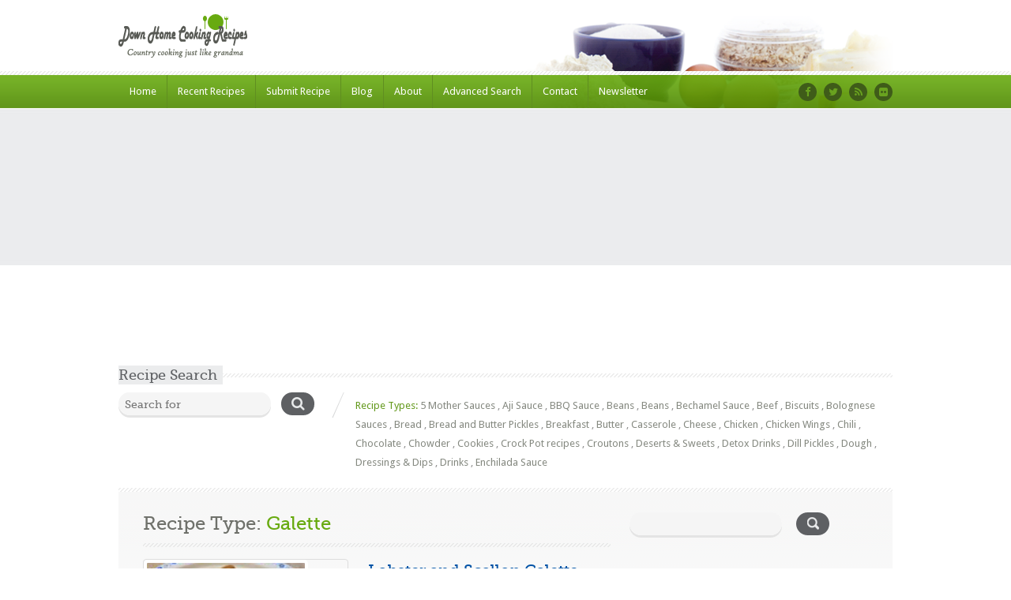

--- FILE ---
content_type: text/html; charset=UTF-8
request_url: http://downhomecookingrecipes.com/recipe-type/galette/
body_size: 14823
content:
<!doctype html><html lang="en-US"><head>	<meta http-equiv="Content-Type" content="text/html; charset=utf-8" />	<meta name="viewport" content="width=device-width, initial-scale=1.0">	<!-- Stylesheets -->	<link rel="stylesheet" href="http://downhomecookingrecipes.com/wp-content/themes/inspirythemes-food-recipes/style.css" type="text/css" media="all" />	<link rel="pingback" href="http://downhomecookingrecipes.com/xmlrpc.php" />			<link rel="alternate" type="application/rss+xml" title="Down Home Cooking Recipes" href="http://downhomecookingrecipes.com/feed/" />		<link rel="alternate" type="application/atom+xml" title="Down Home Cooking Recipes" href="http://downhomecookingrecipes.com/feed/atom/" />		<link rel="shortcut icon" href="http://foodrecipes.inspirythemes.biz/wp-content/uploads/2015/12/favicon1.png" /><meta name='robots' content='index, follow, max-image-preview:large, max-snippet:-1, max-video-preview:-1' />

	<!-- This site is optimized with the Yoast SEO plugin v21.8 - https://yoast.com/wordpress/plugins/seo/ -->
	<title>Galette Archives - Down Home Cooking Recipes</title>
	<link rel="canonical" href="http://downhomecookingrecipes.com/recipe-type/galette/" />
	<meta property="og:locale" content="en_US" />
	<meta property="og:type" content="article" />
	<meta property="og:title" content="Galette Archives - Down Home Cooking Recipes" />
	<meta property="og:url" content="http://downhomecookingrecipes.com/recipe-type/galette/" />
	<meta property="og:site_name" content="Down Home Cooking Recipes" />
	<meta name="twitter:card" content="summary_large_image" />
	<script type="application/ld+json" class="yoast-schema-graph">{"@context":"https://schema.org","@graph":[{"@type":"CollectionPage","@id":"http://downhomecookingrecipes.com/recipe-type/galette/","url":"http://downhomecookingrecipes.com/recipe-type/galette/","name":"Galette Archives - Down Home Cooking Recipes","isPartOf":{"@id":"http://downhomecookingrecipes.com/#website"},"primaryImageOfPage":{"@id":"http://downhomecookingrecipes.com/recipe-type/galette/#primaryimage"},"image":{"@id":"http://downhomecookingrecipes.com/recipe-type/galette/#primaryimage"},"thumbnailUrl":"http://downhomecookingrecipes.com/wp-content/uploads/2021/07/lobster_scallop_galette_7.jpg","breadcrumb":{"@id":"http://downhomecookingrecipes.com/recipe-type/galette/#breadcrumb"},"inLanguage":"en-US"},{"@type":"ImageObject","inLanguage":"en-US","@id":"http://downhomecookingrecipes.com/recipe-type/galette/#primaryimage","url":"http://downhomecookingrecipes.com/wp-content/uploads/2021/07/lobster_scallop_galette_7.jpg","contentUrl":"http://downhomecookingrecipes.com/wp-content/uploads/2021/07/lobster_scallop_galette_7.jpg","width":200,"height":213,"caption":"Lobster and Scallop Galette Recipe"},{"@type":"BreadcrumbList","@id":"http://downhomecookingrecipes.com/recipe-type/galette/#breadcrumb","itemListElement":[{"@type":"ListItem","position":1,"name":"Home","item":"http://downhomecookingrecipes.com/"},{"@type":"ListItem","position":2,"name":"Galette"}]},{"@type":"WebSite","@id":"http://downhomecookingrecipes.com/#website","url":"http://downhomecookingrecipes.com/","name":"Down Home Cooking Recipes","description":"Country Cooking Recipes","potentialAction":[{"@type":"SearchAction","target":{"@type":"EntryPoint","urlTemplate":"http://downhomecookingrecipes.com/?s={search_term_string}"},"query-input":"required name=search_term_string"}],"inLanguage":"en-US"}]}</script>
	<!-- / Yoast SEO plugin. -->


<link rel='dns-prefetch' href='//static.addtoany.com' />
<link rel='dns-prefetch' href='//fonts.googleapis.com' />
<link rel="alternate" type="application/rss+xml" title="Down Home Cooking Recipes &raquo; Feed" href="http://downhomecookingrecipes.com/feed/" />
<link rel="alternate" type="application/rss+xml" title="Down Home Cooking Recipes &raquo; Comments Feed" href="http://downhomecookingrecipes.com/comments/feed/" />
<link rel="alternate" type="application/rss+xml" title="Down Home Cooking Recipes &raquo; Galette Recipe Type Feed" href="http://downhomecookingrecipes.com/recipe-type/galette/feed/" />
		<!-- This site uses the Google Analytics by ExactMetrics plugin v7.23.1 - Using Analytics tracking - https://www.exactmetrics.com/ -->
		<!-- Note: ExactMetrics is not currently configured on this site. The site owner needs to authenticate with Google Analytics in the ExactMetrics settings panel. -->
					<!-- No tracking code set -->
				<!-- / Google Analytics by ExactMetrics -->
		<script type="text/javascript">
/* <![CDATA[ */
window._wpemojiSettings = {"baseUrl":"https:\/\/s.w.org\/images\/core\/emoji\/14.0.0\/72x72\/","ext":".png","svgUrl":"https:\/\/s.w.org\/images\/core\/emoji\/14.0.0\/svg\/","svgExt":".svg","source":{"concatemoji":"http:\/\/downhomecookingrecipes.com\/wp-includes\/js\/wp-emoji-release.min.js?ver=6.4.7"}};
/*! This file is auto-generated */
!function(i,n){var o,s,e;function c(e){try{var t={supportTests:e,timestamp:(new Date).valueOf()};sessionStorage.setItem(o,JSON.stringify(t))}catch(e){}}function p(e,t,n){e.clearRect(0,0,e.canvas.width,e.canvas.height),e.fillText(t,0,0);var t=new Uint32Array(e.getImageData(0,0,e.canvas.width,e.canvas.height).data),r=(e.clearRect(0,0,e.canvas.width,e.canvas.height),e.fillText(n,0,0),new Uint32Array(e.getImageData(0,0,e.canvas.width,e.canvas.height).data));return t.every(function(e,t){return e===r[t]})}function u(e,t,n){switch(t){case"flag":return n(e,"\ud83c\udff3\ufe0f\u200d\u26a7\ufe0f","\ud83c\udff3\ufe0f\u200b\u26a7\ufe0f")?!1:!n(e,"\ud83c\uddfa\ud83c\uddf3","\ud83c\uddfa\u200b\ud83c\uddf3")&&!n(e,"\ud83c\udff4\udb40\udc67\udb40\udc62\udb40\udc65\udb40\udc6e\udb40\udc67\udb40\udc7f","\ud83c\udff4\u200b\udb40\udc67\u200b\udb40\udc62\u200b\udb40\udc65\u200b\udb40\udc6e\u200b\udb40\udc67\u200b\udb40\udc7f");case"emoji":return!n(e,"\ud83e\udef1\ud83c\udffb\u200d\ud83e\udef2\ud83c\udfff","\ud83e\udef1\ud83c\udffb\u200b\ud83e\udef2\ud83c\udfff")}return!1}function f(e,t,n){var r="undefined"!=typeof WorkerGlobalScope&&self instanceof WorkerGlobalScope?new OffscreenCanvas(300,150):i.createElement("canvas"),a=r.getContext("2d",{willReadFrequently:!0}),o=(a.textBaseline="top",a.font="600 32px Arial",{});return e.forEach(function(e){o[e]=t(a,e,n)}),o}function t(e){var t=i.createElement("script");t.src=e,t.defer=!0,i.head.appendChild(t)}"undefined"!=typeof Promise&&(o="wpEmojiSettingsSupports",s=["flag","emoji"],n.supports={everything:!0,everythingExceptFlag:!0},e=new Promise(function(e){i.addEventListener("DOMContentLoaded",e,{once:!0})}),new Promise(function(t){var n=function(){try{var e=JSON.parse(sessionStorage.getItem(o));if("object"==typeof e&&"number"==typeof e.timestamp&&(new Date).valueOf()<e.timestamp+604800&&"object"==typeof e.supportTests)return e.supportTests}catch(e){}return null}();if(!n){if("undefined"!=typeof Worker&&"undefined"!=typeof OffscreenCanvas&&"undefined"!=typeof URL&&URL.createObjectURL&&"undefined"!=typeof Blob)try{var e="postMessage("+f.toString()+"("+[JSON.stringify(s),u.toString(),p.toString()].join(",")+"));",r=new Blob([e],{type:"text/javascript"}),a=new Worker(URL.createObjectURL(r),{name:"wpTestEmojiSupports"});return void(a.onmessage=function(e){c(n=e.data),a.terminate(),t(n)})}catch(e){}c(n=f(s,u,p))}t(n)}).then(function(e){for(var t in e)n.supports[t]=e[t],n.supports.everything=n.supports.everything&&n.supports[t],"flag"!==t&&(n.supports.everythingExceptFlag=n.supports.everythingExceptFlag&&n.supports[t]);n.supports.everythingExceptFlag=n.supports.everythingExceptFlag&&!n.supports.flag,n.DOMReady=!1,n.readyCallback=function(){n.DOMReady=!0}}).then(function(){return e}).then(function(){var e;n.supports.everything||(n.readyCallback(),(e=n.source||{}).concatemoji?t(e.concatemoji):e.wpemoji&&e.twemoji&&(t(e.twemoji),t(e.wpemoji)))}))}((window,document),window._wpemojiSettings);
/* ]]> */
</script>
<link rel='stylesheet' id='wpfp-css' href='http://downhomecookingrecipes.com/wp-content/plugins/wp-favorite-posts/wpfp.css' type='text/css' />
<style id='wp-emoji-styles-inline-css' type='text/css'>

	img.wp-smiley, img.emoji {
		display: inline !important;
		border: none !important;
		box-shadow: none !important;
		height: 1em !important;
		width: 1em !important;
		margin: 0 0.07em !important;
		vertical-align: -0.1em !important;
		background: none !important;
		padding: 0 !important;
	}
</style>
<link rel='stylesheet' id='wp-block-library-css' href='http://downhomecookingrecipes.com/wp-includes/css/dist/block-library/style.min.css?ver=6.4.7' type='text/css' media='all' />
<style id='classic-theme-styles-inline-css' type='text/css'>
/*! This file is auto-generated */
.wp-block-button__link{color:#fff;background-color:#32373c;border-radius:9999px;box-shadow:none;text-decoration:none;padding:calc(.667em + 2px) calc(1.333em + 2px);font-size:1.125em}.wp-block-file__button{background:#32373c;color:#fff;text-decoration:none}
</style>
<style id='global-styles-inline-css' type='text/css'>
body{--wp--preset--color--black: #000000;--wp--preset--color--cyan-bluish-gray: #abb8c3;--wp--preset--color--white: #ffffff;--wp--preset--color--pale-pink: #f78da7;--wp--preset--color--vivid-red: #cf2e2e;--wp--preset--color--luminous-vivid-orange: #ff6900;--wp--preset--color--luminous-vivid-amber: #fcb900;--wp--preset--color--light-green-cyan: #7bdcb5;--wp--preset--color--vivid-green-cyan: #00d084;--wp--preset--color--pale-cyan-blue: #8ed1fc;--wp--preset--color--vivid-cyan-blue: #0693e3;--wp--preset--color--vivid-purple: #9b51e0;--wp--preset--gradient--vivid-cyan-blue-to-vivid-purple: linear-gradient(135deg,rgba(6,147,227,1) 0%,rgb(155,81,224) 100%);--wp--preset--gradient--light-green-cyan-to-vivid-green-cyan: linear-gradient(135deg,rgb(122,220,180) 0%,rgb(0,208,130) 100%);--wp--preset--gradient--luminous-vivid-amber-to-luminous-vivid-orange: linear-gradient(135deg,rgba(252,185,0,1) 0%,rgba(255,105,0,1) 100%);--wp--preset--gradient--luminous-vivid-orange-to-vivid-red: linear-gradient(135deg,rgba(255,105,0,1) 0%,rgb(207,46,46) 100%);--wp--preset--gradient--very-light-gray-to-cyan-bluish-gray: linear-gradient(135deg,rgb(238,238,238) 0%,rgb(169,184,195) 100%);--wp--preset--gradient--cool-to-warm-spectrum: linear-gradient(135deg,rgb(74,234,220) 0%,rgb(151,120,209) 20%,rgb(207,42,186) 40%,rgb(238,44,130) 60%,rgb(251,105,98) 80%,rgb(254,248,76) 100%);--wp--preset--gradient--blush-light-purple: linear-gradient(135deg,rgb(255,206,236) 0%,rgb(152,150,240) 100%);--wp--preset--gradient--blush-bordeaux: linear-gradient(135deg,rgb(254,205,165) 0%,rgb(254,45,45) 50%,rgb(107,0,62) 100%);--wp--preset--gradient--luminous-dusk: linear-gradient(135deg,rgb(255,203,112) 0%,rgb(199,81,192) 50%,rgb(65,88,208) 100%);--wp--preset--gradient--pale-ocean: linear-gradient(135deg,rgb(255,245,203) 0%,rgb(182,227,212) 50%,rgb(51,167,181) 100%);--wp--preset--gradient--electric-grass: linear-gradient(135deg,rgb(202,248,128) 0%,rgb(113,206,126) 100%);--wp--preset--gradient--midnight: linear-gradient(135deg,rgb(2,3,129) 0%,rgb(40,116,252) 100%);--wp--preset--font-size--small: 13px;--wp--preset--font-size--medium: 20px;--wp--preset--font-size--large: 36px;--wp--preset--font-size--x-large: 42px;--wp--preset--spacing--20: 0.44rem;--wp--preset--spacing--30: 0.67rem;--wp--preset--spacing--40: 1rem;--wp--preset--spacing--50: 1.5rem;--wp--preset--spacing--60: 2.25rem;--wp--preset--spacing--70: 3.38rem;--wp--preset--spacing--80: 5.06rem;--wp--preset--shadow--natural: 6px 6px 9px rgba(0, 0, 0, 0.2);--wp--preset--shadow--deep: 12px 12px 50px rgba(0, 0, 0, 0.4);--wp--preset--shadow--sharp: 6px 6px 0px rgba(0, 0, 0, 0.2);--wp--preset--shadow--outlined: 6px 6px 0px -3px rgba(255, 255, 255, 1), 6px 6px rgba(0, 0, 0, 1);--wp--preset--shadow--crisp: 6px 6px 0px rgba(0, 0, 0, 1);}:where(.is-layout-flex){gap: 0.5em;}:where(.is-layout-grid){gap: 0.5em;}body .is-layout-flow > .alignleft{float: left;margin-inline-start: 0;margin-inline-end: 2em;}body .is-layout-flow > .alignright{float: right;margin-inline-start: 2em;margin-inline-end: 0;}body .is-layout-flow > .aligncenter{margin-left: auto !important;margin-right: auto !important;}body .is-layout-constrained > .alignleft{float: left;margin-inline-start: 0;margin-inline-end: 2em;}body .is-layout-constrained > .alignright{float: right;margin-inline-start: 2em;margin-inline-end: 0;}body .is-layout-constrained > .aligncenter{margin-left: auto !important;margin-right: auto !important;}body .is-layout-constrained > :where(:not(.alignleft):not(.alignright):not(.alignfull)){max-width: var(--wp--style--global--content-size);margin-left: auto !important;margin-right: auto !important;}body .is-layout-constrained > .alignwide{max-width: var(--wp--style--global--wide-size);}body .is-layout-flex{display: flex;}body .is-layout-flex{flex-wrap: wrap;align-items: center;}body .is-layout-flex > *{margin: 0;}body .is-layout-grid{display: grid;}body .is-layout-grid > *{margin: 0;}:where(.wp-block-columns.is-layout-flex){gap: 2em;}:where(.wp-block-columns.is-layout-grid){gap: 2em;}:where(.wp-block-post-template.is-layout-flex){gap: 1.25em;}:where(.wp-block-post-template.is-layout-grid){gap: 1.25em;}.has-black-color{color: var(--wp--preset--color--black) !important;}.has-cyan-bluish-gray-color{color: var(--wp--preset--color--cyan-bluish-gray) !important;}.has-white-color{color: var(--wp--preset--color--white) !important;}.has-pale-pink-color{color: var(--wp--preset--color--pale-pink) !important;}.has-vivid-red-color{color: var(--wp--preset--color--vivid-red) !important;}.has-luminous-vivid-orange-color{color: var(--wp--preset--color--luminous-vivid-orange) !important;}.has-luminous-vivid-amber-color{color: var(--wp--preset--color--luminous-vivid-amber) !important;}.has-light-green-cyan-color{color: var(--wp--preset--color--light-green-cyan) !important;}.has-vivid-green-cyan-color{color: var(--wp--preset--color--vivid-green-cyan) !important;}.has-pale-cyan-blue-color{color: var(--wp--preset--color--pale-cyan-blue) !important;}.has-vivid-cyan-blue-color{color: var(--wp--preset--color--vivid-cyan-blue) !important;}.has-vivid-purple-color{color: var(--wp--preset--color--vivid-purple) !important;}.has-black-background-color{background-color: var(--wp--preset--color--black) !important;}.has-cyan-bluish-gray-background-color{background-color: var(--wp--preset--color--cyan-bluish-gray) !important;}.has-white-background-color{background-color: var(--wp--preset--color--white) !important;}.has-pale-pink-background-color{background-color: var(--wp--preset--color--pale-pink) !important;}.has-vivid-red-background-color{background-color: var(--wp--preset--color--vivid-red) !important;}.has-luminous-vivid-orange-background-color{background-color: var(--wp--preset--color--luminous-vivid-orange) !important;}.has-luminous-vivid-amber-background-color{background-color: var(--wp--preset--color--luminous-vivid-amber) !important;}.has-light-green-cyan-background-color{background-color: var(--wp--preset--color--light-green-cyan) !important;}.has-vivid-green-cyan-background-color{background-color: var(--wp--preset--color--vivid-green-cyan) !important;}.has-pale-cyan-blue-background-color{background-color: var(--wp--preset--color--pale-cyan-blue) !important;}.has-vivid-cyan-blue-background-color{background-color: var(--wp--preset--color--vivid-cyan-blue) !important;}.has-vivid-purple-background-color{background-color: var(--wp--preset--color--vivid-purple) !important;}.has-black-border-color{border-color: var(--wp--preset--color--black) !important;}.has-cyan-bluish-gray-border-color{border-color: var(--wp--preset--color--cyan-bluish-gray) !important;}.has-white-border-color{border-color: var(--wp--preset--color--white) !important;}.has-pale-pink-border-color{border-color: var(--wp--preset--color--pale-pink) !important;}.has-vivid-red-border-color{border-color: var(--wp--preset--color--vivid-red) !important;}.has-luminous-vivid-orange-border-color{border-color: var(--wp--preset--color--luminous-vivid-orange) !important;}.has-luminous-vivid-amber-border-color{border-color: var(--wp--preset--color--luminous-vivid-amber) !important;}.has-light-green-cyan-border-color{border-color: var(--wp--preset--color--light-green-cyan) !important;}.has-vivid-green-cyan-border-color{border-color: var(--wp--preset--color--vivid-green-cyan) !important;}.has-pale-cyan-blue-border-color{border-color: var(--wp--preset--color--pale-cyan-blue) !important;}.has-vivid-cyan-blue-border-color{border-color: var(--wp--preset--color--vivid-cyan-blue) !important;}.has-vivid-purple-border-color{border-color: var(--wp--preset--color--vivid-purple) !important;}.has-vivid-cyan-blue-to-vivid-purple-gradient-background{background: var(--wp--preset--gradient--vivid-cyan-blue-to-vivid-purple) !important;}.has-light-green-cyan-to-vivid-green-cyan-gradient-background{background: var(--wp--preset--gradient--light-green-cyan-to-vivid-green-cyan) !important;}.has-luminous-vivid-amber-to-luminous-vivid-orange-gradient-background{background: var(--wp--preset--gradient--luminous-vivid-amber-to-luminous-vivid-orange) !important;}.has-luminous-vivid-orange-to-vivid-red-gradient-background{background: var(--wp--preset--gradient--luminous-vivid-orange-to-vivid-red) !important;}.has-very-light-gray-to-cyan-bluish-gray-gradient-background{background: var(--wp--preset--gradient--very-light-gray-to-cyan-bluish-gray) !important;}.has-cool-to-warm-spectrum-gradient-background{background: var(--wp--preset--gradient--cool-to-warm-spectrum) !important;}.has-blush-light-purple-gradient-background{background: var(--wp--preset--gradient--blush-light-purple) !important;}.has-blush-bordeaux-gradient-background{background: var(--wp--preset--gradient--blush-bordeaux) !important;}.has-luminous-dusk-gradient-background{background: var(--wp--preset--gradient--luminous-dusk) !important;}.has-pale-ocean-gradient-background{background: var(--wp--preset--gradient--pale-ocean) !important;}.has-electric-grass-gradient-background{background: var(--wp--preset--gradient--electric-grass) !important;}.has-midnight-gradient-background{background: var(--wp--preset--gradient--midnight) !important;}.has-small-font-size{font-size: var(--wp--preset--font-size--small) !important;}.has-medium-font-size{font-size: var(--wp--preset--font-size--medium) !important;}.has-large-font-size{font-size: var(--wp--preset--font-size--large) !important;}.has-x-large-font-size{font-size: var(--wp--preset--font-size--x-large) !important;}
.wp-block-navigation a:where(:not(.wp-element-button)){color: inherit;}
:where(.wp-block-post-template.is-layout-flex){gap: 1.25em;}:where(.wp-block-post-template.is-layout-grid){gap: 1.25em;}
:where(.wp-block-columns.is-layout-flex){gap: 2em;}:where(.wp-block-columns.is-layout-grid){gap: 2em;}
.wp-block-pullquote{font-size: 1.5em;line-height: 1.6;}
</style>
<link rel='stylesheet' id='dashicons-css' href='http://downhomecookingrecipes.com/wp-includes/css/dashicons.min.css?ver=6.4.7' type='text/css' media='all' />
<link rel='stylesheet' id='post-views-counter-frontend-css' href='http://downhomecookingrecipes.com/wp-content/plugins/post-views-counter/css/frontend.min.css?ver=1.4.3' type='text/css' media='all' />
<link rel='stylesheet' id='theme-droid-sans-css' href='http://fonts.googleapis.com/css?family=Droid+Sans%3A400%2C700&#038;ver=6.4.7' type='text/css' media='all' />
<link rel='stylesheet' id='theme-pacifico-css' href='http://fonts.googleapis.com/css?family=Pacifico&#038;ver=6.4.7' type='text/css' media='all' />
<link rel='stylesheet' id='nivoslider-css' href='http://downhomecookingrecipes.com/wp-content/themes/inspirythemes-food-recipes/js/nivo-slider/nivo-slider.css?ver=6.4.7' type='text/css' media='all' />
<link rel='stylesheet' id='prettyPhoto-css' href='http://downhomecookingrecipes.com/wp-content/themes/inspirythemes-food-recipes/js/prettyPhoto/css/prettyPhoto.css?ver=6.4.7' type='text/css' media='all' />
<link rel='stylesheet' id='plupload_css-css' href='http://downhomecookingrecipes.com/wp-content/themes/inspirythemes-food-recipes/js/jquery.ui.plupload/css/jquery.ui.plupload.css?ver=6.4.7' type='text/css' media='all' />
<link rel='stylesheet' id='select2-css' href='http://downhomecookingrecipes.com/wp-content/themes/inspirythemes-food-recipes/css/select2.css?ver=6.4.7' type='text/css' media='all' />
<link rel='stylesheet' id='font-awesome-css' href='http://downhomecookingrecipes.com/wp-content/themes/inspirythemes-food-recipes/css/font-awesome.min.css?ver=6.4.7' type='text/css' media='all' />
<link rel='stylesheet' id='responsive-css' href='http://downhomecookingrecipes.com/wp-content/themes/inspirythemes-food-recipes/responsive.css?ver=6.4.7' type='text/css' media='all' />
<link rel='stylesheet' id='newsletter-css' href='http://downhomecookingrecipes.com/wp-content/plugins/newsletter/style.css?ver=8.0.7' type='text/css' media='all' />
<link rel='stylesheet' id='addtoany-css' href='http://downhomecookingrecipes.com/wp-content/plugins/add-to-any/addtoany.min.css?ver=1.16' type='text/css' media='all' />
<script type="text/javascript" src="http://downhomecookingrecipes.com/wp-includes/js/jquery/jquery.min.js?ver=3.7.1" id="jquery-core-js"></script>
<script type="text/javascript" src="http://downhomecookingrecipes.com/wp-includes/js/jquery/jquery-migrate.min.js?ver=3.4.1" id="jquery-migrate-js"></script>
<script type="text/javascript" id="cegg-price-alert-js-extra">
/* <![CDATA[ */
var ceggPriceAlert = {"ajaxurl":"http:\/\/downhomecookingrecipes.com\/wp-admin\/admin-ajax.php","nonce":"e330578eb9"};
/* ]]> */
</script>
<script type="text/javascript" src="http://downhomecookingrecipes.com/wp-content/plugins/content-egg/res/js/price_alert.js?ver=6.0.0" id="cegg-price-alert-js"></script>
<script type="text/javascript" id="addtoany-core-js-before">
/* <![CDATA[ */
window.a2a_config=window.a2a_config||{};a2a_config.callbacks=[];a2a_config.overlays=[];a2a_config.templates={};
/* ]]> */
</script>
<script type="text/javascript" async src="https://static.addtoany.com/menu/page.js" id="addtoany-core-js"></script>
<script type="text/javascript" async src="http://downhomecookingrecipes.com/wp-content/plugins/add-to-any/addtoany.min.js?ver=1.1" id="addtoany-jquery-js"></script>
<script type="text/javascript" src="http://downhomecookingrecipes.com/wp-content/themes/inspirythemes-food-recipes/js/jquery.easing.1.3.js?ver=1.3" id="jsEasing-js"></script>
<script type="text/javascript" src="http://downhomecookingrecipes.com/wp-content/themes/inspirythemes-food-recipes/js/prettyPhoto/js/jquery.prettyPhoto.js?ver=3.1.3" id="prettyphoto-js"></script>
<script type="text/javascript" src="http://downhomecookingrecipes.com/wp-content/themes/inspirythemes-food-recipes/js/jquery.cycle2.js?ver=2.0130909" id="cyclePlugintwo-js"></script>
<script type="text/javascript" src="http://downhomecookingrecipes.com/wp-content/themes/inspirythemes-food-recipes/js/nivo-slider/jquery.nivo.slider.js?ver=2.7.1" id="nivoSlider-js"></script>
<script type="text/javascript" src="http://downhomecookingrecipes.com/wp-content/themes/inspirythemes-food-recipes/js/accordion-slider.js?ver=1.0" id="accordionSlider-js"></script>
<script type="text/javascript" src="http://downhomecookingrecipes.com/wp-content/themes/inspirythemes-food-recipes/js/jquery-ui.min.js?ver=1.11.4" id="jQueryUI-js"></script>
<script type="text/javascript" src="http://downhomecookingrecipes.com/wp-content/themes/inspirythemes-food-recipes/js/select2.full.min.js?ver=4.0" id="select2-js"></script>
<script type="text/javascript" src="http://downhomecookingrecipes.com/wp-content/plugins/wp-favorite-posts/script.js?ver=1.6.8" id="wp-favorite-posts-js"></script>
<link rel="https://api.w.org/" href="http://downhomecookingrecipes.com/wp-json/" /><link rel="EditURI" type="application/rsd+xml" title="RSD" href="http://downhomecookingrecipes.com/xmlrpc.php?rsd" />
<meta name="generator" content="WordPress 6.4.7" />
<style type="text/css">.recentcomments a{display:inline !important;padding:0 !important;margin:0 !important;}</style><link rel="icon" href="http://downhomecookingrecipes.com/wp-content/uploads/2016/09/Down-Home-Cooking-Recipes-150x57.png" sizes="32x32" />
<link rel="icon" href="http://downhomecookingrecipes.com/wp-content/uploads/2016/09/Down-Home-Cooking-Recipes.png" sizes="192x192" />
<link rel="apple-touch-icon" href="http://downhomecookingrecipes.com/wp-content/uploads/2016/09/Down-Home-Cooking-Recipes.png" />
<meta name="msapplication-TileImage" content="http://downhomecookingrecipes.com/wp-content/uploads/2016/09/Down-Home-Cooking-Recipes.png" />
<style type='text/css' id='dynamic-css'>

        body
        {
            color : ;         }


        #slider.slider2 .slider-head
        {
            color : ;         }



        h1,h2,h3,h4,h5,h6,
        #left-area .recipe-cat-info li.about,
        #left-area .recipe-cat-info li,
        #left-area .recipe-info li,
        #left-area .info-left .recipe-tags span,
        form label
        {
            color : ;         }



        h1 span, h2 span, h3 span, h4 span, h5 span, h6 span,p,a
        {
                    }
        </style><script async src="//pagead2.googlesyndication.com/pagead/js/adsbygoogle.js"></script>
<script>
  (adsbygoogle = window.adsbygoogle || []).push({
    google_ad_client: "ca-pub-5815252152142665",
    enable_page_level_ads: true
  });
</script></head><!--[if lt IE 7 ]> <body class="archive tax-recipe_type term-galette term-1451 ie6"> <![endif]--><!--[if IE 7 ]>    <body class="archive tax-recipe_type term-galette term-1451 ie7"> <![endif]--><!--[if IE 8 ]>    <body class="archive tax-recipe_type term-galette term-1451 ie8"> <![endif]--><!--[if IE 9 ]>    <body class="archive tax-recipe_type term-galette term-1451 ie9"> <![endif]--><!--[if (gt IE 9)|!(IE)]><!--> <body class="archive tax-recipe_type term-galette term-1451"> <!--<![endif]--><!-- ============= HEADER STARTS HERE ============== --><div id="header-wrapper" class="clearfix">	<div id="header" class="clearfix">		<!-- WEBSITE LOGO -->					<a class="responsive_logo" href="http://downhomecookingrecipes.com"><img src="http://downhomecookingrecipes.com/wp-content/uploads/2016/09/Down-Home-Cooking-Recipes.png" alt="" class="logo" /></a>								<img class="header-img" src="http://downhomecookingrecipes.com/wp-content/themes/inspirythemes-food-recipes/images/header-image.png" height="117" width="463" alt="Down Home Cooking Recipes" />			</div><!-- end of header div -->	<span class="w-pet-border"></span>	<!-- NAVIGATION BAR STARTS HERE -->	<div id="nav-wrap">		<div class="inn-nav clearfix">			<!-- MAIN NAVIGATION STARTS HERE -->			<ul id="menu-main-navigation" class="nav"><li id="menu-item-997" class="menu-item menu-item-type-post_type menu-item-object-page menu-item-home menu-item-997"><a href="http://downhomecookingrecipes.com/">Home</a></li>
<li id="menu-item-1000" class="menu-item menu-item-type-post_type menu-item-object-page menu-item-1000"><a href="http://downhomecookingrecipes.com/recipes-listing/">Recent Recipes</a></li>
<li id="menu-item-993" class="menu-item menu-item-type-post_type menu-item-object-page menu-item-993"><a href="http://downhomecookingrecipes.com/submit-recipe/">Submit Recipe</a></li>
<li id="menu-item-998" class="menu-item menu-item-type-post_type menu-item-object-page current_page_parent menu-item-998"><a href="http://downhomecookingrecipes.com/blog/">Blog</a></li>
<li id="menu-item-999" class="menu-item menu-item-type-post_type menu-item-object-page menu-item-999"><a href="http://downhomecookingrecipes.com/about-us/">About</a></li>
<li id="menu-item-1008" class="menu-item menu-item-type-post_type menu-item-object-page menu-item-1008"><a href="http://downhomecookingrecipes.com/advance-search-results/">Advanced Search</a></li>
<li id="menu-item-1001" class="menu-item menu-item-type-post_type menu-item-object-page menu-item-1001"><a href="http://downhomecookingrecipes.com/contact-us/">Contact</a></li>
<li id="menu-item-1161" class="menu-item menu-item-type-post_type menu-item-object-page menu-item-1161"><a href="http://downhomecookingrecipes.com/newsletter/">Newsletter</a></li>
</ul>			<!-- MAIN NAVIGATION ENDS HERE -->			<!-- SOCIAL NAVIGATION -->			<ul id="menu-social-menu" class="social-nav"><li id="menu-item-977" class="facebook menu-item menu-item-type-custom menu-item-object-custom menu-item-977"><a href="#">Facebook</a></li>
<li id="menu-item-978" class="twitter menu-item menu-item-type-custom menu-item-object-custom menu-item-978"><a href="#">Twitter</a></li>
<li id="menu-item-979" class="rss menu-item menu-item-type-custom menu-item-object-custom menu-item-979"><a href="#">RSS</a></li>
<li id="menu-item-980" class="flickr menu-item menu-item-type-custom menu-item-object-custom menu-item-980"><a href="#">Flickr</a></li>
</ul>		</div>	</div><!-- end of nav-wrap -->	<!-- NAVIGATION BAR ENDS HERE --></div><!-- end of header-wrapper div --><!-- ============= HEADER ENDS HERE ============== --><!-- ============= CONTAINER STARTS HERE ============== --><div class="main-wrap">	<div id="container">		<!-- WEBSITE SEARCH STARTS HERE -->				<div class="top-search clearfix ">			<h3 class="head-pet"><span>Recipe Search</span></h3>			<form action="http://downhomecookingrecipes.com" id="searchform">    <p>        <input type="text" name="s" id="s" class="field" value="" placeholder="Search for" />        <input type="submit" name="s_submit" id="s-submit" value="" />        <i class="fa fa-search"></i>    </p></form>        <p class="statement"><span class="fireRed">Recipe Types:</span>                                <a href="http://downhomecookingrecipes.com/recipe-type/5-mother-sauces/">5 Mother Sauces</a>                    ,                     <a href="http://downhomecookingrecipes.com/recipe-type/aji-sauce/">Aji Sauce</a>                    ,                     <a href="http://downhomecookingrecipes.com/recipe-type/bbq-sauce/">BBQ Sauce</a>                    ,                     <a href="http://downhomecookingrecipes.com/recipe-type/beans/">Beans</a>                    ,                     <a href="http://downhomecookingrecipes.com/recipe-type/beans-2/">Beans</a>                    ,                     <a href="http://downhomecookingrecipes.com/recipe-type/bechamel-sauce/">Bechamel Sauce</a>                    ,                     <a href="http://downhomecookingrecipes.com/recipe-type/beef/">Beef</a>                    ,                     <a href="http://downhomecookingrecipes.com/recipe-type/biscuits/">Biscuits</a>                    ,                     <a href="http://downhomecookingrecipes.com/recipe-type/bolognese-sauces/">Bolognese Sauces</a>                    ,                     <a href="http://downhomecookingrecipes.com/recipe-type/bread/">Bread</a>                    ,                     <a href="http://downhomecookingrecipes.com/recipe-type/bread-and-butter-pickles/">Bread and Butter Pickles</a>                    ,                     <a href="http://downhomecookingrecipes.com/recipe-type/breakfast/">Breakfast</a>                    ,                     <a href="http://downhomecookingrecipes.com/recipe-type/butter/">Butter</a>                    ,                     <a href="http://downhomecookingrecipes.com/recipe-type/casserole/">Casserole</a>                    ,                     <a href="http://downhomecookingrecipes.com/recipe-type/cheese-2/">Cheese</a>                    ,                     <a href="http://downhomecookingrecipes.com/recipe-type/chicken-2/">Chicken</a>                    ,                     <a href="http://downhomecookingrecipes.com/recipe-type/chicken-wings/">Chicken Wings</a>                    ,                     <a href="http://downhomecookingrecipes.com/recipe-type/chili/">Chili</a>                    ,                     <a href="http://downhomecookingrecipes.com/recipe-type/chocolate/">Chocolate</a>                    ,                     <a href="http://downhomecookingrecipes.com/recipe-type/seafood-chowder/">Chowder</a>                    ,                     <a href="http://downhomecookingrecipes.com/recipe-type/cookies/">Cookies</a>                    ,                     <a href="http://downhomecookingrecipes.com/recipe-type/crock-pot-recipes/">Crock Pot recipes</a>                    ,                     <a href="http://downhomecookingrecipes.com/recipe-type/croutons/">Croutons</a>                    ,                     <a href="http://downhomecookingrecipes.com/recipe-type/deserts-sweets/">Deserts &amp; Sweets</a>                    ,                     <a href="http://downhomecookingrecipes.com/recipe-type/detox-drinks/">Detox Drinks</a>                    ,                     <a href="http://downhomecookingrecipes.com/recipe-type/dill-pickles/">Dill Pickles</a>                    ,                     <a href="http://downhomecookingrecipes.com/recipe-type/dough/">Dough</a>                    ,                     <a href="http://downhomecookingrecipes.com/recipe-type/dressings-dips/">Dressings &amp; Dips</a>                    ,                     <a href="http://downhomecookingrecipes.com/recipe-type/drinks/">Drinks</a>                    ,                     <a href="http://downhomecookingrecipes.com/recipe-type/enchilada-sauce/">Enchilada Sauce</a>                            </p>        		</div>        <!-- end of top-search div-->		<!-- ============= CONTENT AREA STARTS HERE ============== -->		<div id="content" class="clearfix ">    <div id="left-area" class="recipes-tax clearfix">

        <h1 class="entry-title">
            Recipe Type:  <span>Galette</span>        </h1>
                <span class="w-pet-border"></span>
        <div class="recipe-listing-item clearfix post-1807 recipe type-recipe status-publish has-post-thumbnail hentry tag-lobster-and-scallop-galette tag-lobster-and-scallop-galette-recipe tag-lobster-galette tag-scallop-galette tag-seafood-galette tag-seafood-recipes recipe_type-galette recipe_type-lobster recipe_type-scallops recipe_type-seafood recipe_type-seafood-galette cuisine-east-coast-seafood course-main ingredient-basil ingredient-black-pepper ingredient-butter ingredient-dried-tarragon ingredient-egg ingredient-flour ingredient-garlic ingredient-heavy-cream ingredient-lemon-juice ingredient-lemon-zest ingredient-lobster ingredient-olive-oil ingredient-onion ingredient-parmesan-cheese ingredient-scallops ingredient-seafood ingredient-spinach ingredient-white-wine skill_level-moderate" id="post-1807">            <div class="post-thumb single-img-box">            <a data-rel="prettyPhoto" href="http://downhomecookingrecipes.com/wp-content/uploads/2021/07/lobster_scallop_galette_7.jpg" title="Lobster and Scallop Galette Recipe">                <img width="199" height="212" src="http://downhomecookingrecipes.com/wp-content/uploads/2021/07/lobster_scallop_galette_7.jpg" class="attachment-recipe-listing size-recipe-listing wp-post-image" alt="Lobster and Scallop Galette Recipe" decoding="async" />            </a>        </div>        <div class="recipe-info">        <h2 class="entry-title"><a href="http://downhomecookingrecipes.com/recipe/lobster-and-scallop-galette-recipe/">Lobster and Scallop Galette Recipe</a></h2>        <div class="recipe-tags">            <span class="type"> Recipe Type: <a href="http://downhomecookingrecipes.com/recipe-type/galette/" rel="tag">Galette</a>, <a href="http://downhomecookingrecipes.com/recipe-type/lobster/" rel="tag">lobster</a>, <a href="http://downhomecookingrecipes.com/recipe-type/scallops/" rel="tag">Scallops</a>, <a href="http://downhomecookingrecipes.com/recipe-type/seafood/" rel="tag">Seafood</a>, <a href="http://downhomecookingrecipes.com/recipe-type/seafood-galette/" rel="tag">Seafood Galette</a></span>            <span class="cuisine"> Cuisine: <a href="http://downhomecookingrecipes.com/cuisine/east-coast-seafood/" rel="tag">East Coast Seafood</a></span>        </div>                    <div class="rating">                <span class="off"></span><span class="off"></span><span class="off"></span><span class="off"></span><span class="off"></span>                <span>Average Rating: <span>(0 / 5)</span></span>            </div>                <p>This Lobster and Scallop Galette recipe will really impress your family or friends! Lobster and ...</p>        <time class="hide entry-date updated" datetime="2021-07-24T10:57:44+00:00">On: July 24, 2021</time>        <a class="hide author fn" href="http://downhomecookingrecipes.com/author/admin/">            admin        </a>        <a href="http://downhomecookingrecipes.com/recipe/lobster-and-scallop-galette-recipe/" class="readmore">Read more</a>    </div></div><!-- end of post div -->
            </div><!-- end of left-area -->
    <!-- LEFT AREA ENDS HERE -->

<!-- ========== START OF SIDEBAR AREA ========== --><div id="sidebar">    <div id="search-2" class="widget nostylewt widget_search clearfix"><form role="search" method="get" id="searchform" class="searchform" action="http://downhomecookingrecipes.com/">
				<div>
					<label class="screen-reader-text" for="s">Search for:</label>
					<input type="text" value="" name="s" id="s" />
					<input type="submit" id="searchsubmit" value="Search" />
				</div>
			</form></div>
		<div id="recent-posts-2" class="widget nostylewt widget_recent_entries clearfix">
		<h2 class="w-bot-border"><span>Recent</span> Posts</h2>
		<ul>
											<li>
					<a href="http://downhomecookingrecipes.com/2020/12/08/smokin-recipes/">Smokin Recipes</a>
									</li>
											<li>
					<a href="http://downhomecookingrecipes.com/2017/10/10/no-cook-hot-sauce/">No-Cook Hot Sauce</a>
									</li>
											<li>
					<a href="http://downhomecookingrecipes.com/2017/10/10/roast-peppers-chiles/">How to Roast Peppers and Chiles</a>
									</li>
											<li>
					<a href="http://downhomecookingrecipes.com/2017/07/11/how-to-cook-lobster/">How To Cook Lobster</a>
									</li>
											<li>
					<a href="http://downhomecookingrecipes.com/2017/07/11/learn-poach-parboil-lobster/">Learn How to Poach and Parboil a Lobster</a>
									</li>
					</ul>

		</div><div id="recent-comments-2" class="widget nostylewt widget_recent_comments clearfix"><h2 class="w-bot-border"><span>Recent</span> Comments</h2><ul id="recentcomments"><li class="recentcomments"><span class="comment-author-link">admin</span> on <a href="http://downhomecookingrecipes.com/recipe/big-mac-sauce-recipe/#comment-628">Big Mac Sauce Recipe</a></li><li class="recentcomments"><span class="comment-author-link"><a href="https://restaurantclicks.com" class="url" rel="ugc external nofollow">Restaurant Clicks</a></span> on <a href="http://downhomecookingrecipes.com/recipe/big-mac-sauce-recipe/#comment-625">Big Mac Sauce Recipe</a></li><li class="recentcomments"><span class="comment-author-link"><a href="https://bit.ly" class="url" rel="ugc external nofollow">Kaleigh Gilomen</a></span> on <a href="http://downhomecookingrecipes.com/recipe/vodka-blush-sauce/#comment-548">Vodka Blush Sauce</a></li><li class="recentcomments"><span class="comment-author-link"><a href="https://royalcbd.com/" class="url" rel="ugc external nofollow">Justin Hamilton</a></span> on <a href="http://downhomecookingrecipes.com/2017/10/10/no-cook-hot-sauce/#comment-547">No-Cook Hot Sauce</a></li><li class="recentcomments"><span class="comment-author-link"><a href="https://foodsouthafricas.blogspot.com/2018/11/biltong-is-food-from-south-africa-it.html" class="url" rel="ugc external nofollow">Jamal Cianfrani</a></span> on <a href="http://downhomecookingrecipes.com/recipe/crab-apple-hot-pepper-jelly/#comment-140">Crab Apple Hot Pepper Jelly</a></li></ul></div><div id="archives-2" class="widget nostylewt widget_archive clearfix"><h2 class="w-bot-border"><span>Archives</span></h2>
			<ul>
					<li><a href='http://downhomecookingrecipes.com/2020/12/'>December 2020</a></li>
	<li><a href='http://downhomecookingrecipes.com/2017/10/'>October 2017</a></li>
	<li><a href='http://downhomecookingrecipes.com/2017/07/'>July 2017</a></li>
	<li><a href='http://downhomecookingrecipes.com/2017/04/'>April 2017</a></li>
	<li><a href='http://downhomecookingrecipes.com/2012/12/'>December 2012</a></li>
	<li><a href='http://downhomecookingrecipes.com/2012/02/'>February 2012</a></li>
			</ul>

			</div><div id="categories-2" class="widget nostylewt widget_categories clearfix"><h2 class="w-bot-border"><span>Categories</span></h2>
			<ul>
					<li class="cat-item cat-item-2"><a href="http://downhomecookingrecipes.com/category/barbeque/">Barbeque</a>
</li>
	<li class="cat-item cat-item-5"><a href="http://downhomecookingrecipes.com/category/health/">health</a>
</li>
	<li class="cat-item cat-item-422"><a href="http://downhomecookingrecipes.com/category/how-to/">How To</a>
</li>
	<li class="cat-item cat-item-412"><a href="http://downhomecookingrecipes.com/category/salads/">Salads</a>
</li>
	<li class="cat-item cat-item-879"><a href="http://downhomecookingrecipes.com/category/seafood/">Seafood</a>
</li>
	<li class="cat-item cat-item-1"><a href="http://downhomecookingrecipes.com/category/uncategorized/">Uncategorized</a>
</li>
			</ul>

			</div><div id="meta-2" class="widget nostylewt widget_meta clearfix"><h2 class="w-bot-border"><span>Meta</span></h2>
		<ul>
						<li><a rel="nofollow" href="http://downhomecookingrecipes.com/wp-login.php">Log in</a></li>
			<li><a href="http://downhomecookingrecipes.com/feed/">Entries feed</a></li>
			<li><a href="http://downhomecookingrecipes.com/comments/feed/">Comments feed</a></li>

			<li><a href="https://wordpress.org/">WordPress.org</a></li>
		</ul>

		</div><div class="widget fav-recipes nostylewt">						<h2 class="w-bot-border"><span>MISC</span> Recipes</h2>											<div class="tabed">													<ul class="tabs clearfix"><li class="current">Recent<span></span></li><li>Popular<span></span></li><li>Random<span></span></li></ul>													<div class="block current">															<ul class="highest">                    <li>                                                    <a href="http://downhomecookingrecipes.com/recipe/zucchini-muffin-recipe/" class="img-box"><img width="63" height="53" src="http://downhomecookingrecipes.com/wp-content/uploads/2021/07/zucchini_muffins_3-63x53.jpg" class="attachment-sidebar-tabs size-sidebar-tabs wp-post-image" alt="Zucchini Muffin Recipe" decoding="async" loading="lazy" srcset="http://downhomecookingrecipes.com/wp-content/uploads/2021/07/zucchini_muffins_3-63x53.jpg 63w, http://downhomecookingrecipes.com/wp-content/uploads/2021/07/zucchini_muffins_3-250x212.jpg 250w" sizes="(max-width: 63px) 100vw, 63px" /></a>                                                <h5 class="entry-title"><a href="http://downhomecookingrecipes.com/recipe/zucchini-muffin-recipe/">Zucchini Muffin Recipe</a></h5>                                                        <p class="rate">                                    <span class="off"></span><span class="off"></span><span class="off"></span><span class="off"></span><span class="off"></span>                                    (0 / 5)                                </p>                                                </li>                                    <li>                                                    <a href="http://downhomecookingrecipes.com/recipe/lobster-and-scallop-galette-recipe/" class="img-box"><img width="63" height="53" src="http://downhomecookingrecipes.com/wp-content/uploads/2021/07/lobster_scallop_galette_7-63x53.jpg" class="attachment-sidebar-tabs size-sidebar-tabs wp-post-image" alt="Lobster and Scallop Galette Recipe" decoding="async" loading="lazy" /></a>                                                <h5 class="entry-title"><a href="http://downhomecookingrecipes.com/recipe/lobster-and-scallop-galette-recipe/">Lobster and Scallop Galette Recipe</a></h5>                                                        <p class="rate">                                    <span class="off"></span><span class="off"></span><span class="off"></span><span class="off"></span><span class="off"></span>                                    (0 / 5)                                </p>                                                </li>                                    <li>                                                    <a href="http://downhomecookingrecipes.com/recipe/grilled-chicken-pizza-with-white-sauce/" class="img-box"><img width="63" height="53" src="http://downhomecookingrecipes.com/wp-content/uploads/2020/07/Grilled_chicken_pizza_with_white_sauce_recipe-63x53.jpg" class="attachment-sidebar-tabs size-sidebar-tabs wp-post-image" alt="" decoding="async" loading="lazy" srcset="http://downhomecookingrecipes.com/wp-content/uploads/2020/07/Grilled_chicken_pizza_with_white_sauce_recipe-63x53.jpg 63w, http://downhomecookingrecipes.com/wp-content/uploads/2020/07/Grilled_chicken_pizza_with_white_sauce_recipe-250x212.jpg 250w" sizes="(max-width: 63px) 100vw, 63px" /></a>                                                <h5 class="entry-title"><a href="http://downhomecookingrecipes.com/recipe/grilled-chicken-pizza-with-white-sauce/">Grilled Chicken Pizza With White Sauce</a></h5>                                                        <p class="rate">                                    <span class="off"></span><span class="off"></span><span class="off"></span><span class="off"></span><span class="off"></span>                                    (0 / 5)                                </p>                                                </li>                </ul>													 </div><!-- end of block div --><div class="block">															<ul class="highest">                    <li>                                                    <a href="http://downhomecookingrecipes.com/recipe/crab-apple-hot-pepper-jelly/" class="img-box"><img width="63" height="53" src="http://downhomecookingrecipes.com/wp-content/uploads/2016/09/completed-crab-apple-hot-pepper-jelly-63x53.jpg" class="attachment-sidebar-tabs size-sidebar-tabs wp-post-image" alt="crab apple hot pepper jelly" decoding="async" loading="lazy" srcset="http://downhomecookingrecipes.com/wp-content/uploads/2016/09/completed-crab-apple-hot-pepper-jelly-63x53.jpg 63w, http://downhomecookingrecipes.com/wp-content/uploads/2016/09/completed-crab-apple-hot-pepper-jelly-250x212.jpg 250w" sizes="(max-width: 63px) 100vw, 63px" /></a>                                                <h5 class="entry-title"><a href="http://downhomecookingrecipes.com/recipe/crab-apple-hot-pepper-jelly/">Crab Apple Hot Pepper Jelly</a></h5>                                                        <p class="rate">                                    <span class="on"></span><span class="on"></span><span class="on"></span><span class="on"></span><span class="on"></span>                                    (5 / 5)                                </p>                                                </li>                                    <li>                                                    <a href="http://downhomecookingrecipes.com/recipe/big-mac-sauce-recipe/" class="img-box"><img width="63" height="53" src="http://downhomecookingrecipes.com/wp-content/uploads/2019/12/Big-Mac-Sauce-Recipe-63x53.jpg" class="attachment-sidebar-tabs size-sidebar-tabs wp-post-image" alt="Big-Mac-Sauce-Recipe" decoding="async" loading="lazy" srcset="http://downhomecookingrecipes.com/wp-content/uploads/2019/12/Big-Mac-Sauce-Recipe-63x53.jpg 63w, http://downhomecookingrecipes.com/wp-content/uploads/2019/12/Big-Mac-Sauce-Recipe-300x258.jpg 300w, http://downhomecookingrecipes.com/wp-content/uploads/2019/12/Big-Mac-Sauce-Recipe-1024x881.jpg 1024w, http://downhomecookingrecipes.com/wp-content/uploads/2019/12/Big-Mac-Sauce-Recipe-768x660.jpg 768w, http://downhomecookingrecipes.com/wp-content/uploads/2019/12/Big-Mac-Sauce-Recipe-1536x1321.jpg 1536w, http://downhomecookingrecipes.com/wp-content/uploads/2019/12/Big-Mac-Sauce-Recipe-575x494.jpg 575w, http://downhomecookingrecipes.com/wp-content/uploads/2019/12/Big-Mac-Sauce-Recipe-250x212.jpg 250w, http://downhomecookingrecipes.com/wp-content/uploads/2019/12/Big-Mac-Sauce-Recipe-940x808.jpg 940w, http://downhomecookingrecipes.com/wp-content/uploads/2019/12/Big-Mac-Sauce-Recipe.jpg 1920w" sizes="(max-width: 63px) 100vw, 63px" /></a>                                                <h5 class="entry-title"><a href="http://downhomecookingrecipes.com/recipe/big-mac-sauce-recipe/">Big Mac Sauce Recipe</a></h5>                                                        <p class="rate">                                    <span class="on"></span><span class="on"></span><span class="on"></span><span class="on"></span><span class="on"></span>                                    (5 / 5)                                </p>                                                </li>                                    <li>                                                <h5 class="entry-title"><a href="http://downhomecookingrecipes.com/recipe/flat-belly-detox-water/">Flat Belly Detox water</a></h5>                                                        <p class="rate">                                    <span class="off"></span><span class="off"></span><span class="off"></span><span class="off"></span><span class="off"></span>                                    (0 / 5)                                </p>                                                </li>                </ul>													 </div><!-- end of block div --><div class="block">															<ul class="highest">                    <li>                                                <h5 class="entry-title"><a href="http://downhomecookingrecipes.com/recipe/mexican-style-green-table-sauce/">Mexican Style Green Table Sauce</a></h5>                                                        <p class="rate">                                    <span class="off"></span><span class="off"></span><span class="off"></span><span class="off"></span><span class="off"></span>                                    (0 / 5)                                </p>                                                </li>                                    <li>                                                <h5 class="entry-title"><a href="http://downhomecookingrecipes.com/recipe/las-palmas-chicken-enchiladas/">Las Palmas Chicken Enchiladas</a></h5>                                                        <p class="rate">                                    <span class="off"></span><span class="off"></span><span class="off"></span><span class="off"></span><span class="off"></span>                                    (0 / 5)                                </p>                                                </li>                                    <li>                                                <h5 class="entry-title"><a href="http://downhomecookingrecipes.com/recipe/baked-chicken-fajita-pizza/">Baked Chicken Fajita Pizza</a></h5>                                                        <p class="rate">                                    <span class="off"></span><span class="off"></span><span class="off"></span><span class="off"></span><span class="off"></span>                                    (0 / 5)                                </p>                                                </li>                </ul>													 </div><!-- end of block div --><div class="bot-border"></div>											</div><!-- end of tabed div -->									</div><!-- end of fav-recipes widget --><div id="recent_posts_with_thumb-1" class="widget nostylewt widget_recent_posts_with_thumb clearfix"><div id="weekly_special-1" class="widget nostylewt widget_weekly_special clearfix"><h2 class="w-bot-border entry-title"><span>Weekly</span> Special</h2>                        <div class="img-box for-all">
                            <a href="http://downhomecookingrecipes.com/recipe/pimento-cheese-potato-skins/"><img width="122" height="132" src="http://downhomecookingrecipes.com/wp-content/uploads/2013/01/Pimento-Cheese-Potato-Skins1-122x132.jpg" class="attachment-weekly-special-thumb size-weekly-special-thumb wp-post-image" alt="" decoding="async" loading="lazy" /></a>
                        </div>
                                            <div class="for-res">
                        <a href="http://downhomecookingrecipes.com/recipe/pimento-cheese-potato-skins/"><img width="251" height="132" src="http://downhomecookingrecipes.com/wp-content/uploads/2013/01/Pimento-Cheese-Potato-Skins1-251x132.jpg" class="attachment-weekly-for-res size-weekly-for-res wp-post-image" alt="" decoding="async" loading="lazy" /></a>
                    </div>
                    <h4 class="entry-title"><a href="http://downhomecookingrecipes.com/recipe/pimento-cheese-potato-skins/">Pimento Cheese Potato Skins</a></h4>
                    <p>If there’s anything better than the perfect baked potato, it would have to be a twice baked potato. I’m sure everybody’s...<a href="http://downhomecookingrecipes.com/recipe/pimento-cheese-potato-skins/"> more</a></p>
                    <a href="http://downhomecookingrecipes.com/recipe/pimento-cheese-potato-skins/" class="readmore">Read More</a>
                    </div><div id="recipe_types-1" class="widget nostylewt widget_recipe_types clearfix"><h2 class="w-bot-border bmarginless entry-title"><span>Recipe</span> Types</h2><div class="archives clearfix">					<ul>	<li class="cat-item cat-item-1103"><a href="http://downhomecookingrecipes.com/recipe-type/beans-2/">Beans</a>
</li>
	<li class="cat-item cat-item-145"><a href="http://downhomecookingrecipes.com/recipe-type/bread/">Bread</a>
<ul class='children'>
	<li class="cat-item cat-item-1073"><a href="http://downhomecookingrecipes.com/recipe-type/biscuits/">Biscuits</a>
</li>
	<li class="cat-item cat-item-1105"><a href="http://downhomecookingrecipes.com/recipe-type/flat-breads/">Flat Breads</a>
</li>
	<li class="cat-item cat-item-1079"><a href="http://downhomecookingrecipes.com/recipe-type/focaccia-bread/">Focaccia Bread</a>
</li>
	<li class="cat-item cat-item-1071"><a href="http://downhomecookingrecipes.com/recipe-type/quick-breads/">Quick Breads</a>
</li>
	<li class="cat-item cat-item-59"><a href="http://downhomecookingrecipes.com/recipe-type/rools/">Rolls</a>
</li>
</ul>
</li>
	<li class="cat-item cat-item-1083"><a href="http://downhomecookingrecipes.com/recipe-type/breakfast/">Breakfast</a>
</li>
	<li class="cat-item cat-item-1093"><a href="http://downhomecookingrecipes.com/recipe-type/butter/">Butter</a>
<ul class='children'>
	<li class="cat-item cat-item-1094"><a href="http://downhomecookingrecipes.com/recipe-type/fruit-butter/">Fruit Butter</a>
</li>
</ul>
</li>
	<li class="cat-item cat-item-189"><a href="http://downhomecookingrecipes.com/recipe-type/casserole/">Casserole</a>
</li>
	<li class="cat-item cat-item-37"><a href="http://downhomecookingrecipes.com/recipe-type/cheese-2/">Cheese</a>
</li>
	<li class="cat-item cat-item-1110"><a href="http://downhomecookingrecipes.com/recipe-type/chicken-wings/">Chicken Wings</a>
</li>
	<li class="cat-item cat-item-1245"><a href="http://downhomecookingrecipes.com/recipe-type/chili/">Chili</a>
</li>
	<li class="cat-item cat-item-1123"><a href="http://downhomecookingrecipes.com/recipe-type/crock-pot-recipes/">Crock Pot recipes</a>
</li>
	<li class="cat-item cat-item-185"><a href="http://downhomecookingrecipes.com/recipe-type/deserts-sweets/">Deserts &amp; Sweets</a>
<ul class='children'>
	<li class="cat-item cat-item-42"><a href="http://downhomecookingrecipes.com/recipe-type/chocolate/">Chocolate</a>
</li>
	<li class="cat-item cat-item-95"><a href="http://downhomecookingrecipes.com/recipe-type/cookies/">Cookies</a>
</li>
	<li class="cat-item cat-item-186"><a href="http://downhomecookingrecipes.com/recipe-type/fudge/">Fudge</a>
</li>
</ul>
</li>
	<li class="cat-item cat-item-263"><a href="http://downhomecookingrecipes.com/recipe-type/dough/">Dough</a>
</li>
	<li class="cat-item cat-item-156"><a href="http://downhomecookingrecipes.com/recipe-type/dressings-dips/">Dressings &amp; Dips</a>
<ul class='children'>
	<li class="cat-item cat-item-157"><a href="http://downhomecookingrecipes.com/recipe-type/salad-dressing/">Salad Dressing</a>
</li>
</ul>
</li>
	<li class="cat-item cat-item-1106"><a href="http://downhomecookingrecipes.com/recipe-type/drinks/">Drinks</a>
</li>
	<li class="cat-item cat-item-88"><a href="http://downhomecookingrecipes.com/recipe-type/fancy-breads/">Fancy Breads</a>
</li>
	<li class="cat-item cat-item-888"><a href="http://downhomecookingrecipes.com/recipe-type/frittata/">Frittata</a>
</li>
	<li class="cat-item cat-item-1451 current-cat"><a aria-current="page" href="http://downhomecookingrecipes.com/recipe-type/galette/">Galette</a>
</li>
	<li class="cat-item cat-item-1076"><a href="http://downhomecookingrecipes.com/recipe-type/hot-dips/">Hot Dips</a>
</li>
	<li class="cat-item cat-item-140"><a href="http://downhomecookingrecipes.com/recipe-type/jams-jellies/">Jams &amp; Jellies</a>
<ul class='children'>
	<li class="cat-item cat-item-1249"><a href="http://downhomecookingrecipes.com/recipe-type/jelly/">Jelly</a>
</li>
</ul>
</li>
	<li class="cat-item cat-item-1108"><a href="http://downhomecookingrecipes.com/recipe-type/ketchup/">Ketchup</a>
</li>
	<li class="cat-item cat-item-886"><a href="http://downhomecookingrecipes.com/recipe-type/meat/">Meat</a>
<ul class='children'>
	<li class="cat-item cat-item-32"><a href="http://downhomecookingrecipes.com/recipe-type/beef/">Beef</a>
	<ul class='children'>
	<li class="cat-item cat-item-1250"><a href="http://downhomecookingrecipes.com/recipe-type/steak/">Steak</a>
</li>
	</ul>
</li>
	<li class="cat-item cat-item-39"><a href="http://downhomecookingrecipes.com/recipe-type/chicken-2/">Chicken</a>
</li>
</ul>
</li>
	<li class="cat-item cat-item-1075"><a href="http://downhomecookingrecipes.com/recipe-type/mexican/">Mexican</a>
<ul class='children'>
	<li class="cat-item cat-item-1102"><a href="http://downhomecookingrecipes.com/recipe-type/beans/">Beans</a>
</li>
	<li class="cat-item cat-item-1100"><a href="http://downhomecookingrecipes.com/recipe-type/tacos/">Tacos</a>
</li>
</ul>
</li>
	<li class="cat-item cat-item-1459"><a href="http://downhomecookingrecipes.com/recipe-type/muffins/">Muffins</a>
</li>
	<li class="cat-item cat-item-323"><a href="http://downhomecookingrecipes.com/recipe-type/pasta-recipes/">Pasta Recipes</a>
<ul class='children'>
	<li class="cat-item cat-item-324"><a href="http://downhomecookingrecipes.com/recipe-type/bolognese-sauces/">Bolognese Sauces</a>
</li>
	<li class="cat-item cat-item-1251"><a href="http://downhomecookingrecipes.com/recipe-type/seafood-pasta/">Seafood Pasta</a>
</li>
	<li class="cat-item cat-item-1118"><a href="http://downhomecookingrecipes.com/recipe-type/spaghetti-carbonara/">Spaghetti Carbonara</a>
</li>
	<li class="cat-item cat-item-1124"><a href="http://downhomecookingrecipes.com/recipe-type/stroganoff/">Stroganoff</a>
</li>
</ul>
</li>
	<li class="cat-item cat-item-66"><a href="http://downhomecookingrecipes.com/recipe-type/pickles/">Pickles</a>
<ul class='children'>
	<li class="cat-item cat-item-1070"><a href="http://downhomecookingrecipes.com/recipe-type/bread-and-butter-pickles/">Bread and Butter Pickles</a>
</li>
	<li class="cat-item cat-item-1068"><a href="http://downhomecookingrecipes.com/recipe-type/dill-pickles/">Dill Pickles</a>
</li>
	<li class="cat-item cat-item-1072"><a href="http://downhomecookingrecipes.com/recipe-type/relish/">Relish</a>
</li>
</ul>
</li>
	<li class="cat-item cat-item-56"><a href="http://downhomecookingrecipes.com/recipe-type/pizzas/">Pizzas</a>
</li>
	<li class="cat-item cat-item-58"><a href="http://downhomecookingrecipes.com/recipe-type/potatos/">Potatos</a>
</li>
	<li class="cat-item cat-item-558"><a href="http://downhomecookingrecipes.com/recipe-type/rhubarb/">Rhubarb</a>
</li>
	<li class="cat-item cat-item-408"><a href="http://downhomecookingrecipes.com/recipe-type/salads/">Salads</a>
<ul class='children'>
	<li class="cat-item cat-item-423"><a href="http://downhomecookingrecipes.com/recipe-type/croutons/">Croutons</a>
</li>
	<li class="cat-item cat-item-409"><a href="http://downhomecookingrecipes.com/recipe-type/pasta-salads/">Pasta Salads</a>
</li>
	<li class="cat-item cat-item-502"><a href="http://downhomecookingrecipes.com/recipe-type/salad-dressing-recipes/">Salad Dressing Recipes</a>
</li>
</ul>
</li>
	<li class="cat-item cat-item-297"><a href="http://downhomecookingrecipes.com/recipe-type/salsa/">Salsa</a>
</li>
	<li class="cat-item cat-item-70"><a href="http://downhomecookingrecipes.com/recipe-type/sauces/">Sauces</a>
<ul class='children'>
	<li class="cat-item cat-item-1111"><a href="http://downhomecookingrecipes.com/recipe-type/5-mother-sauces/">5 Mother Sauces</a>
	<ul class='children'>
	<li class="cat-item cat-item-1112"><a href="http://downhomecookingrecipes.com/recipe-type/bechamel-sauce/">Bechamel Sauce</a>
</li>
	<li class="cat-item cat-item-1120"><a href="http://downhomecookingrecipes.com/recipe-type/hollandaise-sauce/">Hollandaise Sauce</a>
</li>
	<li class="cat-item cat-item-1122"><a href="http://downhomecookingrecipes.com/recipe-type/veloute/">Velouté</a>
</li>
	</ul>
</li>
	<li class="cat-item cat-item-1086"><a href="http://downhomecookingrecipes.com/recipe-type/aji-sauce/">Aji Sauce</a>
</li>
	<li class="cat-item cat-item-1246"><a href="http://downhomecookingrecipes.com/recipe-type/bbq-sauce/">BBQ Sauce</a>
</li>
	<li class="cat-item cat-item-1082"><a href="http://downhomecookingrecipes.com/recipe-type/enchilada-sauce/">Enchilada Sauce</a>
</li>
	<li class="cat-item cat-item-1087"><a href="http://downhomecookingrecipes.com/recipe-type/hot-sauces/">Hot Sauces</a>
</li>
	<li class="cat-item cat-item-894"><a href="http://downhomecookingrecipes.com/recipe-type/marinara-sauce/">Marinara Sauce</a>
</li>
	<li class="cat-item cat-item-71"><a href="http://downhomecookingrecipes.com/recipe-type/pasta-sauce/">Pasta Sauce</a>
	<ul class='children'>
	<li class="cat-item cat-item-1252"><a href="http://downhomecookingrecipes.com/recipe-type/vodka-pasta-sauces/">Vodka Pasta Sauces</a>
</li>
	</ul>
</li>
	<li class="cat-item cat-item-1115"><a href="http://downhomecookingrecipes.com/recipe-type/pizza-sauce/">Pizza Sauce</a>
</li>
	<li class="cat-item cat-item-1113"><a href="http://downhomecookingrecipes.com/recipe-type/tartar-sauce/">Tartar Sauce</a>
</li>
</ul>
</li>
	<li class="cat-item cat-item-884"><a href="http://downhomecookingrecipes.com/recipe-type/seafood/">Seafood</a>
<ul class='children'>
	<li class="cat-item cat-item-1128"><a href="http://downhomecookingrecipes.com/recipe-type/seafood-chowder/">Chowder</a>
	<ul class='children'>
	<li class="cat-item cat-item-1142"><a href="http://downhomecookingrecipes.com/recipe-type/seafood-chowder-seafood-chowder/">Seafood Chowder</a>
</li>
	</ul>
</li>
	<li class="cat-item cat-item-47"><a href="http://downhomecookingrecipes.com/recipe-type/fish/">Fish</a>
</li>
	<li class="cat-item cat-item-885"><a href="http://downhomecookingrecipes.com/recipe-type/lobster/">lobster</a>
</li>
	<li class="cat-item cat-item-1453"><a href="http://downhomecookingrecipes.com/recipe-type/scallops/">Scallops</a>
</li>
	<li class="cat-item cat-item-1452"><a href="http://downhomecookingrecipes.com/recipe-type/seafood-galette/">Seafood Galette</a>
</li>
</ul>
</li>
	<li class="cat-item cat-item-1255"><a href="http://downhomecookingrecipes.com/recipe-type/seasonal/">Seasonal</a>
<ul class='children'>
	<li class="cat-item cat-item-1256"><a href="http://downhomecookingrecipes.com/recipe-type/rhubarb-seasonal/">Rhubarb</a>
</li>
</ul>
</li>
	<li class="cat-item cat-item-1080"><a href="http://downhomecookingrecipes.com/recipe-type/slow-cooker/">Slow Cooker</a>
</li>
	<li class="cat-item cat-item-887"><a href="http://downhomecookingrecipes.com/recipe-type/soups/">Soups</a>
<ul class='children'>
	<li class="cat-item cat-item-891"><a href="http://downhomecookingrecipes.com/recipe-type/french-onion-soup/">French Onion Soup</a>
</li>
	<li class="cat-item cat-item-1109"><a href="http://downhomecookingrecipes.com/recipe-type/gazpacho/">Gazpacho</a>
</li>
</ul>
</li>
	<li class="cat-item cat-item-554"><a href="http://downhomecookingrecipes.com/recipe-type/subs-sandwiches/">Subs &amp; Sandwiches</a>
<ul class='children'>
	<li class="cat-item cat-item-1243"><a href="http://downhomecookingrecipes.com/recipe-type/subs/">Subs</a>
</li>
</ul>
</li>
	<li class="cat-item cat-item-1107"><a href="http://downhomecookingrecipes.com/recipe-type/weight-loss/">Weight Loss</a>
<ul class='children'>
	<li class="cat-item cat-item-1125"><a href="http://downhomecookingrecipes.com/recipe-type/detox-drinks/">Detox Drinks</a>
</li>
</ul>
</li>
</ul>				</div><!-- end of fav-recipes widget --></div><div id="recipe_archives-1" class="widget nostylewt widget_recipe_archives clearfix"><h2 class="w-bot-border bmarginless"><span>Archives</span></h2><div class="archives clearfix">					<ul>	<li><a href='http://downhomecookingrecipes.com/2020/12/'>December 2020</a></li>
	<li><a href='http://downhomecookingrecipes.com/2017/10/'>October 2017</a></li>
	<li><a href='http://downhomecookingrecipes.com/2017/07/'>July 2017</a></li>
	<li><a href='http://downhomecookingrecipes.com/2017/04/'>April 2017</a></li>
	<li><a href='http://downhomecookingrecipes.com/2012/12/'>December 2012</a></li>
	<li><a href='http://downhomecookingrecipes.com/2012/02/'>February 2012</a></li>
</ul>				</div><!-- end of fav-recipes widget --></div><div id="categories-3" class="widget nostylewt widget_categories clearfix"><h2 class="w-bot-border"><span>Categories</span></h2>
			<ul>
					<li class="cat-item cat-item-2"><a href="http://downhomecookingrecipes.com/category/barbeque/">Barbeque</a> (1)
</li>
	<li class="cat-item cat-item-5"><a href="http://downhomecookingrecipes.com/category/health/">health</a> (1)
</li>
	<li class="cat-item cat-item-422"><a href="http://downhomecookingrecipes.com/category/how-to/">How To</a> (5)
</li>
	<li class="cat-item cat-item-412"><a href="http://downhomecookingrecipes.com/category/salads/">Salads</a> (1)
</li>
	<li class="cat-item cat-item-879"><a href="http://downhomecookingrecipes.com/category/seafood/">Seafood</a> (3)
</li>
	<li class="cat-item cat-item-1"><a href="http://downhomecookingrecipes.com/category/uncategorized/">Uncategorized</a> (4)
</li>
			</ul>

			</div></div><!-- end of sidebar --></div><!-- end of content div --><div class="bot-ads-area"></div><!-- CONTENT ENDS HERE --></div><!-- end of container div --></div><div class="w-pet-border"></div><!-- ============= CONTAINER AREA ENDS HERE ============== --><!-- ============= BOTTOM AREA STARTS HERE ============== --><div id="bottom-wrap">    <ul id="bottom" class="clearfix">                    <li class="about">                                    <a href="http://downhomecookingrecipes.com"><img src="http://downhomecookingrecipes.com/wp-content/uploads/2016/09/footer-logo1.png" alt="Down Home Cooking Recipes" class="footer-logo" /></a>                                <p>Down Home Cooking Recipes is a collection of some of our favorite recipes. Some are newer more modern recipes but a lot of the recipes are from my Grandmother&#039;s recipe box. I always loved the smell of her cookies cooking!...</p>                                    <a href="#" class="readmore">Read More</a>                            </li>        <li id="recent_recipe_footer_widget-1" class="widget_recent_recipe_footer_widget"><h2 class="w-bot-border"><span>Recent</span> Recipes</h2>						<ul class="recent-posts nostylewt">                    <li class="clearfix">                                                    <a href="http://downhomecookingrecipes.com/recipe/zucchini-muffin-recipe/" class="img-box"><img width="63" height="53" src="http://downhomecookingrecipes.com/wp-content/uploads/2021/07/zucchini_muffins_3-63x53.jpg" class="attachment-most-rated-thumb size-most-rated-thumb wp-post-image" alt="Zucchini Muffin Recipe" decoding="async" loading="lazy" srcset="http://downhomecookingrecipes.com/wp-content/uploads/2021/07/zucchini_muffins_3-63x53.jpg 63w, http://downhomecookingrecipes.com/wp-content/uploads/2021/07/zucchini_muffins_3-250x212.jpg 250w" sizes="(max-width: 63px) 100vw, 63px" /></a>                                                <h5 class="entry-title"><a href="http://downhomecookingrecipes.com/recipe/zucchini-muffin-recipe/">Zucchini Muffin Recipe</a></h5>                        <p>Zucchini Muffin Recipe This Zucchini Muffin Recipe is my favorite...</p>                    </li>                                    <li class="clearfix">                                                    <a href="http://downhomecookingrecipes.com/recipe/lobster-and-scallop-galette-recipe/" class="img-box"><img width="63" height="53" src="http://downhomecookingrecipes.com/wp-content/uploads/2021/07/lobster_scallop_galette_7-63x53.jpg" class="attachment-most-rated-thumb size-most-rated-thumb wp-post-image" alt="Lobster and Scallop Galette Recipe" decoding="async" loading="lazy" /></a>                                                <h5 class="entry-title"><a href="http://downhomecookingrecipes.com/recipe/lobster-and-scallop-galette-recipe/">Lobster and Scallop Galette Recipe</a></h5>                        <p>This Lobster and Scallop Galette recipe will really impress your...</p>                    </li>                </ul></li><li id="ebay_feeds_for_wordpress_widget-3" class="widget_ebay_feeds_for_wordpress_widget"><h2><span>Product</span> Sales</h2><div class='ebayfeed'></div></li>    </ul><!-- end of bottom div --></div><!-- end of bottom-wrap div --><!-- ============= BOTTOM AREA ENDS HERE ============== --><!-- ============= FOOTER STARTS HERE ============== --><div id="footer-wrap">    <div id="footer">                    <p class="copyright">Copyright © 2016. <a href="http://downhomecookingrecipes.com/" target="_blank">Down Home Cooking Recipes</a> - Cooking like Grandma used to!</p>            <p class="dnd">Developed by <a href="http://grandlakewebsites.ca/" target="_blank">Grand Lake Websites</a></p>            </div><!-- end of footer div --></div><!-- end of footer-wrapper div --><!-- ============= FOOTER STARTS HERE ============== -->		<!-- Start of StatCounter Code -->
		<script>
			<!--
			var sc_project=11099070;
			var sc_security="1d0ecf20";
			var sc_invisible=1;
			var scJsHost = (("https:" == document.location.protocol) ?
				"https://secure." : "http://www.");
			//-->
					</script>
		
<script type="text/javascript"
				src="https://secure.statcounter.com/counter/counter.js"
				async></script>		<noscript><div class="statcounter"><a title="web analytics" href="https://statcounter.com/"><img class="statcounter" src="https://c.statcounter.com/11099070/0/1d0ecf20/1/" alt="web analytics" /></a></div></noscript>
		<!-- End of StatCounter Code -->
		<script type="text/javascript" src="http://downhomecookingrecipes.com/wp-content/themes/inspirythemes-food-recipes/js/script.js?ver=1.0" id="custom_script-js"></script>
<script type="text/javascript">    //=============================    //this function attached focus and blur events with input elements    var addFocusAndBlur = function($input, $val){        $input.focus(function(){            if (this.value == $val) {this.value = '';}        });        $input.blur(function(){            if (this.value == '') {this.value = $val;}        });    }    // example code to attach the events    addFocusAndBlur(jQuery('#s'),'Search for');    addFocusAndBlur(jQuery('#cname'),'Name here');    addFocusAndBlur(jQuery('#cemail'),'Email here');    addFocusAndBlur(jQuery('#cmessage'),'Message');    addFocusAndBlur(jQuery('#message'), 'Type your comments here');</script></body></html>

--- FILE ---
content_type: text/html; charset=utf-8
request_url: https://www.google.com/recaptcha/api2/aframe
body_size: 265
content:
<!DOCTYPE HTML><html><head><meta http-equiv="content-type" content="text/html; charset=UTF-8"></head><body><script nonce="wO_2difLJZYo2nerH1MiuA">/** Anti-fraud and anti-abuse applications only. See google.com/recaptcha */ try{var clients={'sodar':'https://pagead2.googlesyndication.com/pagead/sodar?'};window.addEventListener("message",function(a){try{if(a.source===window.parent){var b=JSON.parse(a.data);var c=clients[b['id']];if(c){var d=document.createElement('img');d.src=c+b['params']+'&rc='+(localStorage.getItem("rc::a")?sessionStorage.getItem("rc::b"):"");window.document.body.appendChild(d);sessionStorage.setItem("rc::e",parseInt(sessionStorage.getItem("rc::e")||0)+1);localStorage.setItem("rc::h",'1769030732659');}}}catch(b){}});window.parent.postMessage("_grecaptcha_ready", "*");}catch(b){}</script></body></html>

--- FILE ---
content_type: text/css
request_url: http://downhomecookingrecipes.com/wp-content/themes/inspirythemes-food-recipes/style.css
body_size: 15918
content:
/*
	Theme Name: InspiryThemes: Food Recipes
	Theme URI: http://inspirythemesdemo.com/alt-foodrecipes/
	Description: A very nice theme for Food Related Businesses and Food Recipes Websites.
	Author: InspiryThemes
	Author URI: http://www.inspirythemes.com/
	Version: 2.4.1
	Text Domain: FoodRecipe
	Domain Path: /languages
	License: GNU General Public License version 3.0
	License URI: http://www.gnu.org/licenses/gpl-3.0.html
	Tags: one-column, two-columns, three-columns, four-columns, right-sidebar, custom-menu, full-width-template, theme-options, translation-ready

	-----------------------------------------------------------------------------------

	 *	0.		CSS Reset & Clearfix
	 *	1.		Font Face Declarations
	 *	2.		Base Body Styles
	 *	3.		Header Styles
	 *	4.		Container Styles
	 *	5.		Sliders Styles
	 *	6.		Homepage Styles
	 *	7.		Single Pages Styles
	 *	8.		Blog Page Styles
	 *	9.		Recipe Listing Page styles
	 *	10.		Contact Page Styles
	 *	11.		Services Page Styles
	 *	12.		FAQ Page Styles
	 *	13.		Sidebars Styles
	 *	14.		Bottom Area Styles
	 *	15.		Footer Styles
	 *	16.		Submit Recipe Page Styles
	 *	17.		print styles

	-----------------------------------------------------------------------------------*/



/*-----------------------------------------------------------------------------------*/
/*	0.	CSS Reset & Clearfix - http://meyerweb.com/eric/tools/css/reset/
/*-----------------------------------------------------------------------------------*/
html, body, div, span, applet, object, iframe, h1, h2, h3, h4, h5, h6, p, blockquote, pre, a, abbr, acronym, address, big, cite, code, del, dfn, em, img, ins, kbd, q, s, samp, small, strike, strong, sub, sup, tt, var, b, u, i, center,dl, dt, dd, ol, ul, li, fieldset, form, label, legend, table, caption, tbody, tfoot, thead, tr, th, td, article, aside, canvas, details, embed,  figure, figcaption, footer, header, menu, nav, output, ruby, section, summary, time, mark, audio, video { margin: 0; padding: 0; border: 0; font: inherit; vertical-align: baseline; } article, aside, details, figcaption, figure, footer, header, menu, nav, section {	display: block;} body { line-height: 1; } ol, ul { list-style: none; } blockquote, q { quotes: none; } blockquote:before, blockquote:after, q:before, q:after { content: none; } table { border-collapse: collapse; border-spacing: 0; }



/*-----------------------------------------------------------------------------------*/
/*	1.	Font Face Declarations
/*-----------------------------------------------------------------------------------*/

@font-face {
    font-family: 'MuseoSlab500';
    src: url('fonts/museo_slab_500-webfont.eot');
    src: url('fonts/museo_slab_500-webfont.eot?#iefix') format('embedded-opentype'),
    url('fonts/museo_slab_500-webfont.woff') format('woff'),
    url('fonts/museo_slab_500-webfont.ttf') format('truetype'),
    url('fonts/museo_slab_500-webfont.svg#MuseoSlab500') format('svg');
    font-weight: normal;
    font-style: normal;

}

/*-----------------------------------------------------------------------------------*/
/*	2.	Base Body Styles
/*-----------------------------------------------------------------------------------*/
body {
    color: #909090;
    font: 13px "Droid Sans", Arial, Helvetica, "Trebuchet MS", sans-serif;
    line-height: 20px;
}

h1,
h2,
h3,
h4,
h5,
h6,
#left-area .recipe-cat-info li.about,
#left-area .recipe-cat-info li,
#left-area .recipe-info li,
#left-area .info-left .recipe-tags span,
form label {
    font-family: "MuseoSlab500", Times, serif;
}

#left-area pre {
    font-family: "Courier New", Courier, monospace;
}

h1, h2, h3, h4, h5, h6 {
    color: #5e6063;
}

h1 {
    font-size: 30px;
}

h2 {
    font-size: 24px;
}

h3 {
    font-size: 18px;
    line-height: 24px;
    margin: 0 0 10px;
}

h4 {
    font-size: 14px;
}

h5 {
    font-size: 13px;
}

h6 {
    font-size: 10px;
}

h1 span, h2 span, h3 span, h4 span, h5 span, h6 span {
    color: #68aa10;
}

h2.w-bot-border {
    padding: 10px 0;
    margin: 0 0 25px;
    line-height: 30px;
    background: url(images/pet-border.png) bottom repeat-x;
}

h2.bmarginless {
    margin-bottom: 0;
}

p {
    color: #909090;
    line-height: 21px;
}

a {
    text-decoration: none;
    color: #548f04;
}

a:hover {
    color: #036;
}

.screen-reader-text {

}

.fireRed {
    color: #63991b;
}

.w-pet-border {
    display: block;
    clear: both;
    width: 100%;
    height: 5px;
    background: url(images/pet-border.png) center center repeat-x;
}

.g-pet-border {
    display: inline-block;
    width: 100%;
    height: 5px;
    background: url(images/pet-border.png) center center repeat-x #ebeced;
}

.head-pet {
    background: url(images/pet-border.png) center center repeat-x;
}

.head-pet span {
    display: inline-block;
    padding: 0 7px 0 0;
    background-color: #ebeced;
}

ul li, ol li {
    color: #5b5b5b;
}

input.field {
    width: 263px;
    height: 18px;
    padding: 6px 5px;
    color: #989898;
    line-height: 18px;
    border: 1px solid #efefef;
    margin: 0 0 11px;
    -moz-border-radius: 5px;
    -webkit-border-radius: 5px;
    border-radius: 5px;
    box-sizing: content-box;
}

input.field:focus {
    color: #5b5b5b;
    border-color: #dfdfdf;
    outline: none;
}

label {
    display: inline-block;
    font-size: 12px;
    color: #515151;
    line-height: 18px;
}

label span {
    color: #a60000;
}

textarea {
    padding: 6px 5px;
    color: #989898;
    line-height: 18px;
    border: 1px solid #efefef;
    margin: 0 0 11px;
    -moz-border-radius: 5px;
    -webkit-border-radius: 5px;
    border-radius: 5px;
}

textarea:focus {
    color: #5b5b5b;
    border-color: #dfdfdf;
}

a.readmore, .readmore {
    display: inline-block;
    border: none;
    height: 29px;
    padding: 0 17px;
    cursor: pointer;
    background: url(images/button-bg-h29.png) repeat-x;
    font-size: 12px;
    text-align: center;
    color: #fff;
    line-height: 28px;
    -moz-border-radius: 5px;
    -webkit-border-radius: 5px;
    border-radius: 5px;
}

input[type="text"],
input[type="email"],
input[type="date"],
input[type="number"],
input[type="tel"],
input[type="url"],
input[type="password"] {
    display: inline-block;
    height: 18px;
    padding: 8px;
    margin: 0 0 0;
    border: 1px solid #d5d5d5;
    font: 14px "MuseoSlab500", Arial, Helvetica, sans-serif;
    color: #888;
    -moz-border-radius: 5px;
    -webkit-border-radius: 5px;
    border-radius: 5px;
    box-sizing: content-box;
    outline: none;
}

textarea {
    display: inline-block;
    padding: 8px;
    border: 1px solid #d5d5d5;
    font: 14px "MuseoSlab500", Arial, Helvetica, sans-serif;
    color: #888;
    -moz-border-radius: 5px;
    -webkit-border-radius: 5px;
    border-radius: 5px;
}
.wpcf7-list-item-label{
    vertical-align: top;
}
input[type="text"]:focus, input[type="password"]:focus, textarea:focus {
    color: #9e9e9e;
}

#pagination {
    text-align: center;
    margin-bottom: 25px;
    clear: both;
}

#pagination a {
    display: inline-block;
    border: none;
    height: 29px;
    padding: 0 12px;
    background: url(images/button-bg-h29.png) repeat-x;
    font-size: 12px;
    text-align: center;
    color: #fff;
    line-height: 28px;
    -moz-border-radius: 5px;
    -webkit-border-radius: 5px;
    border-radius: 5px;
    box-sizing: content-box;
}

#pagination a.current {
    font-weight: bold;
    text-decoration: underline;
}

hr {
    border: none;
    height: 2px;
    background: url(images/pet-border.png);
}

.text-center {
    text-align: center;
}

.clearfix:before, .clearfix:after {
    content: "\0020";
    display: block;
    height: 0;
    overflow: hidden;
}

.clearfix:after {
    clear: both;
}

.clearfix {
    zoom: 1;
}

.clearboth {
    display: block;
    clear: both;
}

.pages-navigation {
    text-align: center;
}

.pages-navigation span {
    display: inline-block;
    border: none;
    height: 29px;
    padding: 0 12px;
    background: url(images/button-bg-h29.png) repeat-x;
    font-size: 12px;
    text-align: center;
    color: #fff;
    line-height: 28px;
    -moz-border-radius: 5px;
    -webkit-border-radius: 5px;
    border-radius: 5px;
    font-weight: bold;
    text-decoration: underline;
}

.pages-navigation a span {
    font-weight: normal;
    text-decoration: none;
}
img{
    max-width: 100%;
    height: auto;
}
/*-----------------------------------------------------------------------------------*/
/*	3.	Header Styles
/*-----------------------------------------------------------------------------------*/
#header-wrapper {
    width: 100%;
    position: relative;
    z-index: 9400;
}

#header-wrapper .w-pet-border {
    position: relative;
    z-index: 873;
    clear: both;
    background-color: #fff;
}

#header {
    width: 980px;
    margin: 0 auto;
    position: relative; /*background: url(images/header-image.jpg) right bottom no-repeat;*/
    z-index: 752;
}

#header .header-img {
    position: absolute;
    right: 0;
    bottom: -47px;
    z-index: -1;
}

#header .logotext {
    position: relative;
    float: left;
    margin: 20px 0 25px;
    font-size: 30px;
    font-weight: bold;
}

#header .logo {
    /* position: absolute; top: 18px; left: 0; */
    margin: 18px 0 15px;
    float: left;
}

#header .sitenametext {
    display: none;
}

#nav-wrap {
    height: 42px;
    width: 100%;
    position: relative;
    clear: both;
    background: url(images/nav-bg.png) repeat-x;
    z-index: 760;
}

#nav-wrap .responsive-nav {
    display: none;
}

#nav-wrap .inn-nav {
    width: 980px;
    margin: 0 auto;
}

#nav-wrap .nav {
    width: 780px;
    height: 42px;
    float: left;
    position: relative;
    z-index: 799;
}

#nav-wrap .nav li {
    position: relative;
    height: 42px;
    float: left;
    background: url(images/nav-seperator.png) left top no-repeat;
}

#nav-wrap .nav li:first-child {
    background: none;
}

#nav-wrap .nav li a {
    color: #fff;
    display: inline-block;
    padding: 0 13px 0 14px;
    line-height: 42px;
}

#nav-wrap .nav li:hover a, #nav-wrap .nav li:focus a, #nav-wrap .nav li.active a {
    background: url(images/nav-hover.png) repeat-x;
}

#nav-wrap .nav li ul {
    display: none;
    width: 150px;
    padding: 9px 0;
    position: absolute;
    top: 42px;
    left: 0;
    background-color: #467b00;
    z-index: 800;
}

#nav-wrap .nav li ul li {
    background: none;
    float: none;
    height: auto;
    padding: 0 17px;
    text-align: left;
}

#nav-wrap .nav li.active ul li a, #nav-wrap .nav li:hover ul li a {
    display: block;
    border-bottom: 1px solid #51870a;
    font-size: 12px;
    color: #fff;
    background: none;
    line-height: 30px;
    text-align: left;
    padding: 0;
}

#nav-wrap .nav li ul li:last-child > a {
    border-bottom: none;
}

#nav-wrap .nav li ul li a:hover, #nav-wrap .nav li ul li a:focus {
    color: #fff;
}

#nav-wrap .nav li ul li ul {
    top: -9px;
    left: 147px;
}

#nav-wrap .nav-more {
    position: relative;
    height: 42px;
    cursor: pointer;
    float: left;
    color: #fff;
    padding: 0 0 0 14px;
    line-height: 42px;
    background: url(images/nav-seperator.png) left top no-repeat;
    box-sizing: content-box;
}

#nav-wrap .nav-more > a {
    color: #fff;
}

#nav-wrap .nav-more ul {
    display: none;
    width: 150px;
    padding: 9px 0;
    position: absolute;
    top: 42px;
    left: 0;
    background-color: #467b00;
    z-index: 800;
}

#nav-wrap .nav-more ul li {
    background: none;
    float: none;
    height: auto;
    padding: 0 17px;
    text-align: left;
}

#nav-wrap .nav-more ul li a {
    display: block;
    border-bottom: 1px solid #51870a;
    font-size: 12px;
    color: #b3c897;
    background: none;
    line-height: 30px;
    text-align: left;
    padding: 0;
}

#nav-wrap .nav-more ul li:last-child a {
    border: none;
}

#nav-wrap .nav-more ul li a:hover, #nav-wrap .nav-more li ul li a:focus {
    color: #fff;
}

#nav-wrap .nav-more ul li {
    position: relative;
}

#nav-wrap .nav-more ul li ul {
    top: 0;
    right: 147px;
    left: auto;
}

#nav-wrap .social-nav {
    padding: 10px 0;
    float: right;
    box-sizing: content-box;
    text-align: center;
}

#nav-wrap .social-nav li {
    margin: 0 0 0 9px;
    position: relative;
    width: 23px;
    height: 23px;
    float: left;
}
#nav-wrap .social-nav li a {
    width: 23px;
    height: 23px;
    position: absolute;
    top: 0;
    bottom: 0;
    left: 0;
    right: 0;
    background: #3F5C19;
    border-radius:50%;
    text-indent: -9999px;
    -webkit-transition: all 0.2s ease-in-out;
    -moz-transition: all 0.2s ease-in-out;
    -o-transition: all 0.2s ease-in-out;
    transition: all 0.2s ease-in-out;
}
#nav-wrap .social-nav li a:hover{
    background: #fff;
}
#nav-wrap .social-nav li a:before{
    display: inline-block;
    color: #69A21F;
    font: normal normal normal 14px/1 FontAwesome;
    font-size: inherit;
    text-rendering: auto;
    vertical-align: middle;
    -webkit-font-smoothing: antialiased;
    -moz-osx-font-smoothing: grayscale;
    transform: translate(0, 0);
    padding: 5px;
}
#nav-wrap .social-nav .facebook a:before {
    content: "\f09a";
}
#nav-wrap .social-nav .twitter a:before {
    content: "\f099";
}
#nav-wrap .social-nav .rss a:before {
    content: "\f09e";
}
#nav-wrap .social-nav .flickr a:before {
    content: "\f16e";
}
#nav-wrap .social-nav .apple a:before {
    content: "\f179";
}
#nav-wrap .social-nav .bhance a:before {
    content: "\f1b4";
}
#nav-wrap .social-nav .dribbble a:before {
    content: "\f17d";
}
#nav-wrap .social-nav .google a:before {
    content: "\f1a0";
}
#nav-wrap .social-nav .linkedin a:before {
    content: "\f0e1";
}
#nav-wrap .social-nav .pinterest a:before {
    content: "\f231";
}
#nav-wrap .social-nav .plus a:before {
    content: "\f0d5";
}
#nav-wrap .social-nav .sharethis a:before {
    content: "\f1e0";
}
#nav-wrap .social-nav .skype a:before {
    content: "\f17e";
}
#nav-wrap .social-nav .stumbleupon a:before {
    content: "\f1a4";
}
#nav-wrap .social-nav .vimeo a:before {
    content: "\f194";
}
#nav-wrap .social-nav .wordpress a:before {
    content: "\f19a";
}
#nav-wrap .social-nav .yahoo a:before {
    content: "\f19e";
}
#nav-wrap .social-nav .youtube a:before {
    content: "\f167";
}
#nav-wrap .social-nav .instagram a:before {
    content: "\f16d";
}
.plugin-notice {
    position: absolute;
    background: #fffbcc;
    padding: 20px;
    right: 0;
    z-index: 99999;
}

.plugin-notice strong {
    font-weight: bold;
}

/*-----------------------------------------------------------------------------------*/
/*	4.	Container Styles
/*-----------------------------------------------------------------------------------*/
.main-wrap {
    background: url(images/top-bg1.png) left top repeat-x;
}

#container {
    width: 980px;
    margin: 0 auto;
}

.top-search {
    padding: 25px 0;
    background: url(images/pet-border.png) bottom repeat-x;
    position: relative;
}

.top-search h3 {
    margin: 0 0 10px;
}

.top-search h3 span {
    color: #5E6063;
}

.top-search #searchform {
    width: 255px;
    padding: 0 32px 0 0;
    margin: 0 10px 0 0;
    float: left;
    background: url(images/right-seperator.png) right center no-repeat;
    box-sizing: content-box;

}
.top-search #searchform p{
    position: relative;
}
.top-search .field {
    width: 180px;
    height: 24px;
    padding: 3px 5px 5px 8px;
    background: url(images/search-field.png) top no-repeat;
    border: none;
    margin: 0 10px 0 0;
    color: #b1b1b1;
    vertical-align: top;
    box-sizing: content-box;
}

.top-search .field:focus {
    background-position: bottom;
}

.top-search #s-submit {
    display: inline-block;
    width: 42px;
    height: 29px;
    border: none;
    vertical-align: top;
    background: none;
    position: relative;
    z-index: 99;
    outline: none;
}
.top-search #s-submit+ i{
    color: #E7E9EA;
    position: absolute;
    top: 0;
    right: 7px;
    font-size: 18px;
    background: #5E6063;
    border-radius: 15px;
    width: 42px;
    height: 29px;
    text-align: center;
    line-height: 29px;
}
.top-search #s-submit:hover +i{
    background: #000;
}
.top-search #s-submit:hover, .top-search #s-submit:focus {
    background-position: left bottom;
    cursor: pointer;
}

.top-search .statement {
    line-height: 24px;
    float: right;
    width: 680px;
    padding-top: 5px;
}

.top-search .statement a {
    color: #858980;
}

.top-search .statement a:hover, .top-search .statement a:focus {
    color: #444;
}

.top-search .most-rated {
    display: block;
    width: 31px;
    height: 86px;
    background: url(images/most-rated-btn.png) no-repeat;
    position: absolute;
    top: 0;
    right: 0;
}
.top-search.adv-search{
    padding-bottom: 10px;
}
.top-search.adv-search .statement{
    width: 100%;
    float: none;
}
#advance-search{
    clear: both;
    padding-bottom: 20px;
    display: inline-block;
    width: 100%;
}
#advance-search label{
    display:block;
    color: #5E6063;
    margin-bottom: 5px;
    font-size: 14px;
}
#advance-search fieldset{
    float: left;
}
#advance-search .search-field{
    width: 16.3%;
    margin-right: 2%;
}
#advance-search select{
    width: 100%;
    background-color: #f3f7f8;
    color: #888;
    padding: 5px;
    border: 1px solid #d5d5d5;
    -moz-border-radius: 5px;
    -webkit-border-radius: 5px;
    border-radius: 5px;
    outline: none;
}
#advance-search input[type='submit']{
    margin-top: 23px;
    outline: none;
}
#content {
    background: url(images/content-bg.png) repeat-x #fff;
    padding: 0 0 0;
    z-index: 600;
}

#content.homepage {
    background: none;
}

/*-----------------------------------------------------------------------------------*/
/*	5.	Sliders Styles
/*-----------------------------------------------------------------------------------*/
#slider {
    height: 500px;
    margin: 0 auto 65px;
    padding: 20px 31px 0;
    background: url(images/pettern-gray.png) bottom repeat-x #f7f7f7;
    position: relative;
    z-index: 601;
    box-sizing: content-box;
}

.nosupportslider {
    text-align: center;
    color: red;
    display: none;
}

#slider .slider-head {
    margin: 0 0 23px;
    float: left;
}

#slider .slider-head span {
    color: #689d1a;
}

#slider .slogan {
    float: left;
    line-height: 42px;
    color: #909090;
    padding: 0 0 0 10px;
}

#slider .slides {
    clear: both;
    height: 398px;
    border: 1px solid #e3e3e3;
    position: relative;
    z-index: 602;
    -moz-border-radius: 5px;
    -webkit-border-radius: 5px;
    border-radius: 5px;
    box-sizing: content-box;
}

#slider .slides h2 a {
    color: #0053a6;
}

#slider .slides h2 a:hover, #slider .slides h2 a:focus {
    color: #003f7e;
}

#slider .slides ul {
    position: absolute;
    top: 6px;
    left: 6px;
    width: 100%;
    height: 386px;
}

#slider .slides ul li {
    position: absolute;
    top: 0;
    left: 0;
}

#slider .slides.basic ul li {
    width: 905px;
    height: 386px;
}

#slider .slides ul li .about {
    position: absolute;
    bottom: 30px;
    left: 27px;
    width: 350px;
    height: 179px;
    background: url(images/white-transparant.png);
    padding: 28px 25px;
    box-sizing: content-box;
}

#slider .slides ul li .about h2 {
    line-height: 28px;
    margin: 0 0 5px;
}

#slider .slides ul li .about .readmore {
    position: absolute;
    bottom: 25px;
    left: 25px;
}

#slider .slides ul li.slide2 .about {
    left: auto;
    right: 27px;
}

#slider .slides ul li .about p {
    margin: 0 0 24px;
    color: #333;
}

#slider .slides .sliderNav {
    width: 100%;
    position: absolute;
    bottom: -56px;
    left: 0;
    text-align: center;
}

#slider .slides .sliderNav .cycle-pager {
    display: inline-block;
    height: 16px;
    padding: 5px 17px 5px 9px;
    background: url(images/pettern-gray-tile.png);
    -moz-border-radius: 5px;
    -webkit-border-radius: 5px;
    border-radius: 5px;
    box-sizing: content-box;
}

#slider .slides .sliderNav .cycle-pager span {
    display: inline-block;
    width: 10px;
    height: 10px;
    background: url(images/bulit.png) no-repeat;
    margin: 0 0 0 9px;
    font-size: 0;
    cursor: pointer;
}

#slider .slides .sliderNav .cycle-pager span.cycle-pager-active {
    background-position: bottom;
}

.ie8 #slider .slides .sliderNav .cycle-pager span,
.ie9 #slider .slides .sliderNav .cycle-pager span {
    position: relative;
    top: -11px;
}

#slider.slider2 {
    height: 425px;
    padding-top: 10px;
    margin: 0 0 50px;
    box-sizing: content-box;
}

#slider.slider2 .slider-head {
    font: 30px 'Pacifico', cursive;
    float: none;
    margin-bottom: 0;
    margin-left: 10px;
}

#slider.slider2 .slogan {
    width: 458px;
    margin: 0 0 15px;
}

#slider.slider2 .most-rated {
    width: 390px;
    height: 86px;
    padding: 0 0 0 102px;
    background: url(images/most-rated.png) left top no-repeat #fff;
    position: absolute;
    top: -5px;
    right: 0;
    z-index: 605;
    box-sizing: content-box;
    border-top-right-radius: 7px;
}
#slider.slider2 .most-rated .item{
    margin: 10px 0 0 0;
    padding-bottom: 15px;
    padding-left: 18px;
    background: url(images/most-rated-border.png) center bottom repeat-x;
}
#slider.slider2 .most-rated .most-rated-title{
    font-size: 12px;
    position: absolute;
    left: 56px;
    bottom: 28px;
    color: #fff;
    -webkit-transform: rotate(-90deg);
    -moz-transform: rotate(-90deg);
    -ms-transform: rotate(-90deg);
    -o-transform: rotate(-90deg);
    filter: progid:DXImageTransform.Microsoft.BasicImage(rotation=3);
}

#slider.slider2 .most-rated .img-box {
    display: block;
    width: 67px;
    height: 60px;
    float: left;
    padding: 4px 0 0 4px;
    margin: 0 10px 0 0;
    background: url(images/image-frame-71x64.png) no-repeat;
    box-sizing: content-box;
}

#slider.slider2 .most-rated .img-box img {
    width: 63px;
    height: 53px;
}

#slider.slider2 .most-rated h5 {
    line-height: 19px;
    margin: 2px 0 0;
}

#slider.slider2 .most-rated h5 a {
    color: #0053a6;
}

#slider.slider2 .most-rated h5 a:hover, #slider.slider2 .most-rated h5 a:focus {
    color: #003077;
}

#slider.slider2 .most-rated .rate {
    color: #0053a6;
}

#slider.slider2 .most-rated .rate span {
    display: inline-block;
    width: 12px;
    height: 18px;
    background: url(images/spons.png) right top no-repeat;
    vertical-align: middle;
    line-height: 18px;
}

#slider.slider2 .most-rated .rate span:last-child {
    margin-right: 5px;
}

#slider.slider2 .most-rated .rate span.on {
    background: url(images/spons.png) left top no-repeat;
}

#slider.slider2 .slides {
    height: 315px;
    margin: 0 0 0;
    border: none;
}

#slider.slider2 .slides .img-box {
    display: block;
    width: 522px;
    float: left;
    padding-bottom: 8px;
    margin: 0 20px 0 0;
    position: relative;
    border: 1px solid #dddddd;
    border-radius: 4px;
    background-color: #ffffff;
    z-index: 5010;
    box-sizing: content-box;
}

#slider.slider2 .slides .img-box:before {
    content: '\0020';
    width: 100%;
    height: 10px;
    border: 1px solid #dddddd;
    background-color: #ffffff;
    border-radius: 4px;
    position: absolute;
    left: -1px;
    bottom: 2px;
    z-index: 5035;
    box-sizing: content-box;
}

#slider.slider2 .slides .img-box:after {
    content: '\0020';
    width: 100%;
    height: 10px;
    border: 1px solid #dddddd;
    background-color: #ffffff;
    border-radius: 4px;
    position: absolute;
    left: -1px;
    bottom: 5px;
    z-index: 5040;
}

#slider.slider2 .slides .img-box img {
    width: 514px;
    height: auto;
    display: block;
    position: relative;
    padding: 4px;
    background-color: #ffffff;
    border-radius: 5px;
    z-index: 5090;
    box-sizing: content-box;
}

#slider.slider2 .slides .slide-info {
    width: 363px;
    padding: 10px 0 0;
    float: right;
    position: absolute;
    top: 0;
    right: -369px;
    box-sizing: content-box;
}

#slider.slider2 .slides .slide-info h2 {
    margin: 0 0 20px;
}

#slider.slider2 .slides .slide-info h2 a {
    color: #0053a6;
    line-height: 30px;
}

#slider.slider2 .slides .slide-info h2 a:hover,
#slider.slider2 .slides .slide-info h2 a:focus {
    color: #003f7e;
}

#slider.slider2 .slides .slide-info .rating {
    height: 25px;
    padding: 5px;
    box-sizing: content-box;
    margin: 0 0 15px;
    border: 1px solid #e3e3e3;
    background-color: #fff;
    border-radius: 5px;
    -moz-border-radius: 5px;
    -webkit-border-radius: 5px;
}

#slider.slider2 .slides .slide-info .rating span {
    display: inline-block;
    vertical-align: top;
    line-height: 25px;
    margin: 0 0 0 10px;
}

#slider.slider2 .slides .slide-info .rating span span {
    margin: 0 0 0 10px;
    color: #009;
}

#slider.slider2 .slides .slide-info .rating .on,
#slider.slider2 .slides .slide-info .rating .off {
    width: 19px;
    height: 26px;
    background: url(images/ratings-big.png) left top no-repeat;
    margin: 0;
}

#slider.slider2 .slides .slide-info .rating .off {
    background-position: right top;
}

#slider.slider2 .slides .slide-info p {
    margin: 0 0 15px;
}

#slider.slider2 .slides .sliderNav {
    bottom: -19px;
}

#slider.accordionSlider {
    height: 460px;
}

#slider .accor-slider {
    position: relative;
    border: 1px solid #e3e3e3;
    height: 425px;
    width: 910px;
    margin: 0 auto;
    border-radius: 5px;
    -moz-border-radius: 5px;
    -webkit-border-radius: 5px;
}

#accordion-slider {
    width: 896px;
    height: 413px;
    position: absolute;
    top: 6px;
    left: 6px;
}
#accordion-slider img{
    width: 740px;
    height: 425px;
}

.sm {
    list-style: none;
    display: block;
    overflow: hidden;
}

.sm li {
    float: left;
    display: inline;
    overflow: hidden;
    -moz-box-shadow: -10px 0 50px #313131;
    -webkit-box-shadow: -10px 0 50px #313131;
    box-shadow: -10px 0 50px #313131;
}

#slider .thumb-slider-wrap {
    border: 1px solid #e3e3e3;
    position: relative;
    padding: 6px;
    border-radius: 5px;
    -moz-border-radius: 5px;
    -webkit-border-radius: 5px;
}

#slider .thumb-slider-wrap .thumb-slider {
    height: 370px;
}

#slider .thumb-slider-wrap img {
    width: 905px;
}

#slider .sliderThumbs {
    overflow: hidden;
    margin: 25px 0 0 -10px;
    text-align: center;
}

#slider .sliderThumbs li {
    display: inline;
}

#slider .sliderThumbs a {
    display: inline-block;
    background: url(images/pet-border.png);
    padding: 3px;
    margin: 0 0 0 10px;
    line-height: 0;
}

#slider .sliderThumbs a.cycle-pager-active {
    background: url(images/pet-border.png) #62981b;
}

#slider .sliderThumbs li img {
    display: block;
}

#slider.nivo-container {
    height: 460px;
}

#slider .nivo-slider {
    position: relative;
    width: 903px;
    height: 369px;
    margin: 10px 0 0;
    padding: 6px;
    border: 1px solid #e3e3e3;
    z-index: 602;
    border-radius: 5px;
    -moz-border-radius: 5px;
    -webkit-border-radius: 5px;
    box-sizing: content-box;
}

#slider .nivo-slider img {
    position: absolute;
    top: 0;
    left: 0;
    display: none;
}

#slider .nivo-slider .nivo-controlNav {
    width: 100%;
    position: absolute;
    bottom: -97px;
    left: 0;
    text-align: center;
}

#slider .nivo-slider .nivo-controlNav span {
    display: inline-block;
    height: 16px;
    padding: 7px 17px 7px 9px;
    background: url(images/pettern-gray-tile.png);
    border-radius: 5px;
    -moz-border-radius: 5px;
    -webkit-border-radius: 5px;
}

#slider .nivo-slider .nivo-controlNav span a {
    display: inline-block;
    width: 10px;
    height: 10px;
    background: url(images/bulit.png) no-repeat;
    margin: 0 0 0 9px;
    font-size: 0;
}

#slider .nivo-slider .nivo-controlNav span a.active {
    background-position: bottom;
}

.ie8 #slider .nivo-slider .nivo-controlNav span a, .ie9 #slider .nivo-slider .nivo-controlNav span a {
    position: relative;
    top: -10px;
}

#slider .nivo-directionNav a {
    display: block;
    width: 30px;
    height: 30px;
    font-size: 0;
    background: url(js/nivo-slider/themes/default/arrows.png) 0 -1px no-repeat;
}

#slider .nivo-directionNav .nivo-prevNav {
    background-position: left top;
    left: 15px;
}

#slider .nivo-directionNav .nivo-nextNav {
    background-position: right top;
    right: 15px;
}

#slider #myGallery {
    width: 100%;
    height: 450px;
}

#slider.no-slides-error {
    height: auto;
    padding-bottom: 25px;
    font-size: 15px;
    color: red;
    text-align: center;
}

/*-----------------------------------------------------------------------------------*/
/*	6.	Homepage Styles
/*-----------------------------------------------------------------------------------*/
#whats-hot {
    padding: 0 0 42px;
}

#whats-hot .cat-list {
    margin: 0 0 0 -17px;
}

#whats-hot .cat-list li {
    width: 232px;
    float: left;
    margin: 0 0 30px 17px;
}

#whats-hot .cat-list li:nth-child(4n+1) {
    clear: left;
}

#whats-hot .cat-list li h3 {
}

#whats-hot .cat-list li .img-box {
    display: block;
    width: 222px;
    margin: 0 0 15px;
    position: relative;
    border: 1px solid #dddddd;
    border-radius: 4px;
    z-index: 500;
}

#whats-hot .cat-list li .img-box:after {
    content: '\0020';
    width: 100%;
    height: 10px;
    border: 1px solid #dddddd;
    border-radius: 4px;
    position: absolute;
    left: -1px;
    bottom: -4px;
    z-index: 5040;
}

#whats-hot .cat-list li .img-box img {
    width: 214px;
    height: auto;
    display: block;
    position: relative;
    padding: 4px;
    background-color: #ffffff;
    border-radius: 5px;
    z-index: 5090;
}

#whats-hot .cat-list li h4 {
    padding: 0 0 15px;
    margin: 0 0 5px;
    background: url(images/pet-border.png) center 33px repeat-x;
    color: #0053a6;
}

#whats-hot .cat-list li h4 a {
    color: #0053a6;
}

#whats-hot .cat-list li h4 a:hover, #whats-hot .cat-list li h4 a:focus {
    color: #003f7e;
}
.recipe-grid{
    background: #fff;
}
.recipe-grid .select2-container--default .select2-selection--single {
    background: #EBECEE;
}
.select2-dropdown{
    background: #EBECEE !important;
}
#home-infos {
    margin: 35px 0 0 -37px;
}

#home-infos .widget {
    float: left;
    width: 302px;
    margin: 0 0 30px 37px;
}

#home-infos .fav-recipes {
    float: right;
}

.widget_weekly_special .img-box {
    padding: 5px 5px 0 5px;
    float: left;
    margin: 0 12px 20px 0 !important;
    border: 1px solid #e3e3e3;
    border-bottom: 4px double #e3e3e3;
    border-radius: 5px;
}
#home-infos .recent-posts .img-box{
    display: inline-block;
    float: left;
    margin: 0 15px 0 0;
}
#home-infos .recent-posts li{
    padding: 0 0 13px;
    margin: 0 0 13px;
    background: url(images/li-bot-border.jpg) bottom repeat-x;
}
.widget_weekly_special .for-res {
    display: none;
}

.widget_weekly_special h4 a {
    color: #0053a6;
}

.widget_weekly_special h4 a:hover, .widget_weekly_special h4 a:focus {
    color: #003f7e;
}

.widget_weekly_special p {
    margin: 0 0 15px;
}

.widget_weekly_special .readmore {
    float: none;
    margin: 0 0 19px;
}

.newsEvent .list li {
    padding: 0 0 17px;
    margin: 0 0 13px;
    background: url(images/li-bot-border.jpg) bottom repeat-x;
}

.newsEvent .list li:last-child {
    background: none;
}

.newsEvent a {
    color: #548f04;
}

.newsEvent a:hover, .newsEvent a:focus {
    color: #3f6b03;
}

.newsEvent h5 a {
    color: #0053A6 !important;
}

.newsEvent h5 a:hover, .newsEvent h5 a:focus {
    color: #000 !important;
}

.fav-recipes {
    width: 302px;
    position: relative;
}
.tabed {
    padding: 14px 0 0;
    margin: 0 0 15px;
    border: 1px solid #e3e3e3;
    background: url(images/tabed-bg.png) repeat-x;
    -moz-border-radius: 5px;
    -webkit-border-radius: 5px;
    border-radius: 5px;
}

.tabed .tabs {
    height: 31px;
    border-bottom: 1px solid #e3e3e3;
    position: relative;
}

#content .tabed .tabs li {
    height: 31px;
    padding: 0 15px 3px !important;
    line-height: 31px !important;
    float: left;
    margin: 0 0 0 9px !important;
    background-color: #fff !important;
    position: relative;
    border: 1px solid #e3e3e3;
    cursor: pointer;
    background-image: none;
    border-radius: 5px;
    -moz-border-radius: 5px;
    -webkit-border-radius: 5px;
}

.tabed .tabs li span {
    width: 110%;
    height: 6px;
    border-top: 1px solid #e3e3e3;
    position: absolute;
    left: -2px;
    bottom: -3px;
    background-color: #f6f8f4;
}

.ie8 .tabed .tabs li span {
    left: -5px;
}

#content .tabed .tabs li.current {
    background: #f8f8f8 !important;
}

#content .tabed .tabs li.current span {
    display: block;
    width: 102%;
    height: 7px;
    left: -1px;
    bottom: -3px;
    border: none;
}

.tabed .block {
    padding: 18px 16px;
    display: none;
    background: url(images/tabed-bg.png) 0 -40px no-repeat;
    border-bottom: 4px double #e3e3e3;
    border-radius: 5px;
    margin-bottom: 2px;
}

.tabed .block.current {
    display: block;
}

.tabed .block li {
    overflow: hidden;
    height: 64px;
    padding: 0 0 18px;
    background: url(images/pet-border.png) 0 79px repeat-x;
    margin: 0 0 13px;
}

.tabed .block li .img-box {
    display: block;
    width: 67px;
    height: 60px;
    float: left;
    padding: 4px 0 0 4px;
    margin: 0 10px 0 0;
    background: url(images/image-frame-71x64.png) no-repeat;
}

.tabed .block li .img-box img {
    width: 63px;
    height: 53px;
}

.tabed .block li h5 {
    line-height: 17px;
    margin: 0 0 5px;
}

.tabed .block li h5 a {
    color: #666666 !important;
}

.tabed .block li h5 a:hover, .tabed .block li h5 a:focus {
    color: #222 !important;
}

.tabed .block li .rate {
    color: #0053a6;
}

.tabed .block li .rate span {
    display: inline-block;
    width: 12px;
    height: 18px;
    background: url(images/spons.png) right top no-repeat;
    vertical-align: middle;
    line-height: 18px;
}

.tabed .block li .rate span:last-child {
    margin-right: 5px;
}

.tabed .block li .rate span.on {
    background: url(images/spons.png) left top no-repeat;
}
.tabed .status{
    margin-left: 5px;
}
.tabed  #login-loader{
    display: none;
    margin-left: 5px;
}
#left-area .tabed .block br {
    clear: none;
    float: none;
}

#home-infos .ads-642x79 {
    width: 647px;
    height: 90px;
    float: left;
    padding: 5px 0 0 5px;
    margin-left: 26px;
    /*background: url(images/ad-652x95.png) no-repeat;*/
}

#home-infos .ads-642x79 img {
}

/*-----------------------------------------------------------------------------------*/
/*	7.	Single Pages Styles
/*-----------------------------------------------------------------------------------*/
#left-area {
    width: 592px;
    float: left;
    margin: 0 0 0 31px;
    padding: 25px 0 0;
}

#left-area h2.title {
    margin: 0 0 10px;
}

#left-area span.published {
    display: none;
}

#left-area .recipe-cat-info {
    margin: 0 0 10px -15px;
}

#left-area .recipe-cat-info li {
    float: left;
    margin-left: 15px;
}
.recipe-cat-info .wpfp-img {
    vertical-align: sub;
}
#left-area .single-img-box {
    position: relative;
    width: 583px;
    border: 1px solid #dddddd;
    border-radius: 4px;
    margin: 0 0 20px 0;
    z-index: 501;
}

#left-area .single-img-box:after {
    content: '\0020';
    width: 100%;
    height: 10px;
    border: 1px solid #dddddd;
    border-top: none;
    border-radius: 4px;
    position: absolute;
    left: -1px;
    bottom: -4px;
    z-index: 5040;
}

#left-area .single-img-box .recipe-single-img.withbg {
    background: url(images/loading.gif) center center no-repeat;
}

#left-area .single-img-box img {
    width: auto;
    height: auto;
    padding: 4px;
    position: relative;
    display: block;
    background-color: #ffffff;
    border-radius: 5px;
    z-index: 5090;
}

#left-area .single-img-box .img-nav {
    padding: 10px;
    float: left;
    position: absolute;
    bottom: 0;
    right: 0;
    background-color: #fff;
    z-index: 9999;
    border-radius: 7px;
    -moz-border-radius: 7px;
    -webkit-border-radius: 7px;
}

#left-area .single-img-box .img-nav span {
    display: inline-block;
    width: 10px;
    height: 11px;
    margin: 0 5px;
    font-size: 0;
    background: url(images/bulit.png) top no-repeat;
    cursor: pointer;
}

#left-area .single-img-box .img-nav span.cycle-pager-active {
    background-position: 0 -12px;
}

#left-area .single-img-box.video-recipe iframe,
#left-area .single-img-box.video-recipe embed {
    width: 575px !important;
    height: 262px !important;
    padding: 4px 4px 0;
}

#left-area .recipe-info {
    margin: 10px 0 25px;
}

#left-area .recipe-info li {
    float: left;
    width: auto;
    margin: 0 10px;
}
#left-area .recipe-info li:first-child{
    margin-left: 0;
}
#left-area .recipe-info li strong {
    font-weight: normal;
    color: #0053a6;
}

#left-area .w-pet-border {
    margin: 15px 0;
}

#left-area .info-left {
    width: 307px;
    float: left;
    padding: 10px 0 0;
    margin: 0 0 25px;
}

#left-area h3.blue {
    font-size: 21px;
    margin: 0 0 15px;
    color: #0053a6;
}

#left-area .info-left ul {
    margin: 0 0 30px;
}

#left-area .info-left ul li {
    line-height: 28px;
    padding: 0 0 2px;
    background: url(images/li-bot-border.jpg) 0 bottom repeat-x;
}

#left-area .info-left ul li:last-child {
    background: none;
}

#left-area h4.red {
    height: 30px;
    font-size: 18px;
    line-height: 30px;
    padding: 0 0 2px;
    margin: 0 0 20px;
    color: #66a80f;
    background: url(images/pet-border.png) 0 30px repeat-x;
}

#left-area .info-left p {
    margin: 0 0 20px;
}

#left-area .info-left .recipe-tags {
    padding: 20px 0 0;
    background: url(images/pet-border.png) 0 -2px repeat-x;
}

#left-area .info-left .recipe-tags span {
    display: block;
    margin-bottom: 10px;
    color: #0053a6;
}

/* share box in recipe tags area */
#left-area.full-wide .info-left .recipe-tags .share {
    margin: 2px 0 0 0;
}

#left-area .info-left .recipe-tags .share {
    margin: 10px 0 0 0;
    text-align: left;
    float: none;
}

/* social icons in cook info area*/
#left-area .share {
    margin: 10px 0 10px;
    text-align: left;
}

/* common share anchor styles */
#left-area .share a {
    display: inline-block;
    width: 16px;
    height: 16px;
}

/* style for recipe template with sidebar */
#left-area .share a {
    margin: 0 5px 0 0;
}

/* style for recipe template with fullwidth */
#left-area.full-wide .share a {
    margin: 0 5px 0 0;
}

#left-area .img-box .share {
    margin: 10px 0 0;
}

/* social icons styles */
#left-area .share a.twitter {
    background: url(images/twitter.png) top left no-repeat;
}

#left-area .share a.twitter:hover {
}

#left-area .share a.facebook {
    background: url(images/facebook.png) top left no-repeat;
}

#left-area .share a.facebook:hover {
}

#left-area .share a.google {
    background: url(images/google.png) top left no-repeat;
}

#left-area .share a.google:hover {
}

#left-area .share a.print {
    background: url(images/print.png) top left no-repeat;
}

#left-area .share a.print:hover {
}

#left-area h1, #left-area h2, #left-area h3, #left-area h4 {
    line-height: normal;
    color: #6f716b;
}

#left-area h1 {
    font-size: 24px;
    line-height: 30px;
    margin-bottom: 10px;
}
#left-area .listing-title{
    float: left;
}
#left-area h2 {
    font-size: 20px;
    line-height: 26px;
    margin-bottom: 10px;
}

#left-area h3 {
    font-size: 18px;
    margin-bottom: 10px;
}

#left-area h4 {
    font-size: 16px;
    margin-bottom: 10px;
}

#left-area h5 {
    font-size: 14px;
    margin-bottom: 10px;
}

#left-area h6 {
    font-size: 11px;
    margin-bottom: 10px;
}

#left-area strong {
    font-weight: bold;
}

#left-area em {
    font-style: italic;
}

#left-area .wp-caption {
}

#left-area .wp-caption-text {
}

#left-area .sticky {
}

#left-area .gallery-caption {
}

#left-area .bypostauthor {
}

#left-area .red-heading {
    color: #66a80f;
    margin: 0 0 15px;
}

#left-area .columns {
    margin: 0 0 0 -2%;
    overflow: hidden;
}

#left-area .columns .one-third {
    width: 31.33%;
    margin: 0 0 10px 2%;
    float: left;
}

#left-area .columns .two-third {
    width: 64.66%;
    margin: 0 0 10px 2%;
    float: left;
}

#left-area .columns .one-fourth {
    width: 23%;
    margin: 0 0 10px 2%;
    float: left;
}

#left-area .columns .three-fourth {
    width: 73%;
    margin: 0 0 10px 2%;
    float: left;
}

#left-area .columns .two-cols {
    width: 48%;
    margin: 0 0 10px 2%;
    float: left;
}

#left-area .columns .single-col {
    width: 98%;
    margin: 0 0 10px 2%;
}

#left-area .columns br {
    clear: both;
}

#left-area p {
    margin: 0 0 30px;
}

#left-area blockquote {
    padding: 0 0 0 40px;
    background: url(images/quote-open.png) 8px 6px no-repeat;
}

#left-area blockquote p {
    font: 18px/27px "MuseoSlab500", Arial, Helvetica, sans-serif;
    font-style: italic;
    margin-bottom: 0;
    padding: 10px;
    background: #fff;
}

#left-area blockquote span.end-quote {
    display: inline-block;
    width: 23px;
    height: 16px;
    margin: 0 0 0 3px;
    background: url(images/quote-close.png) no-repeat;
}

#left-area blockquote.leftalign {
    float: left;
    margin: 0 20px 0 0;
}

#left-area blockquote.rightalign {
    float: right;
    margin: 0 0 0 20px;
}

#left-area blockquote.centeralign {
    float: none;
    display: block;
    margin: 20px auto;
}

#left-area blockquote.noalign {
    float: none;
    display: block;
    margin: 20px auto;
    width: 93% !important;
}

#left-area table {
    width: 90%;
    border-top: 1px solid #e5eff8;
    border-right: 1px solid #e5eff8;
    margin: 1em auto;
    border-collapse: collapse;
}
#left-area .plupload_filelist{
    width: 100%;
    margin: 0;
    border: 0;
}
#left-area .plupload_filelist td{
    border: 0;
    vertical-align: middle;
}
#left-area .uploader_buttons{
    margin-bottom: 10px;
}
#recipe-form label.plupload_button{
    display: inline-block;
    font-size: inherit;


}
#left-area .ui-widget-content{
    border-color: #d5d5d5;
}
#left-area .plupload_wrapper{
    margin-bottom: 30px;
}
#left-area .ui-progressbar{
    height: 1em;
}
#left-area table td {
    color: #678197;
    border-bottom: 1px solid #e5eff8;
    border-left: 1px solid #e5eff8;
    padding: .3em 1em;
    text-align: center;
}

#left-area table th {
    color: #678197;
    font-weight: bold;
    background-color: #f2f2f2;
    border-left: 1px solid #e5eff8;
    padding: .3em 1em;
    text-align: center;
}

#left-area dl {
    border-left: 3px solid #f0f0f0;
    padding-left: 10px;
    margin: 0 0 25px;
}

#left-area dl dt {
    font-weight: bold;
}

#left-area dl dd {
    padding-left: 10px;
    margin: 0 0 10px;
}

#left-area ins {
    text-transform: uppercase;
}

#left-area pre {
    color: #888;
    margin: 0 0 25px;
}

#left-area sub {
    font-size: 9px;
    vertical-align: sub;
}

#left-area sup {
    font-size: 9px;
    vertical-align: super;
}

#left-area var {
    font-weight: bold;
    font-style: italic;
}

#left-area abbr {
    text-transform: uppercase;
}

.ie7 #left-area .columns .one-third {
    width: 31%;
}

.ie7 #left-area .columns .two-third {
    width: 64%;
}

.ie7 #left-area .columns .one-fourth {
    width: 22.90%;
}

#left-area img {
    max-width: 100%;
}

#left-area .pin-it-button img {
    max-width: none;
}

#left-area .accor-container {
    padding: 6px;
    margin: 15px 0 30px;
    background: url(images/pet-border.png);
}

#left-area .accor-container .accordion h5 {
    height: 35px;
    background: url(images/accordion-title-bg.png) repeat-x;
    line-height: 37px;
    cursor: pointer;
    margin-bottom: 6px;
}

#left-area .accor-container .accordion h5:last-of-type {
    margin-bottom: 0;
}

#left-area .accor-container .accordion h5 span {
    display: inline-block;
    width: 21px;
    height: 21px;
    background: url(images/accordion-title-span.png) no-repeat;
    margin: 9px 13px 0 13px;
    vertical-align: top;
}

#left-area .accor-container .accordion h5.current {
    background-position: bottom;
    color: #fff;
}

#left-area .accor-container .accordion h5.current span {
    background-position: bottom;
}

.ie7 #left-area .accor-container .accordion h5 {
    height: 30px;
    padding-top: 5px;
}

.ie7 #left-area .accor-container .accordion h5 span {
    position: relative;
    top: -10px;
}

#left-area .accor-container .accordion .pane {
    display: none;
    background-color: #fff;
    overflow: hidden;
    padding: 20px;
}

#left-area .accor-container .accordion .pane img {
    background: url(images/pet-border.png);
    padding: 3px;
    float: left;
    margin: 0 10px 0 0;
}

#left-area .accor-container .accordion .pane p {
    margin: 0;
}

#left-area .accor-container .accordion .pane.current {
    display: block;
}

#left-area .toggle-box {
}

#left-area .toggle-box ul {
}

#left-area .toggle-box ul li {
    padding: 0 0 5px 30px !important;
    margin: 0 0 0;
    background: url(images/toggle-box-icon.png) -30px 3px no-repeat !important;
    overflow: hidden;
    line-height: 26px !important;
}

#left-area .toggle-box ul li h5 {
    cursor: pointer;
    position: relative;
    left: -30px;
    padding-left: 30px;
}

#left-area .toggle-box ul li p {
    margin: 0;
}

#left-area .toggle-box ul li.active {
    background-position: 0 -47px;
    overflow: hidden;
    line-height: 26px;
}

#left-area .menu-list {
    margin: 0 0 25px;
}

#left-area .menu-list ul li {
    font-size: 13px;
    color: #757575;
    line-height: 25px;
    padding: 5px 0 5px 20px;
    border-bottom: 1px solid #ececec;
    background: url(images/arrow-menu-list.png) 3px 15px no-repeat;
}

#left-area .menu-list ul li:last-child {
    border: none;
}

#left-area .menu-list ul li a {
    color: #757575;
}

#left-area .menu-list ul li a:hover {
    color: #090;
}

#left-area .alignleft {
    float: left;
    margin: 0 20px 20px 0;
    padding: 6px;
    background: url(images/pet-border.png);
}

#left-area .alignright {
    float: right;
    margin: 0 0 20px 20px;
    padding: 6px;
    background: url(images/pet-border.png);
}

#left-area .aligncenter {
    margin: 20px auto;
    display: block;
    padding: 6px;
    background: url(images/pet-border.png);
}

#left-area .alignnone {
    margin: 20px 0 0;
    display: inline-block;
    padding: 6px;
    background: url(images/pet-border.png);
}

#left-area .info-msg {
    padding: 6px;
    background: url(images/pet-border.png);
    margin-bottom: 13px;
}

#left-area .info-msg span {
    display: block;
    border: 6px solid #fff;
    padding: 0 0 0 22px;
    background: url(images/arrow-menu-list.png) 6px 13px no-repeat #d6f9e4;
    line-height: 33px;
}

.ie7 #left-area .info-msg span {
    background-position: 10px 20px;
}

#left-area .info-msg.msg-note span {
    background-color: #fff3b6;
}

#left-area .info-msg.msg-error span {
    background-color: #fad7d7;
}

#left-area .info-msg.msg-hint span {
    background-color: #b7ecf6;
}

#left-area .info-msg.msg-alert span {
    background-color: #ecebeb;
}

#left-area .page ol,
#left-area .page ul {
    margin-bottom: 20px;
}

#left-area .page ol li {
    list-style: outside decimal;
    padding-left: 5px;
    background: none;
    margin-left: 20px;
    line-height: 35px;
}

#left-area .page ul li {
}

#left-area .post ol,
#left-area .post ul {
    margin-bottom: 20px;
}

#left-area .post ol li {
    list-style: outside decimal;
    padding-left: 5px;
    background: none;
    margin-left: 20px;
    line-height: 35px;
}

#left-area .post ul li {
    list-style: outside disc;
    padding-left: 5px;
    background: none;
    margin-left: 20px;
    line-height: 35px;
}

#left-area .info-left ol,
#left-area .info-left ul {
    margin-bottom: 20px;
}

#left-area .info-left ol li {
    list-style: outside decimal;
    padding-left: 5px;
    background: none;
    margin-left: 20px;
    line-height: 35px;
}

#left-area .info-left ul li {
    list-style: outside disc;
    padding-left: 5px;
    background: none;
    margin-left: 20px;
    line-height: 35px;
}

#left-area .info-left ul li.ingredient {
    line-height: 28px;
    padding: 0 0 2px 0;
    background: url(images/li-bot-border.jpg) 0 bottom repeat-x;
    list-style: inside none;
    margin-left: 0;
}

#left-area .page .unlist {
    margin: 0 0 25px;
}

#left-area .page .unlist li {
    font-size: 13px;
    color: #2f383b;
    line-height: 35px;
    padding: 0 0 0 20px;
    background: url(images/bulit-arrow1.png) left 13px no-repeat;
    list-style: inside none;
    margin-left: 0;
}

#left-area .page .unlist.checked li {
    background: url(images/bulit-check.png) left 11px no-repeat;
}

#left-area .page .unlist.arrow2 li {
    background: url(images/arrow-menu-list.png) left 15px no-repeat;
}

#left-area .page .unlist.arrow3 li {
    background: url(images/bulit-arrow2.png) left 12px no-repeat;
}

#left-area .single-imgs {
    overflow: hidden;
}

#left-area .single-imgs .single-img-box {
    float: left;
}

#left-area .single-imgs .small-img-cont {
    overflow: hidden;
    float: right;
    position: relative;
    width: 317px;
    height: 283px;
    margin: 0 0 0 -15px;
    padding: 0 0 0;
}

#left-area .single-imgs .small-img-cont .small-imgs {
    width: 942px;
    position: absolute;
    top: 0;
    left: 0;
}

#left-area .single-imgs .small-img-cont .carnav {
    width: 65px;
    height: 15px;
    position: absolute;
    bottom: 0;
    left: 132px;
    background: url(images/car-nav.png) no-repeat;
}

#left-area .single-imgs .small-img-cont .carnav span {
    display: block;
    position: absolute;
    bottom: 0;
    width: 30px;
    height: 15px;
    cursor: pointer;
}

#left-area .single-imgs .small-img-cont .carnav .left {
    left: 0;
    background: url(images/carnav-arrows.png) 7px 3px no-repeat;
}

#left-area .single-imgs .small-img-cont .carnav .right {
    right: 0;
    background: url(images/carnav-arrows.png) -28px 3px no-repeat;
}

#left-area .single-imgs .small-img-cont .carnav .left:hover {
    background-position: 7px -15px;
}

#left-area .single-imgs .small-img-cont .carnav .right:hover {
    background-position: -28px -15px;
}

#left-area .single-imgs .small-imgs li {
    width: 137px;
    height: 115px;
    padding: 4px 0 0 5px;
    float: left;
    margin: 0 0 15px 15px;
    background: url(images/frame-142x119.png) no-repeat;
    cursor: pointer;
}

#left-area .single-imgs .small-imgs li img {
    width: 132px;
    height: 104px;
}

#left-area .single-imgs .more-images {
    display: block;
    width: 300px;
    float: right;
    font-size: 13px;
    color: #0053a6;
}

#left-area .info-right {
    width: 232px;
    float: right;
    margin: 0 0 25px;
    padding: 15px 0 0 25px;
    background-color: #fff;
}

#left-area .info-right .cookname {
    overflow: hidden;
    margin: 0 0 25px;
}

#left-area .info-right .cookname .img-box {
    width: 94px;
    float: left;
    position: relative;
}

#left-area .info-right .cookname .img-box a.imgc {
    position: relative;
    display: block;
    width: 82px;
    padding: 4px;
    border: 1px solid #dddddd;
    border-radius: 4px;
}

#left-area .info-right .cookname .img-box a.imgc:after {
    content: '\0020';
    width: 100%;
    height: 10px;
    border: 1px solid #dddddd;
    border-top: none;
    border-radius: 4px;
    position: absolute;
    left: -1px;
    bottom: -4px;
}

#left-area .info-right .cookname .img-box img {
    display: block;
    width: 100%;
    height: auto;
}

#left-area .info-right .cookname .cook-info {
    width: 130px;
    float: right;
}

#left-area .info-right .cookname .cook-info h5 {
    margin: 0 0 5px;
}

#left-area .info-right .cookname .cook-info h5 a {
    color: #5d9c0a;
    font-weight: bold;
}

#left-area .info-right .cookname .cook-info p {
    font-size: 12px;
    color: #7e7e7e;
    line-height: 18px;
    margin: 0 0 5px;
}

#left-area .info-right .cookname .cook-info a {
    font-size: 12px;
    color: #484848;
    line-height: 18px;
}

#left-area .info-right .rate-box {
    width: 182px;
    height: 195px;
    padding: 5px 20px 0 30px;
    margin: 0 0 25px;
    background: url(images/rate-box-bg.png) no-repeat;
}

.chef-profile h1 {
    margin-bottom: 15px;
}

.chef-profile .auth-photo {
    float: left;
    margin: 0 20px 20px 0;
    max-width: 150px;
}

.chef-profile .auth-meta {
    margin-bottom: 10px;
}

.chef-profile .auth-title {
}

.chef-profile .auth-value {
}

.chef-profile h2,
.chef-profile h3,
#left-area .chef-profile p {
    margin-bottom: 15px;
}

#left-area .info-right .rate-box h6 {
    font-size: 12px;
    color: #696969;
    margin: 6px 0 10px 0;
}

#left-area .info-right .rate-box .ex-rates {
    color: #0053a6;
    margin: 0;
}

#left-area .info-right .rate-box .ex-rates span {
    display: inline-block;
    width: 15px;
    height: 18px;
    background: url(images/spons.png) left top no-repeat;
    vertical-align: middle;
    cursor: pointer;
}

#left-area .info-right .rate-box .ex-rates span.off {
    background-position: -13px top;
}

#left-area .info-right .rate-box .ex-rates span:last-child {
    margin: 0 5px 0 0;
}

#left-area .info-right .rate-box .hreview-aggregate {
    display: none;
}

#left-area .info-right .rate-box .rates {
    color: #0053a6;
}

#left-area .info-right .rate-box #rate-product p {
    margin-bottom: 10px;
}

#left-area .info-right .rate-box .rates span {
    display: inline-block;
    width: 19px;
    height: 26px;
    background: url(images/ratings-big.png) left top no-repeat;
    vertical-align: middle;
    cursor: pointer;
}

#left-area .info-right .rate-box .rates span.off {
    background-position: -20px top;
}

#left-area .info-right .rate-box .rates span:last-child {
    margin: 0 5px 0 0;
}

#left-area .info-right .rate-box #output {
    display: none;
    margin: 15px 0;
}

#left-area .info-right .rate-box .status {
    color: #696969;
    margin-bottom: 0;
}

#left-area .info-right .rate-box .status span {
    color: #2c2e2a;
}

#left-area .info-right .rate-box .views {
    color: #696969;
    background: url(images/eyecon.png) left center no-repeat;
    padding: 0 0 0 30px;
    margin: 10px 0 0;
}
.post-views-icon{
    color: #FF9600;
}
#left-area .info-right h5 {
    color: #0053a6;
    margin: 0 0 10px;
}

#left-area .info-right .more-recipe {
    padding: 0 0 25px;
    width: 232px;
}

#left-area .info-right .more-recipe a {
    display: block;
    font-size: 13px;
    line-height: 22px;
    color: #5f5f5f;
}

#left-area .info-right .more-recipe .recipe-imgs {
    position: relative;
    margin: 0 0 10px;
    width: 232px;
}

#left-area .info-right .more-recipe .recipe-imgs .prev,
#left-area .info-right .more-recipe .recipe-imgs .next {
    display: block;
    width: 30px;
    height: 30px;
    background: url(images/arrows.png) right top no-repeat;
    position: absolute;
    top: 51px;
    right: 22px;
    z-index: 9998;
    cursor: pointer;
}

#left-area .info-right .more-recipe .recipe-imgs .prev {
    right: auto;
    left: 22px;
    background-position: left top;
}

#left-area .info-right .more-recipe .recipe-imgs .more-recipes {
    position: relative;
    width: 232px;
    height: 157px;
    background: url(images/more-img-slider-bg.png) no-repeat;
    overflow: hidden;
}

#left-area .info-right .more-recipe .recipe-imgs .more-recipes ul {
    position: absolute;
    top: 5px;
    left: 5px;
    overflow: hidden;
    width: 100%;
    height: 147px;
}

#left-area .info-right .more-recipe .recipe-imgs .more-recipes ul li {
    min-width: 230px;
    height: 144px;
}

#left-area .info-right .more-recipe .recipe-imgs .more-recipes ul .info-box {
    position: absolute;
    bottom: 0;
    left: 0;
    width: 90%;
    padding: 5%;
    background: url(images/black-trans.png);
    color: #fff;
    margin: 0;
    line-height: normal;
}

#left-area .info-right .more-recipe .recipe-imgs .more-recipes ul img {
    width: 222px;
    height: 144px;
}

#left-area .info-right .nutritional {
    height: auto;
    width: 204px;
    padding: 14px;
    background-color: #0053a6;
    margin-bottom: 25px;
    border-radius: 5px;
    -moz-border-radius: 5px;
    -webkit-border-radius: 5px;
}

#left-area .info-right .nutritional h3 {
    font-size: 16px;
    line-height: 18px;
    margin: 0 0 0;
    color: #fff;
}

.ie7 #left-area .info-right .nutritional h3 {
    font-size: 14px;
}

#left-area .info-right .nutritional p {
    font-size: 12px;
    color: #89afd4;
    margin: 0 0 5px;
}

#left-area .info-right .nutritional a {
    color: #fff;
}

#left-area .info-right .nutritional ul {
    padding: 8px 11px;
    margin: 0 0 2px;
    background-color: #fff;
    overflow: hidden;
}

#left-area .info-right .nutritional ul li {
    width: 89px;
    float: left;
    padding: 5px 0;
    border-bottom: 1px solid #ececec;
}

#left-area .info-right .nutritional ul li:last-child {
    border: none;
    padding-bottom: 0;
}

#left-area .info-right .nutritional ul li p {
    font-size: 12px;
    line-height: 14px;
    margin: 0;
    color: #6f6f6f;
}

#left-area .info-right .nutritional ul li span {
    font-size: 12px;
    line-height: 14px;
    color: #949494;
}

#left-area .share-btns {
    margin: 0 0 30px;
}

#left-area h3 span.note {
    font-size: 13px;
    line-height: 20px;
    color: #7e7e7e;
    vertical-align: bottom;
    display: inline-block;
    margin: 0 0 0 15px;
}

#left-area .red-tabs {
    text-align: right;
    margin: 25px 0 35px;
}

#left-area .red-tabs li {
    display: inline;
}

#left-area .red-tabs li a {
    display: inline-block;
    height: 27px;
    padding: 0 12px;
    margin: 0 0 0 3px;
    background: url(images/red-tab-bg.jpg) repeat-x;
    font-size: 12px;
    line-height: 26px;
    color: #ffffff;
    cursor: pointer;
    border-radius: 5px;
    -moz-border-radius: 5px;
    -webkit-border-radius: 5px;
}

.tabs-wrap {
    position: relative;
}

.tabs-wrap .tabed {
    padding: 14px 0 0;
    border: 1px solid #e3e3e3;
    background: #f1f3ed;
    border-radius: 5px;
    -moz-border-radius: 5px;
    -webkit-border-radius: 5px;
}

.tabs-wrap .tabed .tabs {
    height: 31px;
    border-bottom: 1px solid #e3e3e3;
    position: relative;
    background-color: #f1f3ed;
}

#left-area .tabs-wrap .tabed .tabs {
    margin: 0;
}

#left-area .tabs-wrap .tabed .tabs li {
    height: 31px;
    padding: 0 21px 3px;
    line-height: 31px;
    float: left;
    margin: 0 0 0 9px;
    background: #fff;
    position: relative;
    border: 1px solid #e3e3e3;
    cursor: pointer;
    border-radius: 5px;
    -moz-border-radius: 5px;
    -webkit-border-radius: 5px;
}

.tabs-wrap .tabed .tabs li span {
    width: 110%;
    height: 6px;
    border-top: 1px solid #e3e3e3;
    position: absolute;
    left: -2px;
    bottom: -3px;
    background-color: #f1f3ed;
}

#left-area .tabs-wrap .tabed .tabs li.current {
    background: none;
}

.tabs-wrap .tabed .tabs li.current span {
    width: 100%;
    left: 0;
    bottom: -2px;
    border: none;
}

.tabs-wrap .tabed .block {
    padding: 18px 16px;
    display: none;
    background-color: #f1f3ed;
}

#left-area .tabs-wrap .tabed .block li {
    height: auto;
}

.tabs-wrap .tabed .block li p {
    font-size: 12px;
    color: #838383;
    margin: 0 0 15px;
}

.tabs-wrap .tabed .block .comment-wrapper .meta a {
    color: #518c02;
    display: inline-block;
    margin: 0 0 0 5px;
}

.tabs-wrap .tabed .block .comment-wrapper .meta {
    margin: 0 0 15px;
    color: #959595;
}

.tabs-wrap .tabed .block .comment-wrapper .meta span {
    color: #696969;
}

.tabs-wrap .tabed .block.current {
    display: block;
}

.tabs-wrap .tabed .block .control {
}

.tabs-wrap .tabed .block .control a {
    color: #0053a6;
}

.tabs-wrap .tabed .block li ol {
    padding: 20px 26px 5px;
    margin: 0 0 0 25px;
    background-color: #fff;
}

#left-area h4.me-steps {
    cursor: pointer;
}

#left-area h4.me-steps .stepcheck {
    display: inline-block;
    width: 17px;
    height: 17px;
    vertical-align: middle;
    margin: 0 6px 0 0;
    background: url(images/checkbox.png) left bottom no-repeat;
    cursor: pointer;
}

#left-area h4.me-steps .stepcheck.finished {
    background-position: left top;
}

#left-area.full-wide {
    width: auto;
    margin: 0 30px;
    float: none;
}

#left-area.full-wide .info-left {
    width: 650px;
}

#left-area.full-wide .info-left .list-left {
    width: 307px;
    float: left;
}

#left-area.full-wide .info-left .list-right {
    float: right;
}

#left-area.full-wide .info-left br {
    clear: both;
}

.pages-nav a {
    display: inline-block;
    margin: 0 4px;
}

#left-area.full-wide.homepage {
    margin: 0;
    padding: 0;
}

#left-area.full-wide.homepage .page {
    margin: 0;
    padding: 0;
    background: none;
}
#left-area .plupload_logo{
    background: none;
    width: 0;
    height: 0;
}
#left-area .plupload_header_content{
    padding-left: 15px;
}
#left-area .plupload_container .plupload_header,
#left-area .plupload_filelist{
    background: #f5f5f5;
}
#left-area  .plupload_button{
    background: none;
    border: none;
}

/*-----------------------------------------------------------------------------------*/
/*	8.	Blog Page Styles
/*-----------------------------------------------------------------------------------*/
#left-area .post, #left-area .page, #left-area .recipe {
    padding: 0 0 20px;
    overflow: hidden;
    margin: 0 0 35px;
    background: url(images/pet-border.png) bottom repeat-x;
}

#left-area .post-title, #left-area .single-post-title {
    font-size: 18px;
    line-height: 24px;
    margin: 0 0 10px;
}

#left-area .post-title a {
    color: #5E6063;
}

#left-area .post-title a:hover, #left-area .post-title a:focus {
    color: #68AA10;
}

#left-area .post .meta, #left-area .recipe .meta {
    font-size: 12px;
    margin: 0 0 10px;
}

#left-area .page .meta {
    display: none;
}

#left-area .post .single-img-box {
    margin: 0 0 20px;
}

#left-area .post p {
    margin: 0 0 15px;
}

#left-area .post ol,
#left-area .page ol {
    margin: 0 0 15px 10px;
}

#left-area .post ul,
#left-area .page ul {
    margin: 0 0 15px 0;
}

#left-area .page ol li,
#left-area .post ol li,
#left-area .page ul li,
#left-area .post ul li {
    font-size: 13px;
    color: #909090;
    line-height: 25px;
    margin-bottom: 10px;
    list-style: none;
}

#left-area .page ul li,
#left-area .post ul li {
    background: url(images/arrow-menu-list.png) left 10px no-repeat;
    padding: 0 0 0 25px;
}

#left-area .page ol li,
#left-area .post ol li {
    list-style: outside decimal;
    padding: 0 0 0 10px;
}

#left-area .post .readmore, #left-area .page .readmore, #left-area .recipe .readmore {
    margin: 10px 0 20px;
}

#left-area .post .res-more {
    display: none;
}

#left-area .post .readmore, #left-area .page .readmore.rightbtn, #left-area .recipe .readmore.rightbtn {
    float: right;
}

#left-area #respond form {
    padding: 25px 0 0;
}

#left-area #respond label {
    padding: 0 0 0 5px;
}

#left-area #respond label {
    width: 95px;
}

#left-area #respond .comment-form-comment label {
    display: none;
}

#left-area #respond textarea {
    display: block;
    width: 95%;
    height: 100px;
    font-size: 12px;
}

#left-area .comments {
    padding: 0 0 35px;
}

#left-area .comment-list {
    margin: 20px 0;
    padding: 0;
}

#left-area .comment-list li.comment {
    overflow: hidden;
    margin: 0 0 20px;
    list-style: none;
}

#left-area .comment-list li.comment .img-box {
    padding: 5px;
    border: 1px solid #efefef;
    margin: 0 0 10px 0;
    float: left;
    border-radius: 5px;
    -moz-border-radius: 5px;
    -webkit-border-radius: 5px;
}

#left-area .comment-list li.comment .img-box img {
    display: block;
    width: 67px;
}

#left-area .comment-list li.comment .comment-body {
    width: 464px;
    float: right;
    padding: 14px 18px;
    border: 1px solid #efefef;
    border-radius: 5px;
    -moz-border-radius: 5px;
    -webkit-border-radius: 5px;
}

#left-area .comment-list li.comment.depth-2 .comment-body {
    width: 370px;
}

#left-area .comment-list li.comment.depth-3 .comment-body {
    width: 280px;
}

#left-area .comment-list li.comment.depth-4 .comment-body {
    width: 280px;
}

#left-area .comment-list li.comment.depth-5 .comment-body {
    width: 280px;
}

#left-area .comment-list li.comment .comment-body p {
    font-size: 12px;
    margin: 0;
}

#left-area .comment-list li.comment .comment-body .meta {
    margin: 0;
    font-size: 12px;
    color: #909090;
}

#left-area .comment-list li.comment .comment-body .meta a {
}

#left-area .comment-list li.comment .comment-body .reply {
    text-align: right;
}

#left-area li.comment ul.children {
    clear: both;
    padding: 20px 0 0 94px;
}

#left-area li.comment.depth-2 ul.children {
    clear: both;
    padding: 20px 0 0 90px;
}

#left-area li.comment.depth-3 ul.children {
    clear: both;
    padding: 20px 0 0 0;
}

#left-area li.comment.depth-4 ul.children {
    clear: both;
    padding: 20px 0 0 0;
}

#left-area #respond .form-submit input {
    display: inline-block;
    border: none;
    height: 29px;
    padding: 0 17px;
    cursor: pointer;
    background: url(images/button-bg-h29.png) repeat-x;
    font-size: 12px;
    text-align: center;
    color: #fff;
    line-height: 28px;
    border-radius: 5px;
    -moz-border-radius: 5px;
    -webkit-border-radius: 5px;
}

#left-area.full-wide li.comment.depth-1 ul.children,
#left-area.full-wide li.comment.depth-2 ul.children,
#left-area.full-wide li.comment.depth-3 ul.children,
#left-area.full-wide li.comment.depth-4 ul.children {
    width: auto;
}

#left-area.full-wide .comment-list li.comment .comment-body {
    width: 515px;
}

#left-area.full-wide li.comment.depth-1 ul.children .comment-body {
    width: 415px;
}

#left-area.full-wide li.comment.depth-2 ul.children .comment-body {
    width: 320px;
}

/*-----------------------------------------------------------------------------------*/
/*	9.	Recipe Listing Page styles
/*-----------------------------------------------------------------------------------*/
#left-area .recipe-listing-item {
}

#left-area .recipe-listing-item .single-img-box {
    float: left;
    width: 258px;
    margin: 0 25px 10px 0;
}

#left-area .recipe-listing-item .single-img-box img {
}

#left-area .recipe-listing-item .recipe-info {
    display: table;
    padding: 0 0 0;
    margin-top: 0;
}

#left-area .recipe-listing-item .recipe-info h2 {
    margin: 0 0 0;
}

#left-area .recipe-listing-item .recipe-info h2 a {
    color: #0053a6;
    line-height: 30px;
}

#left-area .recipe-listing-item .recipe-info h2 a:hover,
#left-area .recipe-listing-item .recipe-info h2 a:focus {
    color: #003f7e;
}

#left-area .recipe-listing-item .recipe-info .recipe-tags {
    margin: 5px 0;
    font-size: 12px;
    color: #1D7DA3;
}

#left-area .recipe-listing-item .recipe-info .recipe-tags .type {
    margin: 0 10px 0 0;
}

#left-area .recipe-listing-item .recipe-info .rating {
    height: 25px;
    padding: 5px;
    margin: 0 0 15px;
    border: 1px solid #e3e3e3;
    background-color: #fff;
    border-radius: 5px;
    -moz-border-radius: 5px;
    -webkit-border-radius: 5px;
}

#left-area .recipe-listing-item .recipe-info .rating span {
    display: inline-block;
    vertical-align: top;
    line-height: 25px;
    margin: 0 0 0 10px;
}

#left-area .recipe-listing-item .recipe-info .rating span span {
    margin: 0 0 0 10px;
    color: #009;
}

#left-area .recipe-listing-item .recipe-info .rating .on,
#left-area .recipe-listing-item .recipe-info .rating .off {
    width: 19px;
    height: 26px;
    background: url(images/ratings-big.png) left top no-repeat;
    margin: 0;
}

#left-area .recipe-listing-item .recipe-info .rating .off {
    background-position: right top;
}

#left-area .recipe-listing-item .recipe-info p {
    margin: 0 0 15px;
}

#left-area .recipe-listing-item .recipe-info .readmore {
    margin: 0;
}

#left-area .sorting-form {
    float: right;
}

.sorting-form label {
    font-size: 15px;
    line-height: 30px;
    color: #6f716b;
    margin-right: 5px;
}

#left-area #recipe-sorting {
    padding: 5px 10px;
    border: 0;
}

/*-----------------------------------------------------------------------------------*/
/*	10.	Contact Page Styles
/*-----------------------------------------------------------------------------------*/
#contact-form input[type="text"],
.wpcf7-form input[type="text"],
.wpcf7-form input[type="date"],
.wpcf7-form input[type="tel"],
.wpcf7-form input[type="url"],
.wpcf7-form input[type="number"],
.wpcf7-form select,
.wpcf7-form input[type="email"]{
    width: 406px;
    background-color: #f3f7f8;
}

#contact-form p,
.wpcf7-form p{
    margin: 0 0 20px;
    position: relative;
}

#contact-form textarea,
.wpcf7-form textarea{
    width: 570px;
    background-color: #f3f7f8;
    max-width: 100%;
}
#contact-form input[type="text"],
.wpcf7-form input[type="text"],
.wpcf7-form input[type="date"],
.wpcf7-form input[type="number"],
.wpcf7-form input[type="tel"],
.wpcf7-form input[type="url"],
.wpcf7-form select,
.wpcf7-form input[type="email"]{
    background-color: #f3f7f8;
}
#contact-form input[type="submit"],
#adduser input[type="submit"],
.wpcf7-form input[type="submit"]{
    height: 27px;
    padding: 0 13px;
    background: url(images/button-bg-pink.png) repeat-x;
    cursor: pointer;
}

.wpcf7-form input[type="submit"]{
    display: inline-block;
    border: none;
    padding: 0 17px;
    cursor: pointer;
    font-size: 12px;
    text-align: center;
    color: #fff;
    line-height: 28px;
    -moz-border-radius: 5px;
    -webkit-border-radius: 5px;
    border-radius: 5px;
}

#contact-form input[type="submit"]:hover,
.wpcf7-form input[type="submit"]:hover,
#adduser input[type="submit"]:hover{
    background-position: bottom;
}

#contact-form input[type="submit"]:focus,
.wpcf7-form input[type="submit"]:focus,
#adduser input[type="submit"]:focus{
    outline: none;
    background-position: bottom;
}
.wpcf7-form input,
.wpcf7-form select,
.wpcf7-form textarea{
    margin-top: 4px !important;
}
#contact-form #message-sent {
    display: none;
}

#contact-form #contact-loader {
    display: none;
}

#contact-form .no-target {
    color: red;
}
.wpcf7-form select{
    display: inline-block;
    height: 36px;
    padding: 0 8px;
    margin: 0 0 0;
    border: 1px solid #d5d5d5;
    font: 14px "MuseoSlab500", Arial, Helvetica, sans-serif;
    color: #888;
    -moz-border-radius: 5px;
    -webkit-border-radius: 5px;
    border-radius: 5px;
    box-sizing: content-box;
    outline: none;
}
#left-area .single-img-box.contact-map {
    padding: 4px;
    background-color: #ffffff;
}

#map_canvas {
    width: 583px;
    height: 262px;
}

#search-error-container {
    display: none;
    border: 1px solid #eee;
    border-radius: 5px;
    padding: 7px;
    margin-bottom: 10px;
}

#search-error-container label.error {
    display: block;
    color: red;
    font-weight: bold;
}

.message-sent-error {
    color: red;
}

#adduser input[type="text"],
#adduser input[type="password"],
#adduser select,
#adduser textarea{
    width: 420px;
    background-color: #f3f7f8;
}
#adduser label{
    width: 150px;
    color: #888;
    font-size: 14px;
}
#adduser  .form-textarea label{
    vertical-align: top;
}
#adduser select{
    display: inline-block;
    height: 18px;
    padding: 8px;
    margin: 0 0 0;
    border: 1px solid #d5d5d5;
    font: 14px "MuseoSlab500", Arial, Helvetica, sans-serif;
    color: #888;
    -moz-border-radius: 5px;
    -webkit-border-radius: 5px;
    border-radius: 5px;
    box-sizing: content-box;
    outline: none;
}
#adduser .form-submit{
    text-align: right;
}
#left-area .user-form-title{
    margin-bottom: 20px;
}
#adduser .error{
    color: red;
    font-size: 18px;
}
#adduser .form-photo .note{
    display: inline-block;
    margin-left: 150px;
    margin-top: 10px;
}
#adduser .form-photo .note small{
    clear: both;
    display: inline-block;
}
#adduser .form-avatar{
    margin-left: 155px;
    display: inline-block;
    margin-top: -21px;
}
#content #sidebar.contact-sidebar .widget.nostylewt {
    margin: 0 0 35px;
    float: none;
    border: 1px solid #e3e3e3;
    padding: 10px 16px;
    position: relative;
    background: url(images/widget-g-bg.png) top repeat-x #fff;
    overflow: hidden;
    border-radius: 5px;
    -moz-border-radius: 5px;
    -webkit-border-radius: 5px;
}
/*-----------------------------------------------------------------------------------*/
/*	11.	Services Page Styles
/*-----------------------------------------------------------------------------------*/
#left-area .img-box-serv {
    display: block;
    width: 285px;
    height: 159px;
    padding: 6px 0 0 6px;
    margin: 0 0 12px;
    background: url(images/services-box.png) no-repeat;
}

#left-area .img-box-serv img {
    display: block;
    width: 276px;
    height: 145px;
    border: 1px solid #390;
    border-radius: 3px;
    -moz-border-radius: 3px;
    -webkit-border-radius: 3px;
}

#left-area a.readmore.rightalign {
    float: right;
    margin-right: 15px;
    clear: both;
}

/*-----------------------------------------------------------------------------------*/
/*	12.	FAQ Page Styles
/*-----------------------------------------------------------------------------------*/
#left-area .page .faq-list {
    margin: 0 0 0 65px;
}

#left-area .page .faq-list li {
    padding: 15px 0 1px 0;
    margin: 0 0 0;
    background: url(images/pet-border.png) bottom repeat-x;
    position: relative;
    list-style: none;
}

#left-area .page .faq-list li h3 {
    cursor: pointer;
    margin: 0;
    padding: 0 0 10px;
}

#left-area .page .faq-list li .number {
    display: block;
    width: 45px;
    height: 45px;
    background: url(images/faq-num-bg.png) left top no-repeat;
    font: 24px/45px "MuseoSlab500", Arial, Helvetica, sans-serif;
    text-align: center;
    color: #999999;
    position: absolute;
    top: 15px;
    left: -65px;
}

#left-area .page .faq-list li.active .number {
    background-position: left bottom;
    color: #fff;
}

#left-area .page .faq-list li:last-child {
    background: none;
}

/*-----------------------------------------------------------------------------------*/
/*	10.	Author Page Listing Styles
/*-----------------------------------------------------------------------------------*/
#left-area.users-listing .user-listing-wrap {
    overflow: hidden;
    margin: 0 0 0 -22px;
}

#left-area.users-listing .user-list-col {
    width: 181px;
    margin: 0 0 25px 22px;
    float: left;
    background: url(images/pet-border.png) center bottom repeat-x;
}

#left-area.users-listing .user-list-col:nth-child(4n) {
    clear: left;
}

#left-area.users-listing .user-listing-heading a {
    padding: 0 0 0 5px;
    color: #0053a6;
}

#left-area.users-listing .user-listing-heading a:hover,
#left-area.users-listing .user-listing-heading a:focus {
    color: #68aa10;
}

#left-area.users-listing .author-wrap {
    position: relative;
    display: block;
    border: 1px solid #dddddd;
    border-radius: 4px;
    margin: 0 0 15px;
    z-index: 7710;
}

#left-area.users-listing .author-wrap img {
    display: block;
    width: 171px;
    position: relative;
    padding: 4px;
    background-color: #ffffff;
    border-radius: 5px;
    z-index: 7790;
}

#left-area.users-listing .author-wrap img:hover {
    opacity: 0.9;
}

#left-area.users-listing .author-wrap:after {
    content: '\0020';
    width: 100%;
    height: 10px;
    border: 1px solid #dddddd;
    border-top: none;
    border-radius: 4px;
    position: absolute;
    left: -1px;
    bottom: -4px;
    z-index: 7740;
}

#left-area.users-listing .user-role {
    font-size: 14px;
    color: #0053a6;
}

#left-area.users-listing .counts {
    border: 1px solid #dddddd;
    border-radius: 4px;
    padding: 8px 10px;
    color: #68aa10;
    margin: 0 0 10px;
}

#left-area.users-listing .counts span {
    display: inline-block;
    margin: 0 10px;
    background: none;
    color: #696969;
}

#left-area.users-listing .user-description {
    margin: 0 0 10px;
}

#left-area.users-listing .social {
    margin: 0 0 25px;
    text-align: center;
}

#left-area.users-listing .social a {
    display: inline-block;
    width: 22px;
    height: 22px;
    margin: 0 8px 0 0;
    background: #A1A1A1;
    border-radius: 30px;
    -webkit-transition: all 0.2s ease-in-out;
    -moz-transition: all 0.2s ease-in-out;
    -o-transition: all 0.2s ease-in-out;
    transition: all 0.2s ease-in-out;
}
#left-area.users-listing .social a:hover{
    background: #68aa10;
}
#left-area.users-listing .social i{
    vertical-align: middle;
    color: #fff;
    font-size: 11px;
}
#left-area .user-head-wrap {
    overflow: hidden;
    background: url(images/pet-border.png) center bottom repeat-x;
    padding: 0 0 25px;
    margin: 0 0 25px;
}

#left-area .user-head-wrap .author-wrap {
    padding: 4px;
    border: 1px solid #dddddd;
    border-radius: 4px;
    margin: 0 0 15px;
    width: 250px;
    float: left;
    z-index: 7700;
}

#left-area .user-head-wrap .author-wrap:before {
    content: '\0020';
    width: 100%;
    height: 10px;
    border: 1px solid #dddddd;
    border-top: none;
    border-radius: 4px;
    position: absolute;
    left: -1px;
    bottom: -7px;
    z-index: 7750;
}

#left-area .user-head-wrap .head-contents-wrap {
    float: left;
    width: 315px;
    margin: 0 0 0 17px;
}

#left-area.users-listing .user-listing-heading .head-designation {
    font-size: 13px;
    font-weight: normal;
    color: #0053a6;
    vertical-align: middle;
    display: inline-block;
    margin: 0 0 0 13px;
}

#left-area .user-head-wrap .author-wrap {
    padding: 0;
}

#left-area .user-head-wrap .author-wrap img {
    width: 242px;
}

#left-area .user-head-wrap .head-contents-wrap .user-description {
    margin: 0 0 20px;
}

#left-area .user-head-wrap .head-contents-wrap .head-readmore {
    float: left;
}

#left-area .user-head-wrap .head-contents-wrap .social {
    float: right;
}

#left-area.author-page .user-head-wrap .author-wrap {
    margin: 0 20px 20px 0;
}

#left-area.author-page .counts {
    float: left;
    width: 298px;
}

#left-area.author-page .user-listing-heading .head-designation {
    font-size: 16px;
    margin: 0;
}

#left-area.author-page .social {
    text-align: center;
}
#whats-hot.recipe-grid h1{
    float: left;
    margin: 23px 0 23px 10px;
    font-size: 24px;
    line-height: 31px;
}
#whats-hot.recipe-grid .sorting-form{
    float: right;
    margin: 23px 10px 23px 0;
}
#whats-hot.recipe-grid .cat-list{

}
#whats-hot.recipe-grid .cat-list li .img-box img,
#whats-hot.recipe-grid .cat-list li .img-box{
    width: auto;
}
#whats-hot.recipe-grid .cat-list li{
    min-height: 251px;
}
.recipe-grid .rating {
    height: 25px;
    padding: 5px;
    margin: 0 0 15px;
    border: 1px solid #e3e3e3;
    background-color: #fff;
    border-radius: 5px;
    -moz-border-radius: 5px;
    -webkit-border-radius: 5px;
}
.recipe-grid .rating .on,
.recipe-grid .rating .off{
    background: url(images/ratings-big.png) left top no-repeat;
    width: 19px;
    height: 26px;
    display: inline-block;
    vertical-align: top;
    line-height: 25px;
}
.recipe-grid .rating .off{
    background: url(images/ratings-big.png) right top no-repeat;
}
.recipe-grid .rating .views {
    line-height: 28px;;
    margin-right: 10px;
    float: right;
}
#whats-hot.recipe-grid .cat-list li h4{
    background: none;
    padding: 0;
    margin: 0 0 15px 0;
}
.select2-container{
    z-index: 900;
}
/*-----------------------------------------------------------------------------------*/
/*	13.	Sidebar Styles
/*-----------------------------------------------------------------------------------*/
#content #sidebar {
    width: 302px;
    float: right;
    margin: 0 31px 0 0;
    padding: 26px 0 0;
}

#content #sidebar .widget {
    margin: 0 0 35px;
    float: none;
    border: 1px solid #e3e3e3;
    padding: 10px 16px;
    position: relative;
    background: url(images/widget-g-bg.png) top repeat-x #fff;
    overflow: hidden;
    border-radius: 5px;
    -moz-border-radius: 5px;
    -webkit-border-radius: 5px;
}

#content #sidebar .widget li,
#sidebar .widget_displaytweetswidget p {
    padding: 0 0 12px;
    margin: 0 0 10px;
    background: url(images/li-bot-border.jpg) bottom repeat-x;
    font-size: 13px;
    color: #909090;
    line-height: 22px;
}

#content #sidebar .widget li a,
#sidebar .widget_displaytweetswidget p a {
    color: #1d7da3;
}

#content #sidebar .widget li:last-child {
    background: none;
    margin: 0;
    padding: 0;
}

#content #sidebar .widget .archives {
    padding-top: 5px;
}

#content #sidebar .widget .archives li {
    padding-bottom: 5px;
    margin-bottom: 3px;
}

#content #sidebar .widget li ul.children li {
    padding: 5px 0 0 12px !important;
    margin: 0;
    background: url(images/li-bot-border.jpg) top repeat-x;
}
#content #sidebar.contact-sidebar .widget span:before{
    display: inline-block;
    font: normal normal normal 14px/1 FontAwesome;
    text-rendering: auto;
    -webkit-font-smoothing: antialiased;
    -moz-osx-font-smoothing: grayscale;
    background: #68aa10;
    margin-right: 10px;
    color: #ffffff;
    border-radius: 50%;
    text-align: center;
    width: 25px;
    height: 25px;
    line-height: 25px;
}
#content #sidebar.contact-sidebar .widget .phone:before{
    content: "\f095";
}
#content #sidebar .widget .email:before{
    content: "\f0e0";
}
#content #sidebar .widget .note:before{
    content: "\f1ac";
}
#content #sidebar.contact-sidebar .widget span {
    display: block;
    height: 25px;
    margin: 0 0 7px;
    font: 16px/25px "MuseoSlab500", Arial, Helvetica, sans-serif;
    font-style: italic;

}

#content #sidebar .widget .email {
    background-position: left center;
}

#content #sidebar .widget .note {
    background-position: left bottom;
}

#content #sidebar .widget h4.blue {
    font-size: 16px;
    color: #0053a6;
    margin: 0 0 10px;
}

#content #sidebar .widget.archives a {
    font-size: 12px;
    color: #1d7da3;
}

#content #sidebar .widget.archives a:hover, #content #sidebar .widget.archives a:focus {
    color: #0d4d73;
}

#content #sidebar .widget.archives ul {
    padding: 5px 0 0;
}

#content #sidebar .widget.archives ul li {
    height: auto;
    line-height: 32px;
    padding: 0 0 2px;
    margin: 0;
    background: url(images/li-bot-border.jpg) 0 bottom repeat-x;
}

#content #sidebar .widget#twitter_update_list ul li {
    padding: 0 0 12px;
    margin: 0 0 10px;
    background: url(images/li-bot-border.jpg) bottom repeat-x;
}

#content #sidebar .widget#twitter_update_list ul li:last-child {
    background: none;
}

#content #sidebar .widget .widget-bot-round {

}

#content #sidebar .widget.nostylewt {
    border: none;
    padding: 0;
    background: none;
}

#content #sidebar .ads-253x209 {
    width: 253px;
    height: 209px;
    padding: 24px 24px 31px;
    background: url(images/sidebar-ad.png) no-repeat;
}

#content #sidebar .widget #searchform {
}

#content #sidebar .widget #searchform label {
    display: none;
}

#content #sidebar .widget #searchform input[type="text"] {
    width: 180px;
    height: 24px;
    padding: 3px 5px 5px 8px;
    background: url(images/search-field.png) top no-repeat;
    border: none;
    color: #b1b1b1;
    vertical-align: top;
}

#content #sidebar .widget #searchform input[type="text"]:focus {
    outline: none;
    background-position: bottom;
}

#content #sidebar .widget #searchform #searchsubmit {
    display: inline-block;
    width: 42px;
    height: 29px;
    background: url(images/search-btn.png) left top no-repeat;
    border: none;
    vertical-align: top;
    font-size: 0;
    margin-left: 15px;
    cursor: pointer;
}

#content #sidebar .widget #searchform #searchsubmit:hover,
#content #sidebar .widget #searchform #searchsubmit:focus {
    background-position: left bottom;
}

#content #sidebar .recipes-slider-widget {

}

#content #sidebar .recipes-slider-widget ul {
    position: relative;
    border: 1px solid #dddddd;
    border-bottom: 4px double #dddddd;
    border-radius: 5px;
}

#content #sidebar .recipes-slider-widget ul li {
    position: absolute;
    top: 0;
    left: 0;
    margin: 5px 5px -2px 5px !important;
    background: none;
    padding: 0;
}

#content #sidebar .recipes-slider-widget ul li img {
    width: 290px;
}

#content #sidebar .recipes-slider-widget ul li .info-box {
    position: absolute;
    bottom: 8px;
    left: 0;
    width: 90%;
    padding: 5%;
    background: url(images/black-trans.png);
    color: #fff;
    margin: 0;
    line-height: normal;
}

#content #sidebar .recipes-slider-widget .prev,
#content #sidebar .recipes-slider-widget .next {
    display: block;
    width: 30px;
    height: 30px;
    background: url(images/arrows.png) right top no-repeat;
    position: absolute;
    bottom: 98px;
    right: 22px;
    cursor: pointer;
    z-index: 999;
}

#content #sidebar .recipes-slider-widget .prev {
    right: auto;
    left: 22px;
    background-position: left top;
}

#content #sidebar .recent-posts li .img-box {
    display: block;
    width: 67px;
    height: 60px;
    padding: 4px 0 0 4px;
    margin: 0 10px 0 0;
    float: left;
    background: url(images/image-frame-71x64.png) no-repeat;
}

#content #sidebar .recent-posts li .img-box img {
    width: 63px;
    height: 53px;
}

#content #sidebar ul li ul {
}

#content #sidebar ul li .children li,
#content #sidebar ul li .sub-menu li {
    margin-top: 10px;
    padding: 12px 0 0 20px !important;
    background: url(images/li-bot-border.jpg) top repeat-x !important;
}

#content #sidebar ul li .children li:last-child,
#content #sidebar ul li .sub-menu li:last-child {
    margin-bottom: 0;
}

#wp-calendar {
    width: 100%;
}

#wp-calendar caption {
    color: #fff;
    font-weight: bold;
    line-height: 24px;
    text-align: center;
    background: #4d4f50;
}

#wp-calendar thead th {
    padding: 4px 8px;
    text-align: center;
    background-color: #4d4f50;
    color: white;
    border: 1px solid #fff;
}

#wp-calendar tbody {
    color: #cccccc;
}

#wp-calendar tbody td {
    background: #4d4f50;
    border: 1px solid #fff;
    text-align: center;
    padding: 4px 8px;
}

#wp-calendar tbody td:hover {
    background: #999999;
}

#wp-calendar tbody td#today {
    background-color: #333;
    color: white;
}

#wp-calendar tbody td#today a {
    color: white;
}

#wp-calendar tbody .pad {
    /*background: none;*/
    border: none;
    color: #fff;
}

#wp-calendar tfoot .pad {
    background: none;
    border: none;
    color: #fff;
}

#wp-calendar tfoot #next {
    text-transform: uppercase;
    text-align: right;
    border: none;
    padding: 5px 0 0;
}

#wp-calendar tfoot #prev {
    text-transform: uppercase;
    border: none;
    padding: 5px 0 0;
}

#wp-calendar tfoot #prev a,
#wp-calendar tfoot #next a,
#wp-calendar tfoot .pad a {
    color: #666;
}

#content #sidebar #wp-calendar caption {
    background: none;
    color: #444444;
}

#content #sidebar #wp-calendar thead th {
    border: 1px solid #dddddd;
    background: #548f04;
}

#content #sidebar #wp-calendar tbody td {
    border: 1px solid #dddddd;
    background: #ffffff;
    color: #909090;
}

#content #sidebar #wp-calendar tfoot #prev a,
#content #sidebar #wp-calendar tfoot #next a,
#content #sidebar #wp-calendar tfoot .pad a {
    color: #444444;
}

#content #sidebar #wp-calendar tbody td#today {
    font-weight: bold;
    color: #fff;
    background: #548f04;
}

#content #sidebar #wp-calendar thead {
    border-right: 1px solid #dddddd;
}

#content #sidebar #wp-calendar thead th {
    border: none;
}

#content #sidebar #wp-calendar tbody {
    color: #fff;
}

#content #sidebar #wp-calendar tbody td {
    background: #ffffff;
    border: 1px solid #dddddd;
}

#content #sidebar #wp-calendar tbody td:hover {
    background: #548f04;
    color: #fff;
}

#content #sidebar #wp-calendar tbody .pad {
    background: none;
}

/* Tag Cloud widget */
#content #sidebar .tagcloud {
    overflow: hidden;
}

#content #sidebar .tagcloud a {
    display: block;
    float: left;
    padding: 6px 10px 7px 18px;
    position: relative;
    color: #fff;
    background-color: #548f04;
    line-height: 1.2em;
    margin: 0 1px 1px 0;
    text-decoration: none;
    font-size: 12px !important;
}

#content #sidebar .tagcloud a:hover {
    background: #ffffff;
    color: #548f04;
}

#content #sidebar .tagcloud a:after {
    background: #fff;
    content: "";
    height: 4px;
    position: absolute;
    left: 7px;
    top: 11px;
    width: 4px;
    z-index: 999;
    border-radius: 5px;
    -moz-border-radius: 5px;
    -webkit-border-radius: 5px;
}

/*-----------------------------------------------------------------------------------*/
/*	14.	Bottom Area Styles
/*-----------------------------------------------------------------------------------*/
#bottom-wrap {
    background-color: #21241c;
    border-bottom: 1px solid #2c3026;
    padding-bottom: 40px;
    width: 100%;
}

#bottom {
    width: 980px;
    padding: 35px 0 0;
    margin: 0 auto;
}

#bottom h5 {
    font-size: 12px;
    line-height: 17px;
}

#bottom a {
    color: #b6b6b6;
}

#bottom a:hover, #bottom a:focus {
    color: #dfdfdf;
}

#bottom p {
    font-size: 12px;
    color: #666;
    line-height: 21px;
}

#bottom > li {
    width: 310px;
    float: left;
    margin: 0 25px 0 0;
}

#bottom > li:last-child {
    margin: 0;
}

#bottom > li > div {
    margin: 0 0 40px;
}

#bottom > li > ul,
#bottom > li > form {
    margin: 20px 0 40px;
}

#bottom li .about img {
    margin: 0 0 15px;
    max-width: 100%;
}

#bottom li .about p {
    margin: 0 0 25px;
    font-size: 13px;
    color: #727272;
}

#bottom li h2 {
    margin: 0 0 22px;
    color: #9d9f98;
}

#bottom li h2 span {
    color: #869d68;
}

#bottom li .recent-posts {
    overflow: hidden;
}

#bottom li ul li,
#bottom .widget_displaytweetswidget p {
    margin: 0 0 11px;
    padding: 0 0 15px;
    overflow: hidden;
    background: url(images/bottom-recent-botder.png) bottom repeat-x;
}

#bottom .widget_displaytweetswidget p:last-child {
    background: none;
}

#bottom li .recent-posts li .img-box {
    display: block;
    width: 67px;
    height: 60px;
    padding: 4px 0 0 4px;
    margin: 0 10px 0 0;
    float: left;
    background: url(images/image-frame-dark-71x64.png) no-repeat;
}

#bottom li .recent-posts li .img-box img {
    width: 63px;
    height: 53px;
}

#bottom .readmore {
    color: #fff;
    margin-top: 25px;
}

#bottom li ul li ul {
}

#bottom li ul li .children li,
#bottom li ul li .sub-menu li {
    margin-top: 11px;
    padding: 11px 0 0 20px !important;
    background: url(images/bottom-recent-botder.png) top repeat-x !important;
}

#bottom li ul li .children li:last-child,
#bottom li ul li .sub-menu li:last-child {
    margin-bottom: 0;
}

#bottom li h2.w-bot-border {
    height: auto;
    padding: 0;
    background: none;
}

#bottom .about .footer-logo {

    margin-bottom: 20px;
}

#bottom .newsEvent h5 a {
    color: #b6b6b6 !important;
}

#bottom .newsEvent h5 a:hover {
    color: #fff !important;
}

#bottom #searchform {
}

#bottom #searchform label {
    display: none;
}

#bottom #searchform input[type="text"] {
    width: 180px;
    height: 24px;
    padding: 3px 5px 5px 8px;
    background: url(images/search-field.png) top no-repeat;
    border: none;
    color: #b1b1b1;
    vertical-align: top;
}

#bottom #searchform input[type="text"]:focus {
    outline: none;
    background-position: bottom;
}

#bottom #searchform #searchsubmit {
    display: inline-block;
    width: 42px;
    height: 29px;
    background: url(images/search-btn.png) left top no-repeat;
    border: none;
    vertical-align: top;
    font-size: 0;
    margin-left: 15px;
    cursor: pointer;
}

#bottom #searchform #searchsubmit:hover,
#bottom #searchform #searchsubmit:focus {
    background-position: left bottom;
}
#bottom .widget_weekly_special .img-box{
    border: 0 !important;
}

#wp-calendar {
    width: 100%;
}

#wp-calendar caption {
    color: #fff;
    font-weight: bold;
    line-height: 24px;
    text-align: center;
    background: #4d4f50;
}

#wp-calendar thead th {
    padding: 4px 8px;
    text-align: center;
    background-color: #4d4f50;
    color: white;
    border: 1px solid #fff;
}

#wp-calendar tbody {
    color: #cccccc;
}

#wp-calendar tbody td {
    background: #4d4f50;
    border: 1px solid #fff;
    text-align: center;
    padding: 4px 8px;
}

#wp-calendar tbody td:hover {
    background: #999999;
}

#wp-calendar tbody td#today {
    background-color: #333;
    color: white;
}

#wp-calendar tbody td#today a {
    color: white;
}

#wp-calendar tbody .pad {
    /*background: none;*/
    border: none;
    color: #fff;
}

#wp-calendar tfoot .pad {
    background: none;
    border: none;
    color: #fff;
}

#wp-calendar tfoot #next {
    text-transform: uppercase;
    text-align: right;
    border: none;
    padding: 5px 0 0;
}

#wp-calendar tfoot #prev {
    text-transform: uppercase;
    border: none;
    padding: 5px 0 0;
}

#wp-calendar tfoot #prev a,
#wp-calendar tfoot #next a,
#wp-calendar tfoot .pad a {
    color: #666;
}

#bottom li #wp-calendar caption {
    background: none;
}

#bottom li #wp-calendar thead th {
    border: 1px solid #666666;
    background: #666666;
}

#bottom li #wp-calendar tbody td {
    border: 1px solid #666666;
    background: #444;
}

#bottom li #wp-calendar tfoot #prev a,
#bottom li #wp-calendar tfoot #next a,
#bottom li #wp-calendar tfoot .pad a {
    color: #ffffff;
}

#bottom li #wp-calendar thead th {
    border: 1px solid #323232;
}

#bottom li #wp-calendar tbody {
    color: #fff;
}

#bottom li #wp-calendar tbody td {
    background: #4c4c4c;
    border: 1px solid #333333;
}

#bottom li #wp-calendar tbody td:hover {
    background: #656565;
}

#bottom li #wp-calendar tbody .pad {
    background: none;
}

/* Tag Cloud widget */
#bottom .tagcloud {
    overflow: hidden;
}

#bottom .tagcloud a {
    display: block;
    float: left;
    padding: 6px 10px 7px 18px;
    position: relative;
    color: #fff;
    background-color: #404040;
    /*font-size: 0.78em;*/
    line-height: 1.2em;
    margin: 0 1px 1px 0;
    text-decoration: none;
    font-size: 12px !important;
}

#bottom .tagcloud a:hover {
    background: #ddd;
    color: #444;
}

#bottom .tagcloud a:after {
    background: #fff;
    content: "";
    height: 4px;
    position: absolute;
    left: 7px;
    top: 11px;
    width: 4px;
    z-index: 999;
    border-radius: 5px;
    -moz-border-radius: 5px;
    -webkit-border-radius: 5px;
}

/*-----------------------------------------------------------------------------------*/
/*	15.	Footer Area Styles
/*-----------------------------------------------------------------------------------*/
#footer-wrap {
    height: 40px;
    background-color: #11120e;
    width: 100%;
}

#footer {
    width: 980px;
    margin: 0 auto;
}

#footer p {
    font-size: 12px;
    color: #666;
    line-height: 40px;
}

#footer a {
    color: #bdbdbd;
}

#footer a:hover, #footer a:focus {
    color: #fff;
}

#footer .copyright {
    float: left;
}

#footer .dnd {
    float: right;
}

/*-----------------------------------------------------------------------------------*/
/*	16.	Submit Recipe Page Styles
/*-----------------------------------------------------------------------------------*/
#recipe-form #recipe-image {
}

#recipe-form input[type="text"] {
    padding: 5px;
}

#recipe-form fieldset {
    margin: 0 0 20px 0;
    position: relative;
    max-width: 100%;
}

#recipe-form label {
    display: block;
    color: #6F716B;
    font-size: 16px;
    margin: 0 0 10px 0;
}

#recipe-form label.error {
    color: red;
    font-size: 12px;
    position: absolute;
    top: 0;
    right: 0;
}

#recipe-form #title {
    width: 400px;
}

#recipe-form fieldset .more-ingre {
    font-size: 35px;
    position: absolute;
    right: 0;
    bottom: 20px;
    cursor: pointer;
}

#recipe-form .incobjs input {
    margin-bottom: 15px;
}

#recipe-form .incobjs input:last-child {
    margin-bottom: 0;
}

#recipe-form #short-description {
    width: 96%;
}

.logout_link {
    display: block;
    margin: 0 0 5px;
    text-align: right;
}

#recipe-form .recipe-title input.error {
    border: 1px solid red;
}

#recipe-form .content textarea.error {
    border: 1px solid red;
}

#recipe-form span.note {
    display: block;
    color: #1D7DA3;
    margin: 0 0 10px 0;
    font-size: 11px;
}

#recipe-form .recipe-detail {
    margin-bottom: 0;
}

#recipe-form .recipe-detail label {
    display: inline-block;
    margin-right: 10px;
}

#recipe-form .recipe-detail div {
    margin-bottom: 20px;
}

#recipe-form .recipe-detail input {
    width: 30px;
    margin-right: 20px;
}

#recipe-form .recipe-detail input#yield {
    width: 200px;
}

#recipe-form .recipe-categories {
}

#recipe-form .recipe-categories label {
    width: 120px;
    display: inline-block;
}

#recipe-form .recipe-categories label.for-tags {
    width: auto;
    margin-right: 10px;
}

#recipe-form .recipe-categories span.note {
    display: inline;
}

#recipe-form .recipe-categories div {
    margin-bottom: 20px;
}

#recipe-form .recipe-categories input#tags {
    width: 300px;
    margin-right: 10px;
}

#recipe-form .recipe-categories select {
    width: 120px;
    border: 1px solid #efefef;
    color: #6F716B;
    padding: 5px;
    box-shadow: 0 2px 6px #E2E2E2 inset;
}

#recipe-form input[type="submit"] {
    height: 27px;
    padding: 0 13px;
    background: url(images/button-bg-pink.png) repeat-x;
    cursor: pointer;
}

#recipe-form input[type="submit"]:hover {
    background-position: bottom;
}

#left-area .recipe-message {
    background: #ebecee;
    padding: 15px 20px;
    margin: 10px 0 20px;
}

#left-area .recipe-message h3 {
    color: #1D7DA3;
}

#left-area .recipe-message h4 {
    color: #1D7DA3;
}

#login-signup-forgot label {
    width: 100px;
    color: #6F716B;
    font-size: 14px;
    margin: 0 0 10px 0;
}

#login-signup-forgot label.checkbox-label {
    width: auto;
    margin-bottom: 20px;
}

#login-signup-forgot label.forgot-email {
    width: auto;
    margin-right: 10px;
}

#login-signup-forgot input[type="submit"] {
    height: 27px;
    padding: 0 13px 3px;
    background: url(images/button-bg-pink.png) repeat-x;
    cursor: pointer;
}

#login-signup-forgot input[type="submit"]:hover {
    background-position: bottom;
}

.top-ads-area {
    padding: 25px 0 0;
    text-align: center;
}

.bot-ads-area {
    padding: 15px 0 25px;
    text-align: center;
    min-height: 30px;
}

#recipe-form #wp-description-editor-container,
#recipe-form fieldset.content table {
    padding: 0;
    margin: 0;
    border: 1px solid #e5eff8;
}

#recipe-form fieldset.content td {
    padding: 0 2px !important;
    height: auto !important;
    line-height: normal !important;
    border: none;
}

.full-vid {
    padding: 30px;
    height: 518px;
}

.full-vid iframe {
    width: 100% !important;
    height: 512px !important;
}

html #wpadminbar {
    z-index: 999999 !important;
}

/*-----------------------------------------------------------------------------------*/
/*	17.	print styles
/*-----------------------------------------------------------------------------------*/
@media print {
    * {
        color: black !important;
        box-shadow: none !important;
        text-shadow: none !important;
        filter: none !important;
        -ms-filter: none !important;
    }

    /* Black prints faster: h5bp.com/s */
    a, a:visited {
        text-decoration: underline;
    }

    /*a[href]:after { content: " (" attr(href) ")"; }
  abbr[title]:after { content: " (" attr(title) ")"; }
  .ir a:after, a[href^="javascript:"]:after, a[href^="#"]:after { content: ""; }  /* Don't show links for images, or javascript/internal links */
    pre, blockquote {
        border: 1px solid #999;
        page-break-inside: avoid;
    }

    thead {
        display: table-header-group;
    }

    /* h5bp.com/t */
    tr, img {
        page-break-inside: avoid;
    }

    img {
        max-width: 100% !important;
    }

    @page {
        margin: 0.5cm;
    }

    p, h2, h3 {
        orphans: 3;
        widows: 3;
    }

    h2, h3 {
        page-break-after: avoid;
    }

    #header-wrapper,
    #container .top-search,
    #container #sidebar,
    #container #respond,
    #container .info-right .rate-box,
    #container .info-right .more-recipe,
    #bottom-wrap,
    #footer-wrap {
        display: none;
    }
}

.ads-253x209{
    text-align: center;
}
.hide{
    display: none;
}
.recipes-tax h1.entry-title{
    float: left;
}
.recipes-tax .tax-desc{
    clear: both;
}
.full-vid-two {
    position: relative;
    width: 100%;
    border: 1px solid #dddddd;
    border-radius: 4px;
    margin: 0 0 20px 0;
    z-index: 501;
}
.full-vid-two iframe{
    width: 100%;
    height: 400px;
    box-sizing: border-box;
    padding: 5px 5px 0;
}

--- FILE ---
content_type: text/javascript
request_url: http://downhomecookingrecipes.com/wp-content/themes/inspirythemes-food-recipes/js/accordion-slider.js?ver=1.0
body_size: 594
content:
	// Accordion Slider Function	var slideMenu = function(){				var sp,st,t,m,sa,l,w,gw,ot;				return{						build:function(sm,sw,mt,s,sl,h){								sp=s; st=sw; t=mt;								m=document.getElementById(sm);								sa=m.getElementsByTagName('li');								l=sa.length; w=m.offsetWidth; gw=w/l;								ot=Math.floor((w-st)/(l-1)); var i=0;								for(i;i<l;i++){s=sa[i]; s.style.width=gw+'px'; this.timer(s)}								if(sl!=null){m.timer=setInterval(function(){slideMenu.slide(sa[sl-1])},t)}						},						timer:function(s){								s.onmouseover=function(){clearInterval(m.htimer);clearInterval(m.timer);m.timer=setInterval(function(){slideMenu.slide(s)},t)}								s.onmouseout=function(){clearInterval(m.timer);clearInterval(m.htimer);m.htimer=setInterval(function(){slideMenu.slide(s,true)},t)}						},						slide:function(s,c){								var cw=parseInt(s.style.width);								if((cw<st && !c) || (cw>gw && c)){									var owt=0; var i=0;									for(i;i<l;i++){										if(sa[i]!=s){											var o,ow; var oi=0; o=sa[i]; ow=parseInt(o.style.width);											if(ow<gw && c){oi=Math.floor((gw-ow)/sp); oi=(oi>0)?oi:1; o.style.width=(ow+oi)+'px';											}else if(ow>ot && !c){oi=Math.floor((ow-ot)/sp); oi=(oi>0)?oi:1; o.style.width=(ow-oi)+'px'}											if(c){owt=owt+(ow+oi)}else{owt=owt+(ow-oi)}}}									s.style.width=(w-owt)+'px';								}else{clearInterval(m.timer);clearInterval(m.htimer)}						}				};		}();		//==================================

--- FILE ---
content_type: text/javascript
request_url: http://downhomecookingrecipes.com/wp-content/themes/inspirythemes-food-recipes/js/script.js?ver=1.0
body_size: 6004
content:
// Starting Document.Ready Function

jQuery(document).ready(function() {

    $ = jQuery;

    function insertParam(key, value) {
        key = encodeURI(key);
        value = encodeURI(value);

        var kvp = document.location.search.substr(1).split('&');

        var i = kvp.length;
        var x;
        while (i--) {
            x = kvp[i].split('=');

            if (x[0] == key) {
                x[1] = value;
                kvp[i] = x.join('=');
                break;
            }
        }

        if (i < 0) {
            kvp[kvp.length] = [key, value].join('=');
        }

        //this will reload the page, it's likely better to store this until finished
        document.location.search = kvp.join('&');
    }

    function getUrlVars()
    {
        var vars = [], hash;
        var hashes = window.location.href.slice(window.location.href.indexOf('?') + 1).split('&');
        for(var i = 0; i < hashes.length; i++)
        {
            hash = hashes[i].split('=');
            vars.push(hash[0]);
            vars[hash[0]] = hash[1];
        }
        return vars;
    }
    var queryString = window.location.search;
    var Rurl = window.location.href;
    var m = Rurl.match(/\/([^\/]+)[\/]?$/);

    if(queryString !== ''){
        var valueRS = getUrlVars()['orderby'];
        $('#recipe-sorting').children("option[value = "+valueRS+"]").attr("selected","selected");
    }
    //console.log("option[value = "+m[1]+"]");
    $('#recipe-sorting').on('change', function() {

        if($('#recipe-sorting option:selected').val() == 'term_page_redirect'){
            window.location.href= $("#recipe-sorting option:selected").attr("name");
        }else{
            var key = 'orderby';
            var value = $(this).val();
            insertParam( key, value );
        }

    });

    $('#advance-search').on('submit', function() {

        var params = {};

        if (location.search) {
            var parts = location.search.substring(1).split('&');

            for (var i = 0; i < parts.length; i++) {
                var nv = parts[i].split('=');
                if (!nv[0]) continue;
                params[nv[0]] = nv[1] || true;
            }
        }

// Now you can get the parameters you want like so:
        var abc = params.abc;

    });


    //=========== Necessary CSS Targets

    $('.nav li:first-child').css('background','none');
    $('#home-infos .news .list li:last-child').css('padding','0px').css('margin','0px').css('background','none');
    $('.tabed .block li:last-child').css('padding','0px').css('margin','0px').css('background','none');
    $('#bottom > li:last-child').css('margin','0px');
    $('#bottom li ul li:last-child').css('background','none').css('padding','0px');
    $( "#nav-wrap .social-nav li a" ).empty().css('text-indent', '0');
    $( "#bottom h2" ).addClass("w-bot-border");

    var nut_elements_count = $('#left-area .info-right .nutritional ul li').length;

    if( (nut_elements_count % 2) == 0 )
    {
        $('#left-area .info-right .nutritional ul li:last-child').css('border','none').css('padding-bottom','0px');
        $('#left-area .info-right .nutritional ul li:last-child').prev('li').css('border','none').css('padding-bottom','0px');
    }
    else
    {
        $('#left-area .info-right .nutritional ul li:last-child').css('border','none').css('padding-bottom','0px');
    }
    $('.thumb-slider-wrap').closest('#slider').addClass('thumb_slider');

    $(".widget_displaytweetswidget h2, .wpfp_users_favorites_widget_view h2, .wpfp_widget_view h2").html(function (_, html) {
        return html.replace(html.split(' ')[0], '<span>' + html.split(' ')[0] + '</span>');
    });

    //==================================

    // Hover effects for Header and Footer Logos

    $('#header .logo, .footer-logo').hover(function(){
        $(this).stop(true, true).animate({opacity: 0.5},300);
    },function(){
        $(this).stop(true, true).animate({opacity: 1},300);
    });

    // Width Counter for Navigation

    var navWidthCounter = function(){
        var itemsCount = $('.nav > li').size();
        var allListWidth = 0;
        i = 0;
        while(i <= itemsCount){
            allListWidth += $('.nav > li:nth-child(' + i + ')').width();
            i++;
        }
        return allListWidth;
    }

    var navWidth = navWidthCounter(),
        windowWidth = $(window).width(),
        navLimit = 780;
    if(windowWidth > 1000){
        navLimit = 780;
    } else if (windowWidth > 748) {
        navLimit = 600;
    }
    if(navWidth > navLimit){
        //$('.nav').after('<span class="nav-more"><a>More</a><ul></ul></span>');
        $('.nav').prepend('<li class="more"><a>More</a><ul></ul></li>');
        while(navWidth > navLimit){
            var lastoneis = $('.nav > li:last-child').html();
            $('.nav > li:last-child').remove();
            $('.more ul').prepend('<li>' + lastoneis + '</li>');
            navWidth = navWidthCounter();
        }
        var shiftnav = $('.nav > li:first-child');
        $('.more').remove();
        $('.nav').append(shiftnav);
    }

    //==================================


    // Navigation Hover

    $('#nav-wrap ul > li, .nav-more').hover(function(){
        $(this).children('a').stop(true, true).animate({color: "#B3C897" }, 200);
        $(this).children('ul').stop(true, true).fadeIn(350);
    }, function(){
        $(this).children('a').stop(true, true).animate({color: "#fff"}, 200);
        $(this).children('ul').hide();
    });

    //==================================

    /* Pretty Photo Lightbox */

    if( jQuery().prettyPhoto ){

        $(".pretty-photo").prettyPhoto({
            deeplinking: false,
            social_tools: false
        });

        $('a[data-rel]').each(function() {
            $(this).attr('rel', $(this).data('rel'));
        });

        $("a[rel^='prettyPhoto']").prettyPhoto({
            deeplinking: false,
            social_tools: false
        });
    }

    //==================================


    // Image hover effect for whole site

    $('.img-box img, .single-img-box img, .img-box-serv img').not('.single-slider img').hover(function(){
        $(this).stop().animate({opacity:0.7},300);
    }, function(){
        $(this).stop().animate({opacity:1},300);
    });

    //==================================


    // Buttons and Pagination hover effects

    $('.readmore, #pagination a').hover(function(){
        $(this).stop().animate({color: "#ccc" }, 650);
    }, function(){
        $(this).stop().animate({color: "#fff" }, 650);
    });


    //==================================


    /*-----------------------------------------------------------------------------------*/
    /*	Responsive Nav for Header
     /*-----------------------------------------------------------------------------------*/


    var $mainNav    = $('.inn-nav').children('.nav');
    var optionsList = '<option value="" selected>Go to...</option>';

    $mainNav.find('li').each(function() {
        var $this   = $(this),
            $anchor = $this.children('a'),
            depth   = $this.parents('ul').length - 1,
            indent  = '';
        if( depth ) {
            while( depth > 0 ) {
                indent += ' - ';
                depth--;
            }
        }
        optionsList += '<option value="' + $anchor.attr('href') + '">' + indent + ' ' + $anchor.text() + '</option>';
    }).end().last()
        .after('<select class="responsive-nav">' + optionsList + '</select>');

    $('.responsive-nav').on('change', function() {
        window.location = $(this).val();
    });


    // Image Hr Effect for Slider Thumbs

    $('.sliderThumbs li a img').hover(function(){
        $(this).stop().animate({opacity:0.7},300);
    }, function(){
        $(this).stop().animate({opacity:1},300);
    });

    //==================================


    //NIVO SLIDER
    if(jQuery().nivoSlider) {
        $('.nivo-slides').nivoSlider({
            effect: 'boxRain,fold,fade', // Specify sets like: fold,fade,sliceDown,boxRain,random
            slices: 25, // For slice animations
            boxCols: 16, // For box animations
            boxRows: 8, // For box animations
            animSpeed: 600, // Slide transition speed
            pauseTime: 6000, // How long each slide will show
            startSlide: 0, // Set starting Slide (0 index)
            directionNav: true, // Next & Prev navigation
            directionNavHide: true, // Only show on hover
            controlNav: true, // circles navigation
            captionOpacity: 0.7
        });
    }
    //==================================


    // Tabs Code for whole site

    $('.tabed .tabs li:first-child').addClass('current');
    $('.tabed .block:first').addClass('current');

    $('.tabed .tabs li').click(function(){
        var tabNumber = $(this).index();
        $(this).parent('ul').siblings('.block').removeClass('current');
        $(this).siblings('li').removeClass('current');
        $(this).addClass('current');
        $(this).parent('ul').parent('.tabed').children('.block:eq('+ tabNumber +')').addClass('current');
    });

    //==================================


    // Accordion for Whole Site

    $('.accordion h5').click(function(){
        if(!$(this).hasClass('current')){
            var tabNumber = $(this).index();
            $('.accordion .pane.current').slideUp(700, function(){ $(this).removeClass('current'); });
            $(this).next('.pane').show('blind',700,function(){ $(this).addClass('current'); });
            $('.accordion h5.current').removeClass('current');
            $(this).addClass('current');
        }
    });

    //==================================


    // Toggle Box Code for Whole Site

    $('.toggle-box ul li p').slideUp('slow');
    $('.toggle-box ul li h5').click(function(){
        if($(this).parent('li').hasClass('active')){
            $(this).stop(true, true).siblings('p').slideUp('slow');
            $(this).parent('li').removeClass('active');
        } else {
            $(this).stop(true, true).siblings('p').show('blind', 500);
            $(this).parent('li').addClass('active');
        }
    });

    //==================================


    // FAQ list counter for FAQ page

    var setFaqCount = function(){
        $('.faq-list li').each(function(index, element) {
            $(this).children('.number').prepend(index+1);
        });
    };
    setFaqCount();

    //==================================


    // FAQ Toggle Effect for FAQ Page
    $('.faq-list li').children('p').slideUp();
    $('.faq-list li.active').children('p').show('blind',300);

    $('.faq-list li h3').click(function(){
        $(this).siblings('p').stop().slideToggle(200);
        $(this).parent('li').toggleClass('active');
    });

    //==================================


    // Recipe Single Carousel Code for Recipe Single Full Width Page

    var pieceWidth = $('#horiz_container li').width() + parseInt($('#horiz_container li').css('padding-left')) + parseInt($('#horiz_container li').css('margin-left'));
    var pieceCount = $('#horiz_container li').length;
    if(pieceCount%2 != 0){
        var outerWidth = pieceCount/2*pieceWidth+pieceWidth;
    } else {
        var outerWidth = (pieceCount/2)*pieceWidth;
    }
    $('#horiz_container').css('width',outerWidth);
    var carStatus = 0;
    $('#horiz_container_outer .right').click(function(){
        if(carStatus < (pieceCount/2)*pieceWidth-(pieceWidth+pieceWidth)){
            $('#horiz_container').animate({left: "-="+pieceWidth},500);
            carStatus += pieceWidth;
        }
    });
    $('#horiz_container_outer .left').click(function(){
        if(carStatus > 0){
            $('#horiz_container').animate({left: "+="+pieceWidth},500);
            carStatus -= pieceWidth;
        }
    });

    //==================================


    // Recipe Single Full Width Page Image Switch Code from Carousel

    $('#horiz_container li').click(function(){
        var thisImgSrc = $(this).children('a').data('rel');
        var thisImgPPSrc = $(this).children('a').data('ppurl');
        var thisImgCaption = $(this).children('a').data('ppcaption');
        var targetImgSrc = $('.single-img-box img').attr('src');
        var targetImgPrtHref = $('.single-img-box a').data('rel');
        if(thisImgSrc != targetImgSrc)
        {
            $('.single-img-box img').fadeOut(200,function(){
                $('.recipe-single-img').addClass('withbg');
                $(this).attr('src',thisImgSrc);
                $(this).attr('srcset',thisImgSrc);
                $(this).parent('a').attr('title',thisImgCaption);
                if(targetImgPrtHref != 'none'){
                    $(this).parent('a').attr('href',thisImgPPSrc);
                }
                $(this).load(function(){
                    $(this).fadeIn(200,function(){ $('.recipe-single-img').removeClass('withbg'); });
                });
            });
        }
    });


    //==================================


    // Slider Call for Accordion Slider

    if($('#accordion-slider').length > 0){
        slideMenu.build('accordion-slider',740,10,5,2);
    }

    // Quick Connect Form AJAX validation and submition
    // Validation Plugin : http://bassistance.de/jquery-plugins/jquery-plugin-validation/
    // Form Ajax Plugin : http://www.malsup.com/jquery/form/
    var contact_options = {
        target: '#message-sent',
        beforeSubmit: function(){
            $('#contact-loader').fadeIn('fast');
            $('#message-sent').fadeOut('fast');
        },
        success: function(){
            $('#contact-loader').fadeOut('fast');
            $('#message-sent').fadeIn('fast');
            $('#contact-form').resetForm();
        }
    };

    //==================================


    // Contact Form AJAX Function for Contact Page
    if(jQuery().validate) {
        $('#contact-form').validate({
            submitHandler: function (form) {
                $(form).ajaxSubmit(contact_options);
            },
            errorLabelContainer: $("#search-error-container")
        });
    }
    //==================================


    // Rating System Code
    var rate_status;
    $('#rate-product .rates span').hover(function(){
        var itemCount = $(this).index()+2;
        var i = 0;
        while(i<itemCount){
            $('#rate-product .rates span:nth-child('+ i +')').removeClass('off');
            i++;
        }

    },function(){
        var i = 0;
        $('#rate-product .rates span').addClass('off');
        while(i<rate_status){
            $('#rate-product .rates span:nth-child('+ i +')').removeClass('off');
            i++;
        }
    });
    $('#rate-product .rates span').click(function(){

        rate_status = $(this).index()+2;

        $('#selected_rating').attr('value',rate_status-1);

        var options = {
            target:        '#output',   // target element(s) to be updated with server response
            beforeSubmit:  function(){},  // pre-submit callback
            success:       function(){
                $('#rate-product').fadeOut('slow',function(){
                    $('#output').fadeIn('slow');
                });
            }
        };

        $('#rate-product').ajaxSubmit(options);

    });

    //==================================

    // Recipe submit form
    if(jQuery().validate) {
        $('#recipe-form').validate();
    }
    $('.more-ingre').click(function(){
        var thisparent = $(this).parent('fieldset');
        thisparent.find('input:first').clone(true).val('').appendTo(thisparent);
        thisparent.find('textarea:first').clone(true).appendTo(thisparent);
    });


    //==================================

    $('h4.me-steps').click(function(){
        var stepcheck = $(this).children('.stepcheck');
        if(stepcheck.hasClass('finished')){
            stepcheck.removeClass('finished');
            stepcheck.parent('h4').css('text-decoration','none');
            stepcheck.parent('h4').next('p').css('text-decoration','none');
        } else {
            stepcheck.addClass('finished');
            stepcheck.parent('h4').css('text-decoration','line-through');
            stepcheck.parent('h4').next('p').css('text-decoration','line-through');
        }
    });

    //==================================
    (function($) {
        $.fn.checkFileType = function(options) {
            var defaults = {
                allowedExtensions: [],
                success: function() {},
                error: function() {}
            };
            options = $.extend(defaults, options);

            return this.each(function() {

                $(this).on('change', function() {
                    var value = $(this).val(),
                        file = value.toLowerCase(),
                        extension = file.substring(file.lastIndexOf('.') + 1);

                    if ($.inArray(extension, options.allowedExtensions) == -1) {
                        options.error();
                        $(this).focus();
                    } else {
                        options.success();

                    }

                });

            });
        };

    })(jQuery);

    //==================================
    $(function() {
        $('#photo').checkFileType({
            allowedExtensions: ['jpg', 'jpeg', 'png'],
            success: function() {
                //alert('Success');
            },
            error: function() {
                alert('Unsupported Image File Type! Please upload image file of jpeg or png format');
            }
        });

    });

    if( jQuery().select2 ){

        $('#advance-search select').select2({
            language: "en"
        });
        $('#recipe-sorting').select2({
            language: "en",
            minimumResultsForSearch: Infinity
        });

        window.onresize = function(){

            $('#advance-search select').select2({
                language: "en"
            });
            $('#recipe-sorting').select2({
                language: "en",
                minimumResultsForSearch: Infinity
            });
        }
    }
    //==================================
    if( jQuery().plupload ) {
        $("#uploader").plupload({
            // General settings
            url: '../../wp-admin/admin-ajax.php',

            // Maximum file size
            max_file_size: '3mb',

            chunk_size: '1mb',

            // Specify what files to browse for
            filters : [
                {title : "Image files", extensions : "jpg,png,jpeg"}
            ],

            // Rename files by clicking on their titles
            rename: true,

            // Sort files
            sortable: true,

            // Enable ability to drag'n'drop files onto the widget (currently only HTML5 supports that)
            dragdrop: true,

            // Views to activate
            views: {
                list: true,
                thumbs: true, // Show thumbs
                active: 'thumbs'
            },

            init: {
                BeforeUpload: function (up, file) {
                    // Called right before the upload for a given file starts, can be used to cancel it if required
                    up.settings.multipart_params = {action: 'submit_recipe_images'}
                },

                FileUploaded: function (up, file, info) {
                    var obj = JSON.parse(info.response);
                    $('#recipe-images input').attr( "value", function( i, val ) {
                        return val + obj.id+ ', ' ;
                    });
                }
            }
        });
    }


    //=========================================================
    //Video Recipe Metadata
    var videoData = $("#video-data");
    if(videoData.hasClass("video-recipe")) {
        var urlOfYoutube = $(videoData).children("iframe").attr("src");
        var videoid = urlOfYoutube.substring(urlOfYoutube.lastIndexOf('/') + 1);
        var matches = videoid.match(/^http:\/\/www\.youtube\.com\/.*[?&]v=([^&]+)/i) || videoid.match(/^http:\/\/youtu\.be\/([^?]+)/i);
        if (matches) {
            videoid = matches[1];
        }
        if (videoid.match(/^[a-z0-9_-]{11}$/i) === null) {
            $("<p style='color: #F00;'>Unable to parse Video ID/URL.</p>").appendTo("#video-data");
            return;
        }
        $.getJSON("https://www.googleapis.com/youtube/v3/videos", {
            key: "AIzaSyDdpvqNmSdBk0Oda_F-a3EvIvrj2jXtU-o",
            part: "snippet,statistics,contentDetails",
            id: videoid,
            videoDuration: 1
        }, function(data) {
            if (data.items.length === 0) {
                $("<p style='color: #F00;'>Video not found.</p>").appendTo(videoData);
                return;
            }
            $('<img>').attr({
                class :"hide",
                style: "display: none !important;",
                itemprop: "thumbnailUrl",
                src : data.items[0].snippet.thumbnails.maxres.url,
                alt : data.items[0].snippet.title
            }).appendTo(videoData);
            $('<span class="hide" itemprop="name"></span>').text(data.items[0].snippet.title).appendTo(videoData);
            $('<span class="hide" itemprop="description"></span>').text(data.items[0].snippet.description).appendTo(videoData);
            $('<meta itemprop="uploadDate" />').attr("content", data.items[0].snippet.publishedAt).appendTo(videoData);
            $('<meta itemprop="duration" />').attr("content", data.items[0].contentDetails.duration).appendTo(videoData);
            $('<meta itemprop="interactionCount" />').attr("content", data.items[0].statistics.viewCount).appendTo(videoData);
        }).fail(function(jqXHR, textStatus, errorThrown) {
            $("<p style='color: #F00;'></p>").text(jqXHR.responseText || errorThrown).appendTo(videoData);
        });

    }
});
